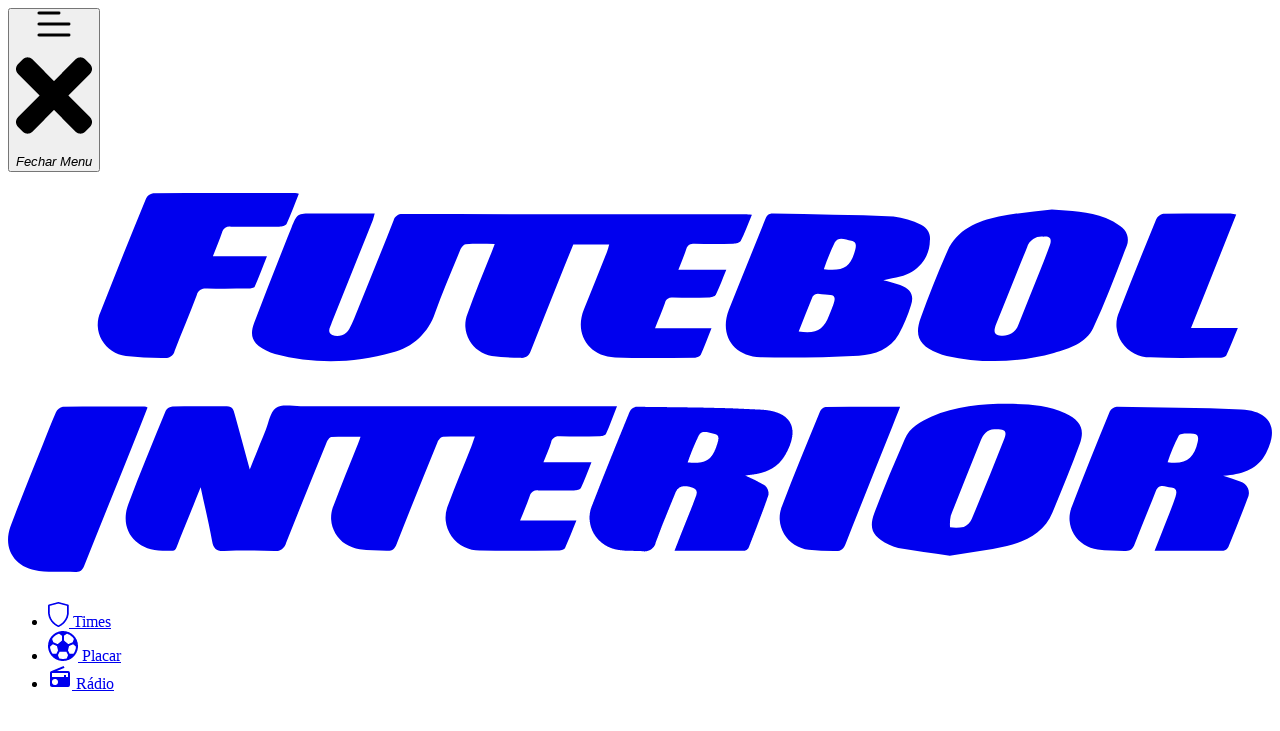

--- FILE ---
content_type: text/html; charset=UTF-8
request_url: https://www.futebolinterior.com.br/paulista-sub-20-botafogo-faz-3-a-0-e-assume-lideranca-de-grupo-do-guarani/
body_size: 41039
content:

<!DOCTYPE html>
<html lang="pt-BR" prefix="og: https://ogp.me/ns#">

<head>
    <!--START PWA SESSION-->
    <link rel="manifest" href="https://www.futebolinterior.com.br/manifest.json" crossorigin="use-credentials">
    <!-- <meta name="apple-mobile-web-app-capable" content="yes"> -->
    <meta name="mobile-web-app-capable" content="yes">
    <meta name="apple-mobile-web-app-status-bar-style" content="black">
    <meta name="apple-mobile-web-app-title" content="APP FUTEBOL INTERIOR">
    <meta name="msapplication-TileImage" content="images/hello-icon-144.png">
    <meta name="msapplication-TileColor" content="#048c00">
    <meta name="theme-color" content="#156F31">
    <link rel="manifest" href="/manifest.json">
    <!-- END PWA SESSION-->
    <meta name="msvalidate.01" content="875EFC7177CE4D0D49EA0385A28097B0" />
    <meta charset="UTF-8">
    <meta name="viewport" content="width=device-width, initial-scale=1.0">

    <meta name="getlinko-verify-code" content="getlinko-verify-f2e1a92c1a6c26c54f0cb30b3dff260f3e1fac4f"/>

    <meta name="author" content="Futebol Interior <futebolinterior.com.br> | DevRocket <devrocket.com.br>">

    
                
    
    
<!-- Otimização dos mecanismos de pesquisa pelo Rank Math PRO - https://rankmath.com/ -->
<title>PAULISTA SUB-20: Botafogo faz 3 a 0 e assume liderança de grupo do Guarani</title>
<meta name="description" content="Campinas, SP, 18 (AFI) - Duas partidas abriram a terceira rodada da segunda fase do Campeonato Paulista Sub-20 na tarde desta quinta-feira (18). O Botafogo"/>
<meta name="robots" content="follow, index, max-snippet:-1, max-video-preview:-1, max-image-preview:large"/>
<link rel="canonical" href="https://www.futebolinterior.com.br/paulista-sub-20-botafogo-faz-3-a-0-e-assume-lideranca-de-grupo-do-guarani/" />
<meta property="og:locale" content="pt_BR" />
<meta property="og:type" content="article" />
<meta property="og:title" content="PAULISTA SUB-20: Botafogo faz 3 a 0 e assume liderança de grupo do Guarani" />
<meta property="og:description" content="Campinas, SP, 18 (AFI) - Duas partidas abriram a terceira rodada da segunda fase do Campeonato Paulista Sub-20 na tarde desta quinta-feira (18). O Botafogo" />
<meta property="og:url" content="https://www.futebolinterior.com.br/paulista-sub-20-botafogo-faz-3-a-0-e-assume-lideranca-de-grupo-do-guarani/" />
<meta property="og:site_name" content="Futebol Interior" />
<meta property="article:publisher" content="https://www.facebook.com/futebolinterioroficial" />
<meta property="article:tag" content="Botafogo" />
<meta property="article:tag" content="fpf" />
<meta property="article:tag" content="guarani" />
<meta property="article:tag" content="Paulista Sub-20" />
<meta property="article:tag" content="sub-20" />
<meta property="article:section" content="Futebol Base" />
<meta property="og:updated_time" content="2024-07-18T17:27:43-03:00" />
<meta property="og:image" content="https://images.futebolinterior.com.br/2024/07/Screenshot_6-6.jpg" />
<meta property="og:image:secure_url" content="https://images.futebolinterior.com.br/2024/07/Screenshot_6-6.jpg" />
<meta property="og:image:width" content="791" />
<meta property="og:image:height" content="497" />
<meta property="og:image:alt" content="PAULISTA SUB-20" />
<meta property="og:image:type" content="image/jpeg" />
<meta property="article:published_time" content="2024-07-18T17:27:40-03:00" />
<meta property="article:modified_time" content="2024-07-18T17:27:43-03:00" />
<meta name="twitter:card" content="summary_large_image" />
<meta name="twitter:title" content="PAULISTA SUB-20: Botafogo faz 3 a 0 e assume liderança de grupo do Guarani" />
<meta name="twitter:description" content="Campinas, SP, 18 (AFI) - Duas partidas abriram a terceira rodada da segunda fase do Campeonato Paulista Sub-20 na tarde desta quinta-feira (18). O Botafogo" />
<meta name="twitter:site" content="@futebolinterior" />
<meta name="twitter:creator" content="@futebolinterior" />
<meta name="twitter:image" content="https://images.futebolinterior.com.br/2024/07/Screenshot_6-6.jpg" />
<meta name="twitter:label1" content="Escrito por" />
<meta name="twitter:data1" content="Caio Alves" />
<meta name="twitter:label2" content="Tempo para leitura" />
<meta name="twitter:data2" content="1 minuto" />
<script type="application/ld+json" class="rank-math-schema-pro">{"@context":"https://schema.org","@graph":[{"articleSection":"Futebol Base","headline":"PAULISTA SUB-20: Botafogo faz 3 a 0 e assume lideran\u00e7a de grupo do Guarani","description":"Campinas, SP, 18 (AFI) - Duas partidas abriram a terceira rodada da segunda fase do Campeonato Paulista Sub-20 na tarde desta quinta-feira (18). O Botafogo","keywords":"PAULISTA SUB-20","@type":"NewsArticle","datePublished":"2024-07-18T17:27:40-03:00","dateModified":"2024-07-18T17:27:43-03:00","image":{"@type":"ImageObject","url":"https://images.futebolinterior.com.br/2024/07/Screenshot_6-6.jpg"},"isAccessibleForFree":"true","author":{"@type":"Person","name":"Caio Alves","url":"https://www.futebolinterior.com.br/autor/"},"name":"PAULISTA SUB-20: Botafogo faz 3 a 0 e assume lideran\u00e7a de grupo do Guarani","mainEntityOfPage":{"@id":"https://www.futebolinterior.com.br/paulista-sub-20-botafogo-faz-3-a-0-e-assume-lideranca-de-grupo-do-guarani/#webpage"}},{"@type":["NewsMediaOrganization","Organization"],"@id":"https://www.futebolinterior.com.br/#organization","name":"Futebol Interior","url":"https://www.futebolinterior.com.br","sameAs":["https://www.facebook.com/futebolinterioroficial","https://twitter.com/futebolinterior"],"logo":{"@type":"ImageObject","@id":"https://www.futebolinterior.com.br/#logo","url":"https://images.futebolinterior.com.br/2021/12/logo-futebol-interior.webp","contentUrl":"https://images.futebolinterior.com.br/2021/12/logo-futebol-interior.webp","caption":"Futebol Interior","inLanguage":"pt-BR","width":"407","height":"407"}},{"@type":"WebSite","@id":"https://www.futebolinterior.com.br/#website","url":"https://www.futebolinterior.com.br","name":"Futebol Interior","publisher":{"@id":"https://www.futebolinterior.com.br/#organization"},"inLanguage":"pt-BR"},{"@type":"ImageObject","@id":"https://images.futebolinterior.com.br/2024/07/Screenshot_6-6.jpg","url":"https://images.futebolinterior.com.br/2024/07/Screenshot_6-6.jpg","width":"791","height":"497","inLanguage":"pt-BR"},{"@type":"WebPage","@id":"https://www.futebolinterior.com.br/paulista-sub-20-botafogo-faz-3-a-0-e-assume-lideranca-de-grupo-do-guarani/#webpage","url":"https://www.futebolinterior.com.br/paulista-sub-20-botafogo-faz-3-a-0-e-assume-lideranca-de-grupo-do-guarani/","name":"PAULISTA SUB-20: Botafogo faz 3 a 0 e assume lideran\u00e7a de grupo do Guarani","datePublished":"2024-07-18T17:27:40-03:00","dateModified":"2024-07-18T17:27:43-03:00","isPartOf":{"@id":"https://www.futebolinterior.com.br/#website"},"primaryImageOfPage":{"@id":"https://images.futebolinterior.com.br/2024/07/Screenshot_6-6.jpg"},"inLanguage":"pt-BR"},{"@type":"Person","@id":"https://www.futebolinterior.com.br/autor/caioalves/","name":"Caio Alves","url":"https://www.futebolinterior.com.br/autor/caioalves/","image":{"@type":"ImageObject","@id":"https://secure.gravatar.com/avatar/fa8530c714b587231471a95428a7f0140a51f64f7ea71f1e396491d22c273d63?s=96&amp;d=mm&amp;r=g","url":"https://secure.gravatar.com/avatar/fa8530c714b587231471a95428a7f0140a51f64f7ea71f1e396491d22c273d63?s=96&amp;d=mm&amp;r=g","caption":"Caio Alves","inLanguage":"pt-BR"},"worksFor":{"@id":"https://www.futebolinterior.com.br/#organization"}},{"@type":"NewsArticle","headline":"PAULISTA SUB-20: Botafogo faz 3 a 0 e assume lideran\u00e7a de grupo do Guarani","keywords":"PAULISTA SUB-20","datePublished":"2024-07-18T17:27:40-03:00","dateModified":"2024-07-18T17:27:43-03:00","articleSection":"Futebol Base, Futebol Interior","author":{"@id":"https://www.futebolinterior.com.br/autor/caioalves/","name":"Caio Alves"},"publisher":{"@id":"https://www.futebolinterior.com.br/#organization"},"description":"Campinas, SP, 18 (AFI) - Duas partidas abriram a terceira rodada da segunda fase do Campeonato Paulista Sub-20 na tarde desta quinta-feira (18). O Botafogo","name":"PAULISTA SUB-20: Botafogo faz 3 a 0 e assume lideran\u00e7a de grupo do Guarani","@id":"https://www.futebolinterior.com.br/paulista-sub-20-botafogo-faz-3-a-0-e-assume-lideranca-de-grupo-do-guarani/#richSnippet","isPartOf":{"@id":"https://www.futebolinterior.com.br/paulista-sub-20-botafogo-faz-3-a-0-e-assume-lideranca-de-grupo-do-guarani/#webpage"},"image":{"@id":"https://images.futebolinterior.com.br/2024/07/Screenshot_6-6.jpg"},"inLanguage":"pt-BR","mainEntityOfPage":{"@id":"https://www.futebolinterior.com.br/paulista-sub-20-botafogo-faz-3-a-0-e-assume-lideranca-de-grupo-do-guarani/#webpage"}}]}</script>
<!-- /Plugin de SEO Rank Math para WordPress -->

<link rel='dns-prefetch' href='//www.futebolinterior.com.br' />
<link rel="alternate" type="application/octet-stream" title="Feed para Futebol Interior &raquo;" href="https://www.futebolinterior.com.br/feed/" />
<link rel="alternate" type="application/octet-stream" title="Feed de comentários para Futebol Interior &raquo;" href="https://www.futebolinterior.com.br/comments/feed/" />
<link rel="alternate" title="oEmbed (JSON)" type="application/json+oembed" href="https://www.futebolinterior.com.br/wp-json/oembed/1.0/embed?url=https%3A%2F%2Fwww.futebolinterior.com.br%2Fpaulista-sub-20-botafogo-faz-3-a-0-e-assume-lideranca-de-grupo-do-guarani%2F" />
<link rel="alternate" title="oEmbed (XML)" type="text/xml+oembed" href="https://www.futebolinterior.com.br/wp-json/oembed/1.0/embed?url=https%3A%2F%2Fwww.futebolinterior.com.br%2Fpaulista-sub-20-botafogo-faz-3-a-0-e-assume-lideranca-de-grupo-do-guarani%2F&#038;format=xml" />
<style id='wp-img-auto-sizes-contain-inline-css' type='text/css'>
img:is([sizes=auto i],[sizes^="auto," i]){contain-intrinsic-size:3000px 1500px}
/*# sourceURL=wp-img-auto-sizes-contain-inline-css */
</style>
<style id='classic-theme-styles-inline-css' type='text/css'>
/*! This file is auto-generated */
.wp-block-button__link{color:#fff;background-color:#32373c;border-radius:9999px;box-shadow:none;text-decoration:none;padding:calc(.667em + 2px) calc(1.333em + 2px);font-size:1.125em}.wp-block-file__button{background:#32373c;color:#fff;text-decoration:none}
/*# sourceURL=/wp-includes/css/classic-themes.min.css */
</style>
<link rel='stylesheet' id='contact-form-7-css' href='https://www.futebolinterior.com.br/wp-content/plugins/contact-form-7/includes/css/styles.css?ver=6.1.4' type='text/css' media='all' />
<link rel='stylesheet' id='gn-frontend-gnfollow-style-css' href='https://www.futebolinterior.com.br/wp-content/plugins/gn-publisher/assets/css/gn-frontend-gnfollow.min.css?ver=1.5.26' type='text/css' media='all' />
<link rel='stylesheet' id='ep_general_styles-css' href='https://www.futebolinterior.com.br/wp-content/plugins/elasticpress/dist/css/general-styles.css?ver=66295efe92a630617c00' type='text/css' media='all' />
<link rel='stylesheet' id='elasticpress-autosuggest-css' href='https://www.futebolinterior.com.br/wp-content/plugins/elasticpress/dist/css/autosuggest-styles.css?ver=d87f34a78edccbda21b1' type='text/css' media='all' />
<link rel='stylesheet' id='site-css-css' href='https://www.futebolinterior.com.br/wp-content/themes/futebol-interior/assets/css/site.min.css?ver=20251015' type='text/css' media='all' />
<link rel='stylesheet' id='searchterm-highlighting-css' href='https://www.futebolinterior.com.br/wp-content/plugins/elasticpress/dist/css/highlighting-styles.css?ver=252562c4ed9241547293' type='text/css' media='all' />
<script type="text/javascript" src="https://www.futebolinterior.com.br/wp-includes/js/jquery/jquery.min.js?ver=3.7.1" id="jquery-core-js"></script>
<script type="text/javascript" src="https://www.futebolinterior.com.br/wp-includes/js/jquery/jquery-migrate.min.js?ver=3.4.1" id="jquery-migrate-js"></script>
<link rel="https://api.w.org/" href="https://www.futebolinterior.com.br/wp-json/" /><link rel="alternate" title="JSON" type="application/json" href="https://www.futebolinterior.com.br/wp-json/wp/v2/posts/2119545" /><link rel="EditURI" type="application/rsd+xml" title="RSD" href="https://www.futebolinterior.com.br/xmlrpc.php?rsd" />
<meta name="generator" content="WordPress 6.9" />
<link rel='shortlink' href='https://www.futebolinterior.com.br/?p=2119545' />

    
    <style>
        @media screen and (min-width: 960px) {
            .hotlinks__menu .hotlinks__item a {
                min-height: 44px;
            }

            .menu-itens-flex {
                display: flex;
            }
        }
    </style>

    <meta name="siteurl" content="https://www.futebolinterior.com.br">

    
            
                    <script async src="https://pagead2.googlesyndication.com/pagead/js/adsbygoogle.js?client=ca-pub-3432944523248450" crossorigin="anonymous"></script>
<script async='async' src='https://www.googletagservices.com/tag/js/gpt.js'></script>
<script>
    var googletag = googletag || {};
    googletag.cmd = googletag.cmd || [];
</script>                
        <!-- Google tag (gtag.js) -->
        <script async src="https://www.googletagmanager.com/gtag/js?id=G-07GKNWVEGG"></script>
        <script>
            window.dataLayer = window.dataLayer || [];

            function gtag() {
                dataLayer.push(arguments);
            }
            gtag('js', new Date());

            gtag('config', 'G-07GKNWVEGG');
        </script>

    
    <style defer>
        @font-face {
            font-family: RobotoSlab;
            src: url("https://www.futebolinterior.com.br/wp-content/themes/futebol-interior/assets/fonts/Roboto_Slab/RobotoSlab-Regular.ttf");
            src: url("https://www.futebolinterior.com.br/wp-content/themes/futebol-interior/assets/fonts/Roboto_Slab/RobotoSlab-Regular.ttf") format("truetype");
            font-weight: normal;
            font-style: normal;
            font-display: swap;
        }

        @font-face {
            font-family: RobotoSlabBold;
            src: url("https://www.futebolinterior.com.br/wp-content/themes/futebol-interior/assets/fonts/Roboto_Slab/RobotoSlab-Bold.ttf");
            src: url("https://www.futebolinterior.com.br/wp-content/themes/futebol-interior/assets/fonts/Roboto_Slab/RobotoSlab-Bold.ttf") format("truetype");
            font-weight: normal;
            font-style: normal;
            font-display: swap;
        }

        @font-face {
            font-family: OpenSans;
            src: url("https://www.futebolinterior.com.br/wp-content/themes/futebol-interior/assets/fonts/Open_Sans/OpenSans-Regular.ttf");
            src: url("https://www.futebolinterior.com.br/wp-content/themes/futebol-interior/assets/fonts/Open_Sans/OpenSans-Regular.ttf") format("truetype");
            font-style: normal;
            font-display: swap;
        }

        @font-face {
            font-family: OpenSansBold;
            src: url("https://www.futebolinterior.com.br/wp-content/themes/futebol-interior/assets/fonts/Open_Sans/OpenSans-Bold.ttf");
            src: url("https://www.futebolinterior.com.br/wp-content/themes/futebol-interior/assets/fonts/Open_Sans/OpenSans-Bold.ttf") format("truetype");
            font-style: normal;
            font-display: swap;
        }
    </style>        

    <link rel="stylesheet" id="above-the-fold-css-css" href="https://www.futebolinterior.com.br/wp-content/themes/futebol-interior/assets/css/above_the_fold.min.css" type="text/css" async>

                                        <link rel='preload' href='https://images.futebolinterior.com.br/2024/07/Screenshot_6-6.jpg' as='image'>                        
<style id='wp-block-heading-inline-css' type='text/css'>
h1:where(.wp-block-heading).has-background,h2:where(.wp-block-heading).has-background,h3:where(.wp-block-heading).has-background,h4:where(.wp-block-heading).has-background,h5:where(.wp-block-heading).has-background,h6:where(.wp-block-heading).has-background{padding:1.25em 2.375em}h1.has-text-align-left[style*=writing-mode]:where([style*=vertical-lr]),h1.has-text-align-right[style*=writing-mode]:where([style*=vertical-rl]),h2.has-text-align-left[style*=writing-mode]:where([style*=vertical-lr]),h2.has-text-align-right[style*=writing-mode]:where([style*=vertical-rl]),h3.has-text-align-left[style*=writing-mode]:where([style*=vertical-lr]),h3.has-text-align-right[style*=writing-mode]:where([style*=vertical-rl]),h4.has-text-align-left[style*=writing-mode]:where([style*=vertical-lr]),h4.has-text-align-right[style*=writing-mode]:where([style*=vertical-rl]),h5.has-text-align-left[style*=writing-mode]:where([style*=vertical-lr]),h5.has-text-align-right[style*=writing-mode]:where([style*=vertical-rl]),h6.has-text-align-left[style*=writing-mode]:where([style*=vertical-lr]),h6.has-text-align-right[style*=writing-mode]:where([style*=vertical-rl]){rotate:180deg}
/*# sourceURL=https://www.futebolinterior.com.br/wp-includes/blocks/heading/style.min.css */
</style>
<style id='wp-block-paragraph-inline-css' type='text/css'>
.is-small-text{font-size:.875em}.is-regular-text{font-size:1em}.is-large-text{font-size:2.25em}.is-larger-text{font-size:3em}.has-drop-cap:not(:focus):first-letter{float:left;font-size:8.4em;font-style:normal;font-weight:100;line-height:.68;margin:.05em .1em 0 0;text-transform:uppercase}body.rtl .has-drop-cap:not(:focus):first-letter{float:none;margin-left:.1em}p.has-drop-cap.has-background{overflow:hidden}:root :where(p.has-background){padding:1.25em 2.375em}:where(p.has-text-color:not(.has-link-color)) a{color:inherit}p.has-text-align-left[style*="writing-mode:vertical-lr"],p.has-text-align-right[style*="writing-mode:vertical-rl"]{rotate:180deg}
/*# sourceURL=https://www.futebolinterior.com.br/wp-includes/blocks/paragraph/style.min.css */
</style>
<style id='wp-block-pullquote-inline-css' type='text/css'>
.wp-block-pullquote{box-sizing:border-box;margin:0 0 1em;overflow-wrap:break-word;padding:4em 0;text-align:center}.wp-block-pullquote blockquote,.wp-block-pullquote p{color:inherit}.wp-block-pullquote blockquote{margin:0}.wp-block-pullquote p{margin-top:0}.wp-block-pullquote p:last-child{margin-bottom:0}.wp-block-pullquote.alignleft,.wp-block-pullquote.alignright{max-width:420px}.wp-block-pullquote cite,.wp-block-pullquote footer{position:relative}.wp-block-pullquote .has-text-color a{color:inherit}.wp-block-pullquote.has-text-align-left blockquote{text-align:left}.wp-block-pullquote.has-text-align-right blockquote{text-align:right}.wp-block-pullquote.has-text-align-center blockquote{text-align:center}.wp-block-pullquote.is-style-solid-color{border:none}.wp-block-pullquote.is-style-solid-color blockquote{margin-left:auto;margin-right:auto;max-width:60%}.wp-block-pullquote.is-style-solid-color blockquote p{font-size:2em;margin-bottom:0;margin-top:0}.wp-block-pullquote.is-style-solid-color blockquote cite{font-style:normal;text-transform:none}.wp-block-pullquote :where(cite){color:inherit;display:block}
/*# sourceURL=https://www.futebolinterior.com.br/wp-includes/blocks/pullquote/style.min.css */
</style>
<style id='global-styles-inline-css' type='text/css'>
:root{--wp--preset--aspect-ratio--square: 1;--wp--preset--aspect-ratio--4-3: 4/3;--wp--preset--aspect-ratio--3-4: 3/4;--wp--preset--aspect-ratio--3-2: 3/2;--wp--preset--aspect-ratio--2-3: 2/3;--wp--preset--aspect-ratio--16-9: 16/9;--wp--preset--aspect-ratio--9-16: 9/16;--wp--preset--color--black: #000000;--wp--preset--color--cyan-bluish-gray: #abb8c3;--wp--preset--color--white: #ffffff;--wp--preset--color--pale-pink: #f78da7;--wp--preset--color--vivid-red: #cf2e2e;--wp--preset--color--luminous-vivid-orange: #ff6900;--wp--preset--color--luminous-vivid-amber: #fcb900;--wp--preset--color--light-green-cyan: #7bdcb5;--wp--preset--color--vivid-green-cyan: #00d084;--wp--preset--color--pale-cyan-blue: #8ed1fc;--wp--preset--color--vivid-cyan-blue: #0693e3;--wp--preset--color--vivid-purple: #9b51e0;--wp--preset--gradient--vivid-cyan-blue-to-vivid-purple: linear-gradient(135deg,rgb(6,147,227) 0%,rgb(155,81,224) 100%);--wp--preset--gradient--light-green-cyan-to-vivid-green-cyan: linear-gradient(135deg,rgb(122,220,180) 0%,rgb(0,208,130) 100%);--wp--preset--gradient--luminous-vivid-amber-to-luminous-vivid-orange: linear-gradient(135deg,rgb(252,185,0) 0%,rgb(255,105,0) 100%);--wp--preset--gradient--luminous-vivid-orange-to-vivid-red: linear-gradient(135deg,rgb(255,105,0) 0%,rgb(207,46,46) 100%);--wp--preset--gradient--very-light-gray-to-cyan-bluish-gray: linear-gradient(135deg,rgb(238,238,238) 0%,rgb(169,184,195) 100%);--wp--preset--gradient--cool-to-warm-spectrum: linear-gradient(135deg,rgb(74,234,220) 0%,rgb(151,120,209) 20%,rgb(207,42,186) 40%,rgb(238,44,130) 60%,rgb(251,105,98) 80%,rgb(254,248,76) 100%);--wp--preset--gradient--blush-light-purple: linear-gradient(135deg,rgb(255,206,236) 0%,rgb(152,150,240) 100%);--wp--preset--gradient--blush-bordeaux: linear-gradient(135deg,rgb(254,205,165) 0%,rgb(254,45,45) 50%,rgb(107,0,62) 100%);--wp--preset--gradient--luminous-dusk: linear-gradient(135deg,rgb(255,203,112) 0%,rgb(199,81,192) 50%,rgb(65,88,208) 100%);--wp--preset--gradient--pale-ocean: linear-gradient(135deg,rgb(255,245,203) 0%,rgb(182,227,212) 50%,rgb(51,167,181) 100%);--wp--preset--gradient--electric-grass: linear-gradient(135deg,rgb(202,248,128) 0%,rgb(113,206,126) 100%);--wp--preset--gradient--midnight: linear-gradient(135deg,rgb(2,3,129) 0%,rgb(40,116,252) 100%);--wp--preset--font-size--small: 13px;--wp--preset--font-size--medium: 20px;--wp--preset--font-size--large: 36px;--wp--preset--font-size--x-large: 42px;--wp--preset--spacing--20: 0.44rem;--wp--preset--spacing--30: 0.67rem;--wp--preset--spacing--40: 1rem;--wp--preset--spacing--50: 1.5rem;--wp--preset--spacing--60: 2.25rem;--wp--preset--spacing--70: 3.38rem;--wp--preset--spacing--80: 5.06rem;--wp--preset--shadow--natural: 6px 6px 9px rgba(0, 0, 0, 0.2);--wp--preset--shadow--deep: 12px 12px 50px rgba(0, 0, 0, 0.4);--wp--preset--shadow--sharp: 6px 6px 0px rgba(0, 0, 0, 0.2);--wp--preset--shadow--outlined: 6px 6px 0px -3px rgb(255, 255, 255), 6px 6px rgb(0, 0, 0);--wp--preset--shadow--crisp: 6px 6px 0px rgb(0, 0, 0);}:where(.is-layout-flex){gap: 0.5em;}:where(.is-layout-grid){gap: 0.5em;}body .is-layout-flex{display: flex;}.is-layout-flex{flex-wrap: wrap;align-items: center;}.is-layout-flex > :is(*, div){margin: 0;}body .is-layout-grid{display: grid;}.is-layout-grid > :is(*, div){margin: 0;}:where(.wp-block-columns.is-layout-flex){gap: 2em;}:where(.wp-block-columns.is-layout-grid){gap: 2em;}:where(.wp-block-post-template.is-layout-flex){gap: 1.25em;}:where(.wp-block-post-template.is-layout-grid){gap: 1.25em;}.has-black-color{color: var(--wp--preset--color--black) !important;}.has-cyan-bluish-gray-color{color: var(--wp--preset--color--cyan-bluish-gray) !important;}.has-white-color{color: var(--wp--preset--color--white) !important;}.has-pale-pink-color{color: var(--wp--preset--color--pale-pink) !important;}.has-vivid-red-color{color: var(--wp--preset--color--vivid-red) !important;}.has-luminous-vivid-orange-color{color: var(--wp--preset--color--luminous-vivid-orange) !important;}.has-luminous-vivid-amber-color{color: var(--wp--preset--color--luminous-vivid-amber) !important;}.has-light-green-cyan-color{color: var(--wp--preset--color--light-green-cyan) !important;}.has-vivid-green-cyan-color{color: var(--wp--preset--color--vivid-green-cyan) !important;}.has-pale-cyan-blue-color{color: var(--wp--preset--color--pale-cyan-blue) !important;}.has-vivid-cyan-blue-color{color: var(--wp--preset--color--vivid-cyan-blue) !important;}.has-vivid-purple-color{color: var(--wp--preset--color--vivid-purple) !important;}.has-black-background-color{background-color: var(--wp--preset--color--black) !important;}.has-cyan-bluish-gray-background-color{background-color: var(--wp--preset--color--cyan-bluish-gray) !important;}.has-white-background-color{background-color: var(--wp--preset--color--white) !important;}.has-pale-pink-background-color{background-color: var(--wp--preset--color--pale-pink) !important;}.has-vivid-red-background-color{background-color: var(--wp--preset--color--vivid-red) !important;}.has-luminous-vivid-orange-background-color{background-color: var(--wp--preset--color--luminous-vivid-orange) !important;}.has-luminous-vivid-amber-background-color{background-color: var(--wp--preset--color--luminous-vivid-amber) !important;}.has-light-green-cyan-background-color{background-color: var(--wp--preset--color--light-green-cyan) !important;}.has-vivid-green-cyan-background-color{background-color: var(--wp--preset--color--vivid-green-cyan) !important;}.has-pale-cyan-blue-background-color{background-color: var(--wp--preset--color--pale-cyan-blue) !important;}.has-vivid-cyan-blue-background-color{background-color: var(--wp--preset--color--vivid-cyan-blue) !important;}.has-vivid-purple-background-color{background-color: var(--wp--preset--color--vivid-purple) !important;}.has-black-border-color{border-color: var(--wp--preset--color--black) !important;}.has-cyan-bluish-gray-border-color{border-color: var(--wp--preset--color--cyan-bluish-gray) !important;}.has-white-border-color{border-color: var(--wp--preset--color--white) !important;}.has-pale-pink-border-color{border-color: var(--wp--preset--color--pale-pink) !important;}.has-vivid-red-border-color{border-color: var(--wp--preset--color--vivid-red) !important;}.has-luminous-vivid-orange-border-color{border-color: var(--wp--preset--color--luminous-vivid-orange) !important;}.has-luminous-vivid-amber-border-color{border-color: var(--wp--preset--color--luminous-vivid-amber) !important;}.has-light-green-cyan-border-color{border-color: var(--wp--preset--color--light-green-cyan) !important;}.has-vivid-green-cyan-border-color{border-color: var(--wp--preset--color--vivid-green-cyan) !important;}.has-pale-cyan-blue-border-color{border-color: var(--wp--preset--color--pale-cyan-blue) !important;}.has-vivid-cyan-blue-border-color{border-color: var(--wp--preset--color--vivid-cyan-blue) !important;}.has-vivid-purple-border-color{border-color: var(--wp--preset--color--vivid-purple) !important;}.has-vivid-cyan-blue-to-vivid-purple-gradient-background{background: var(--wp--preset--gradient--vivid-cyan-blue-to-vivid-purple) !important;}.has-light-green-cyan-to-vivid-green-cyan-gradient-background{background: var(--wp--preset--gradient--light-green-cyan-to-vivid-green-cyan) !important;}.has-luminous-vivid-amber-to-luminous-vivid-orange-gradient-background{background: var(--wp--preset--gradient--luminous-vivid-amber-to-luminous-vivid-orange) !important;}.has-luminous-vivid-orange-to-vivid-red-gradient-background{background: var(--wp--preset--gradient--luminous-vivid-orange-to-vivid-red) !important;}.has-very-light-gray-to-cyan-bluish-gray-gradient-background{background: var(--wp--preset--gradient--very-light-gray-to-cyan-bluish-gray) !important;}.has-cool-to-warm-spectrum-gradient-background{background: var(--wp--preset--gradient--cool-to-warm-spectrum) !important;}.has-blush-light-purple-gradient-background{background: var(--wp--preset--gradient--blush-light-purple) !important;}.has-blush-bordeaux-gradient-background{background: var(--wp--preset--gradient--blush-bordeaux) !important;}.has-luminous-dusk-gradient-background{background: var(--wp--preset--gradient--luminous-dusk) !important;}.has-pale-ocean-gradient-background{background: var(--wp--preset--gradient--pale-ocean) !important;}.has-electric-grass-gradient-background{background: var(--wp--preset--gradient--electric-grass) !important;}.has-midnight-gradient-background{background: var(--wp--preset--gradient--midnight) !important;}.has-small-font-size{font-size: var(--wp--preset--font-size--small) !important;}.has-medium-font-size{font-size: var(--wp--preset--font-size--medium) !important;}.has-large-font-size{font-size: var(--wp--preset--font-size--large) !important;}.has-x-large-font-size{font-size: var(--wp--preset--font-size--x-large) !important;}
:root :where(.wp-block-pullquote){font-size: 1.5em;line-height: 1.6;}
/*# sourceURL=global-styles-inline-css */
</style>
</head>

<body class="wp-singular post-template-default single single-post postid-2119545 single-format-standard wp-embed-responsive wp-theme-futebol-interior">

    <input type="hidden" id="ads-fi-params" data-page="noticia" data-clube="020701,20702,20710,20712,20737,20745,20760,20765,1960948,20858,20864,20899,1796721,21086,21090,21107,2047371,1458221,21157,21166,2047366,21805,21235,21249,21283,21284,21285,21290,21297,21298,21362,21363,1034341,21486,21487,21492,21479,21507,1074003,21550,1034298,20706,21573,21578,21089,21592,21654,21659,1578638,21669,21692,21730,20808,21726,21776,1812021,2047363,21810,21862,1578614,21874,21878,21879,21915,21917,21923,21927,21970,1796729,22009,22014,1796725,22100,22131,22146,22155,22156,22188" data-campeonato="0" data-display="1">

    <script>
        if(window.innerWidth <= 768) {
            const inputADSFIParams =  document.getElementById("ads-fi-params");
            if(inputADSFIParams){
                inputADSFIParams.setAttribute("data-display", "2");
            }
        }
   </script>

    <!--START PWA FI JS MAIN -->
    <script src="/js/main.js"></script>
    <!--END PWA FI JS MAIN -->

                        <!--  -->
            
    <div id="app">
        <audio id="lance" ref="GolAudio" v-model="GolAudio" preload="metadata" src="https://www.futebolinterior.com.br/wp-content/themes/futebol-interior/assets/gol.mp3"></audio>
        

<header class="header">
    <div class="header__limit">

        <button class="header__toggle" aria-label="Menu" title="Menu">
            <i class="icon -open">
                <svg xmlns="http://www.w3.org/2000/svg" width="34" height="26" viewBox="0 0 34 26" fill="none" aria-hidden="true" focusable="false" role="img"><path d="M2 13H32H2Z" fill="currentColor"/><path d="M2 13H32" stroke="currentColor" stroke-width="3" stroke-linecap="round" stroke-linejoin="round"/><path d="M2 2H22H2Z" fill="currentColor"/><path d="M2 2H22" stroke="currentColor" stroke-width="3" stroke-linecap="round" stroke-linejoin="round"/><path d="M2 24H32H2Z" fill="currentColor"/><path d="M2 24H32" stroke="currentColor" stroke-width="3" stroke-linecap="round" stroke-linejoin="round"/></svg>            </i>

            <i class="icon -close -is-hidden">
                <div><svg aria-hidden="true" focusable="false" role="img" xmlns="http://www.w3.org/2000/svg" viewBox="0 0 352 512"><path fill="currentColor" d="M242.72 256l100.07-100.07c12.28-12.28 12.28-32.19 0-44.48l-22.24-22.24c-12.28-12.28-32.19-12.28-44.48 0L176 189.28 75.93 89.21c-12.28-12.28-32.19-12.28-44.48 0L9.21 111.45c-12.28 12.28-12.28 32.19 0 44.48L109.28 256 9.21 356.07c-12.28 12.28-12.28 32.19 0 44.48l22.24 22.24c12.28 12.28 32.2 12.28 44.48 0L176 322.72l100.07 100.07c12.28 12.28 32.2 12.28 44.48 0l22.24-22.24c12.28-12.28 12.28-32.19 0-44.48L242.72 256z"></path></svg></div>
                <div>Fechar Menu</div>
            </i>
        </button>

        <a href="/" class="header__logo">
                            <h1 class="header__title" title="Futebol Interior">
                    <i class="header__icon  icon">
                        <svg viewBox="0 0 300 90" fill="currentColor" xmlns="http://www.w3.org/2000/svg"><title> Futebol Interior </title><path d="M176.564 5.13815C175.619 7.41689 174.859 9.45561 173.898 11.4061C173.702 11.8023 172.769 12.025 172.159 12.0394C169.085 12.1011 166.011 12.1011 162.935 12.0394C161.918 12.0394 161.315 12.2693 160.991 13.2887C160.479 14.8864 159.805 16.4379 159.108 18.2496H170.485C169.607 20.3967 168.907 22.3299 167.999 24.1691C167.8 24.5725 166.869 24.8241 166.274 24.8385C163.452 24.9012 160.629 24.9012 157.805 24.8385C157.381 24.7653 156.945 24.8575 156.592 25.095C156.239 25.3326 155.998 25.6959 155.921 26.1051C155.254 28.0412 154.415 29.9267 153.567 32.0897H166.97C166.062 34.3873 165.309 36.4274 164.427 38.4097C164.277 38.6146 164.08 38.7831 163.851 38.9018C163.623 39.0204 163.368 39.0861 163.109 39.0937C156.771 39.1298 150.426 39.2686 144.095 39.0503C137.765 38.8319 134.346 33.3722 136.681 27.6638C138.541 23.1063 140.353 18.5272 142.175 13.9509C142.374 13.4564 142.487 12.9287 142.694 12.2361H134.168C133.038 14.9992 131.86 17.904 130.696 20.816C128.485 26.3495 126.256 31.8743 124.114 37.4294C123.632 38.6888 122.985 39.2889 121.543 39.1472C119.294 39.1353 117.049 38.9846 114.82 38.696C113.701 38.4888 112.644 38.0453 111.722 37.3971C110.801 36.749 110.04 35.9122 109.492 34.9466C108.944 33.981 108.623 32.9103 108.553 31.8111C108.483 30.7119 108.665 29.6112 109.085 28.5877C110.87 23.6153 112.927 18.7339 114.865 13.8092C115.057 13.3147 115.242 12.8115 115.518 12.0843C113.085 12.0843 110.845 12.012 108.614 12.1464C108.165 12.1725 107.59 12.9142 107.376 13.4391C105.316 18.4477 103.147 23.4244 101.35 28.5241C100.626 30.7942 99.3099 32.8462 97.5287 34.4832C95.7475 36.1201 93.5609 37.287 91.1788 37.8719C82.1234 40.5123 72.4824 40.6386 63.3563 38.2362C62.6351 38.0299 61.9375 37.7532 61.2741 37.4106C58.1328 35.8707 57.2189 34.0851 58.4126 30.8795C60.939 24.1055 63.648 17.4109 66.2762 10.6586C66.5888 9.8648 66.9209 9.07823 67.244 8.29311C68.6411 4.875 68.6411 4.875 72.3507 4.875H87.0383C86.8349 5.57771 86.7481 6.03172 86.5791 6.45103C83.373 14.4594 80.1605 22.4774 76.9415 30.505C76.9128 30.5589 76.8887 30.615 76.8697 30.6727C76.6213 31.7109 75.5234 32.8575 76.9519 33.7409C77.6893 34.0283 78.5108 34.0406 79.2571 33.7756C80.0033 33.5106 80.6212 32.987 80.9907 32.3066C81.8194 30.6829 82.497 28.981 83.1671 27.2864C85.9763 20.3707 88.79 13.4217 91.5318 6.46549C91.6522 6.0042 91.943 5.60145 92.3495 5.33321C92.7559 5.06498 93.2499 4.94982 93.7382 5.00947C120.853 5.03839 147.967 5.04706 175.082 5.03549C175.427 5.05718 175.795 5.09478 176.564 5.13815Z" fill="curentColor"></path><path d="M83.6664 57.8786C81.1698 57.8786 78.9321 57.8063 76.7152 57.948C76.2934 57.974 75.7923 58.8155 75.5664 59.378C72.3459 67.2625 69.1344 75.1513 66.0126 83.0719C65.8887 83.6827 65.5269 84.2241 65.0019 84.5844C64.4769 84.9447 63.8288 85.0963 63.1914 85.008C59.2409 84.8807 55.2829 84.8518 51.3324 85.008C49.4118 85.0918 48.7641 84.4296 48.444 82.6945C47.6961 78.5853 46.7223 74.5107 45.7216 69.8636C44.5249 72.848 43.5227 75.345 42.5175 77.8392C41.9191 79.2952 41.3208 80.7701 40.7359 82.2362C39.46 85.4504 40.2872 84.9704 36.6882 84.9299C30.1544 84.8533 26.34 79.8331 28.5464 73.9107C31.3256 66.4513 34.4026 59.0917 37.4301 51.706C37.599 51.4278 37.8327 51.1914 38.1126 51.0157C38.3925 50.84 38.711 50.7298 39.0427 50.6939C43.3088 50.61 47.5689 50.6939 51.847 50.6172C53.3907 50.584 53.5298 51.5383 53.802 52.536C54.9508 56.7508 56.1026 60.967 57.3831 65.6401C58.7578 62.2249 59.9589 59.2117 61.187 56.2085C61.917 54.4142 62.2071 51.9634 63.5803 51.0322C64.9535 50.1011 67.4321 50.6433 69.4245 50.6433C93.5893 50.6288 117.752 50.6288 141.914 50.6433H144.547C143.624 53.0203 142.86 55.1603 141.911 57.2279C141.753 57.5735 140.864 57.7629 140.315 57.7701C137.243 57.8251 134.166 57.8352 131.089 57.7701C130.845 57.7232 130.595 57.7238 130.352 57.772C130.109 57.8201 129.878 57.9149 129.673 58.0506C129.469 58.1863 129.294 58.3602 129.16 58.5621C129.026 58.764 128.935 58.9898 128.893 59.2261C128.444 60.7227 127.764 62.1382 127.081 63.9152H138.481C137.573 66.2012 136.861 68.1748 135.973 70.0632C135.804 70.4275 134.926 70.6097 134.36 70.6198C131.536 70.6748 128.712 70.6849 125.886 70.6198C125.433 70.5387 124.964 70.6317 124.58 70.8789C124.196 71.1262 123.927 71.5083 123.83 71.9443C123.189 73.8341 122.383 75.6675 121.539 77.7973H134.905C133.94 80.17 133.146 82.2608 132.212 84.2879C132.063 84.6263 131.324 84.8851 130.853 84.888C124.639 84.9241 118.425 85.0326 112.214 84.888C110.853 84.9355 109.501 84.6492 108.284 84.0558C107.068 83.4623 106.026 82.5811 105.257 81.4941C104.487 80.407 104.015 79.1495 103.883 77.8385C103.752 76.5275 103.966 75.2057 104.505 73.996C106.215 69.3807 108.135 64.8377 109.95 60.26C110.232 59.537 110.469 58.8039 110.816 57.8424C108.111 57.8424 105.679 57.7802 103.25 57.9002C102.791 57.9263 102.168 58.6232 101.962 59.1235C98.6711 67.1786 95.4162 75.238 92.239 83.3336C91.7529 84.567 91.174 85.0687 89.8143 84.9574C87.6977 84.7723 85.5287 84.9386 83.454 84.5757C82.2635 84.4238 81.1253 84.0081 80.1284 83.361C79.1314 82.7139 78.3026 81.8529 77.7067 80.8452C77.1107 79.8375 76.7636 78.7103 76.6926 77.5515C76.6216 76.3928 76.8284 75.2339 77.2971 74.1652C79.0562 69.4328 81.0023 64.7668 82.8556 60.0778C83.1443 59.4618 83.3553 58.7851 83.6664 57.8786Z" fill="curentColor"></path><path d="M207.749 20.6964C209.119 21.0608 210.472 21.3514 211.742 21.8214C214.246 22.7496 215.131 24.2273 214.317 26.6767C213.59 29.055 212.618 31.3572 211.417 33.549C209.41 37.0655 205.787 38.442 201.938 38.6198C194.176 38.9842 186.381 39.2199 178.624 39.0015C172.078 38.8165 168.795 33.6329 171.092 27.7423C173.906 20.5533 176.881 13.4178 179.735 6.24033C180.112 5.33086 180.483 4.84215 181.592 4.86818C191.123 5.09374 200.659 5.15736 210.178 5.55932C212.461 5.83607 214.675 6.50288 216.717 7.52863C217.431 7.86372 218.018 8.4086 218.393 9.08537C218.767 9.76213 218.911 10.5361 218.803 11.2966C218.802 13.2797 218.106 15.2039 216.83 16.7564C215.553 18.3089 213.771 19.3984 211.773 19.8477C210.514 20.1528 209.206 20.3827 207.749 20.6964ZM187.669 32.9042C191.895 33.4825 193.575 32.5398 194.896 29.0595C195.005 28.7703 195.118 28.4913 195.235 28.2108C197.25 23.3222 196.059 24.4645 192.222 23.9006C191.971 23.9107 191.727 23.9803 191.51 24.1033C191.293 24.2264 191.111 24.3991 190.979 24.6061C189.828 27.3432 188.769 30.1136 187.669 32.9042ZM193.635 18.1213C198.421 18.6375 199.999 17.608 201.087 13.4612C201.347 12.4707 201.37 11.5034 200.138 11.3212C198.831 11.1289 197.126 10.1775 196.249 11.7217C195.24 13.8003 194.367 15.9382 193.635 18.1227V18.1213Z" fill="curentColor"></path><path d="M247.758 3.91602C252.145 4.28038 256.483 4.28038 260.562 5.94027C261.778 6.42655 262.918 7.07217 263.952 7.85898C264.727 8.34702 265.308 9.07627 265.596 9.92623C265.885 10.7762 265.865 11.696 265.54 12.5336C262.96 19.0864 260.577 25.7144 257.572 32.0778C255.9 35.6159 251.957 36.9779 248.239 37.9973C239.953 40.3037 231.196 40.5405 222.789 38.6855C222.06 38.5119 221.347 38.2793 220.658 37.9901C216.32 36.255 215.062 33.9416 216.619 29.6761C218.574 24.3148 220.667 18.9881 222.979 13.7611C225.24 8.68604 230.032 6.66611 235.154 5.58169C239.276 4.7315 243.549 4.451 247.758 3.91602ZM245.755 10.3633C244.905 10.26 244.044 10.4569 243.332 10.9178C242.62 11.3787 242.104 12.0726 241.879 12.8719C239.424 18.9563 236.977 25.0425 234.539 31.1307C234.424 31.4109 234.327 31.6977 234.249 31.9896C233.95 33.1839 234.336 33.8418 235.71 33.8693C236.59 33.9639 237.477 33.7621 238.221 33.2979C238.964 32.8337 239.52 32.1356 239.792 31.3216C241.547 26.9203 243.333 22.5349 245.088 18.1335C245.836 16.2148 246.594 14.2932 247.291 12.3499C247.75 11.0588 247.465 10.1623 245.755 10.3633Z" fill="curentColor"></path><path d="M223.528 86.1223C219.294 85.4919 215.284 84.9208 211.281 84.2773C210.491 84.1053 209.731 83.8259 209.023 83.4474C205.328 81.6776 204.225 79.8066 205.582 76.1167C207.793 70.1364 210.316 64.2603 212.855 58.4001C214.011 55.7353 216.508 54.3154 219.113 53.1514C224.893 50.5748 231.08 50.0717 237.31 50.0645C241.958 50.0645 246.613 50.3045 250.922 52.2781C254.541 53.938 255.664 56.0375 254.363 59.6088C252.378 65.0902 250.127 70.4863 247.896 75.8839C245.952 80.5802 241.763 82.7317 237.104 83.845C232.627 84.9135 228.006 85.395 223.528 86.1223ZM234.447 56.1271C232.564 55.9276 231.487 57.2188 230.775 59.0189C228.425 64.8907 226.045 70.7481 223.762 76.6415C223.569 77.5388 223.513 78.4585 223.596 79.3714C224.678 79.5115 225.775 79.492 226.85 79.3136C227.704 78.9445 228.379 78.2713 228.733 77.4339C231.377 71.0931 233.955 64.7254 236.468 58.3307C237.14 56.597 236.671 56.1025 234.447 56.1271Z" fill="curentColor"></path><path d="M158.187 84.9679C158.887 83.1807 159.467 81.6698 160.07 80.1631C161.075 77.6155 162.145 75.1025 163.082 72.5187C163.403 71.641 164.005 70.506 162.447 69.971C160.397 69.248 159.057 69.6066 158.454 71.0626C156.866 75.0056 155.178 78.9182 153.754 82.919C153.692 83.2677 153.558 83.6007 153.36 83.8981C153.162 84.1956 152.904 84.4514 152.601 84.6505C152.298 84.8495 151.958 84.9876 151.599 85.0565C151.24 85.1254 150.87 85.1238 150.511 85.0517C148.775 84.8985 146.844 85.1023 145.077 84.7857C143.836 84.6428 142.646 84.2207 141.604 83.553C140.562 82.8853 139.696 81.9908 139.077 80.9412C138.457 79.8916 138.101 78.7162 138.036 77.5094C137.971 76.3025 138.201 75.0978 138.705 73.992C141.547 66.618 144.531 59.3002 147.521 51.9869C147.656 51.6836 147.863 51.415 148.124 51.2026C148.386 50.9902 148.695 50.8399 149.028 50.7637C158.993 50.9083 168.987 50.862 178.91 51.4548C186.103 51.8886 187.982 56.0455 184.498 62.1545C182.615 65.4627 179.573 66.6064 175.98 66.9592C175.653 66.9919 175.328 67.043 175.007 67.1125C176.622 67.7902 178.185 68.5782 179.685 69.4707C180.002 69.7666 180.24 70.1338 180.375 70.5397C180.511 70.9456 180.54 71.3776 180.461 71.7972C179.022 75.9903 177.392 80.1111 175.781 84.2435C175.692 84.4231 175.561 84.5802 175.398 84.7022C175.235 84.8242 175.045 84.9078 174.843 84.9462C169.392 84.9823 163.958 84.9679 158.187 84.9679ZM161.313 63.9719C165.742 64.4231 167.233 63.3936 168.445 59.2106C168.698 58.3431 168.855 57.4162 167.636 57.2008C166.417 56.9854 164.762 56.0614 163.938 57.5825C162.939 59.6622 162.062 61.7949 161.313 63.9705V63.9719Z" fill="curentColor"></path><path d="M288.405 67.1423C289.778 67.5219 291.127 67.9801 292.444 68.5145C292.856 68.6357 293.236 68.8432 293.556 69.1222C293.876 69.4012 294.128 69.7448 294.295 70.1287C294.463 70.5126 294.54 70.9274 294.523 71.3436C294.506 71.7598 294.394 72.1672 294.195 72.537C292.761 76.4134 291.213 80.2508 289.647 84.0767C289.534 84.2972 289.369 84.489 289.166 84.6369C288.962 84.7848 288.726 84.8846 288.475 84.9283C283.147 84.9833 277.818 84.9645 272.142 84.9645C273.396 81.7835 274.579 78.8266 275.732 75.864C276.219 74.6186 276.676 73.3655 277.103 72.1046C277.453 71.0781 277.502 70.0515 276.055 69.9199C274.778 69.8071 273.213 68.795 272.413 70.8221C270.768 75.0153 269.024 79.1621 267.415 83.3697C266.956 84.5813 266.358 85.1279 264.983 85.0107C262.867 84.8257 260.69 85.0107 258.619 84.6464C257.459 84.4967 256.35 84.0934 255.376 83.4672C254.402 82.8409 253.588 82.0083 252.997 81.0325C252.405 80.0567 252.052 78.9635 251.963 77.8358C251.875 76.7082 252.054 75.576 252.486 74.5251C255.328 66.8806 258.451 59.3533 261.523 51.8028C261.691 51.5164 261.927 51.2726 262.211 51.0916C262.495 50.9106 262.82 50.7975 263.158 50.7617C273.006 50.9063 282.862 50.954 292.694 51.4138C299.6 51.7377 301.709 55.8469 298.587 61.7954C296.629 65.52 293.267 66.6811 289.346 67.0585L288.405 67.1423ZM275.224 63.9353C279.544 64.5137 281.467 63.1415 282.378 59.0612C282.597 58.0852 282.495 57.2191 281.369 57.1497C280.172 57.0774 278.262 56.9603 277.889 57.5647C276.816 59.6111 275.925 61.7424 275.227 63.9353H275.224Z" fill="curentColor"></path><path d="M69.034 0.180969C68.0438 2.68527 67.1463 5.06955 66.1082 7.37287C65.9272 7.76182 64.9788 7.98738 64.3566 7.99605C60.5302 8.05196 56.7029 8.05196 52.8746 7.99605C52.4176 7.92007 51.948 8.01792 51.5641 8.26912C51.1801 8.52031 50.9116 8.90536 50.8148 9.34363C50.197 11.164 49.4371 12.9512 48.6339 15H61.4621C60.4345 17.6214 59.5565 19.9797 58.5438 22.2801C58.4151 22.5693 57.576 22.6907 57.0599 22.6994C53.799 22.7356 50.5336 22.7717 47.2682 22.6994C46.7266 22.601 46.1665 22.7081 45.7044 22.9983C45.2423 23.2886 44.9136 23.7397 44.7866 24.2581C43.1187 28.6984 41.2355 33.0607 39.5407 37.4938C39.4241 38.0455 39.0867 38.5303 38.602 38.8425C38.1173 39.1548 37.5245 39.2693 36.9529 39.161C33.9517 39.1803 30.9517 39.0355 27.9674 38.7272C26.7753 38.5635 25.6388 38.1341 24.6477 37.4731C23.6567 36.812 22.8381 35.9373 22.2567 34.9181C21.6753 33.8988 21.3469 32.7629 21.2976 31.5999C21.2482 30.437 21.4791 29.2789 21.9721 28.217C25.4893 19.2042 29.0868 10.2251 32.7646 1.27985C32.922 0.961831 33.1553 0.684468 33.4453 0.470562C33.7352 0.256655 34.0735 0.11231 34.4324 0.0493922C45.6621 -0.00169628 56.8949 -0.0185651 68.1306 -0.00121431C68.4357 0.0396786 68.7375 0.100546 69.034 0.180969Z" fill="curentColor"></path><path d="M33.1183 50.9252C31.9321 53.9399 30.7728 56.917 29.5821 59.8897C25.7558 69.4197 21.8995 78.9351 18.1106 88.4795C17.6887 89.5466 17.1876 90.0526 15.964 89.9977C13.0905 89.8777 10.1797 90.096 7.34056 89.7461C1.59357 89.0362 -1.34425 84.4758 0.600335 79.1506C3.01461 72.5977 5.69963 66.1519 8.28593 59.6613C9.29562 57.1136 10.2589 54.5645 11.3778 52.0674C11.5298 51.7431 11.7558 51.4563 12.039 51.2287C12.3222 51.001 12.6552 50.8384 13.0128 50.7531C19.4673 50.6692 25.9263 50.7097 32.3838 50.7198C32.6348 50.7655 32.8808 50.8342 33.1183 50.9252Z" fill="curentColor"></path><path d="M291.514 5.12717C287.924 14.1583 284.393 22.9999 280.782 32.0643H291.899C290.928 34.4225 290.095 36.5466 289.154 38.6171C289.018 38.9063 288.333 39.1087 287.9 39.1087C282.319 39.1087 276.731 39.2533 271.158 39.0321C269.811 39.0392 268.484 38.7192 267.299 38.1013C266.113 37.4835 265.108 36.5877 264.374 35.4961C263.64 34.4045 263.202 33.1523 263.099 31.8543C262.997 30.5564 263.234 29.2543 263.788 28.0678C266.627 20.7631 269.539 13.4825 272.525 6.22605C272.678 5.90457 272.907 5.62184 273.192 5.40006C273.478 5.17829 273.812 5.02351 274.17 4.94788C279.498 4.83799 284.831 4.86402 290.164 4.86402C290.621 4.9155 291.072 5.00351 291.514 5.12717Z" fill="curentColor"></path><path d="M211.737 50.7565C211.01 52.6246 210.434 54.1414 209.831 55.6524C206.151 64.8584 202.446 74.0572 198.813 83.2777C198.319 84.527 197.683 85.1458 196.24 85.0287C194.176 85.0382 192.113 84.9373 190.061 84.7265C188.848 84.5824 187.687 84.1675 186.668 83.5145C185.65 82.8616 184.803 81.9885 184.195 80.9645C183.586 79.9404 183.232 78.7935 183.162 77.6145C183.091 76.4354 183.305 75.2567 183.787 74.1715C186.578 66.6528 189.71 59.2469 192.75 51.8207C192.871 51.5681 193.051 51.3459 193.276 51.1716C193.501 50.9973 193.764 50.8755 194.045 50.8158C199.81 50.7349 205.577 50.7565 211.737 50.7565Z" fill="curentColor"></path></svg>                    </i>
                </h1>
                    </a>

        <nav class="hotlinks">
            <ul class="hotlinks__menu_frontpage hotlinks__menu">
                
                <li class="hotlinks__item">
                    <a href="#" class="has-overlay" data-highlight="-clubes-visible">
						<span class="clubes-menu"><svg width="21" height="25" viewBox="0 0 21 25" fill="none" xmlns="http://www.w3.org/2000/svg"><path d="M19.9116 2.49172L10.7801 0.0477388C10.5423 -0.0158462 10.291 -0.0159796 10.0531 0.0477388L0.921853 2.49172C0.379136 2.63704 0 3.09715 0 3.61063V10.1257C0 13.5684 1.14748 16.8704 3.3182 19.6749C5.00119 21.8496 7.25006 23.645 9.82153 24.8672C10.0078 24.9558 10.2122 25 10.4167 25C10.6211 25 10.8254 24.9558 11.0118 24.8672C13.5832 23.645 15.8321 21.8495 17.5151 19.6749C19.6859 16.8705 20.8333 13.5684 20.8333 10.1257V3.61063C20.8333 3.09701 20.4542 2.63697 19.9116 2.49172ZM19.1196 10.1257C19.1196 13.2467 18.0799 16.2397 16.1129 18.781C14.6299 20.697 12.664 22.2879 10.4167 23.3927C8.16934 22.2879 6.20337 20.697 4.72043 18.781C2.75343 16.2397 1.71372 13.2467 1.71372 10.1257V3.90133L10.4167 1.57198L19.1196 3.90133V10.1257Z" fill="currentColor"/></svg></span>
                        <span class="clubes-menu">                         
                            Times
                        </span>
                    </a>
                </li>

                <li class="hotlinks__item -live">
                    <a href="https://www.futebolinterior.com.br/placar-ao-vivo/">
						<span class="placar-menu"><svg width="30" height="30" viewBox="0 0 30 30" fill="none" xmlns="http://www.w3.org/2000/svg"><path d="M15.0008 8.32897e-08C12.034 -0.000156207 9.1338 0.879466 6.66694 2.52763C4.20009 4.17579 2.27738 6.51846 1.14196 9.25938C0.00655268 12.0003 -0.290564 15.0164 0.288189 17.9262C0.866942 20.8359 2.29557 23.5088 4.3934 25.6066C6.49124 27.7044 9.16405 29.1331 12.0738 29.7118C14.9836 30.2906 17.9997 29.9934 20.7406 28.858C23.4815 27.7226 25.8242 25.7999 27.4724 23.3331C29.1205 20.8662 30.0002 17.966 30 14.9992C30.0002 13.0294 29.6124 11.0789 28.8587 9.25901C28.105 7.43913 27.0001 5.78555 25.6073 4.3927C24.2144 2.99986 22.5609 1.89503 20.741 1.14132C18.9211 0.387617 16.9706 -0.000207503 15.0008 8.32897e-08ZM24.1808 5.81762C24.7886 6.42286 25.3345 7.08731 25.8102 7.80107C25.8359 7.83725 25.852 7.87931 25.8571 7.92337C25.8623 7.96743 25.8562 8.01206 25.8395 8.05315L24.8011 11.0331C24.7883 11.0695 24.7683 11.103 24.7422 11.1315C24.7161 11.1601 24.6846 11.183 24.6494 11.199L20.5031 13.0877C20.4538 13.1093 20.3994 13.1167 20.3461 13.1092C20.2928 13.1017 20.2426 13.0794 20.2012 13.045L16.119 9.61068C16.0871 9.58283 16.0615 9.54845 16.0441 9.50986C16.0266 9.47128 16.0177 9.4294 16.0178 9.38705V4.83853C16.0183 4.79142 16.0304 4.74517 16.053 4.70383C16.0756 4.6625 16.108 4.62735 16.1474 4.60146L18.9132 2.71915C18.9495 2.69387 18.9911 2.67741 19.0349 2.6711C19.0787 2.66479 19.1233 2.6688 19.1653 2.6828C21.0536 3.33308 22.7689 4.40516 24.1808 5.81762ZM18.8515 27.28C18.8373 27.3223 18.8127 27.3602 18.78 27.3905C18.7472 27.4207 18.7075 27.4422 18.6643 27.4531C17.4742 27.8005 16.2405 27.9753 15.0008 27.9723C13.7613 27.9722 12.528 27.7975 11.3373 27.4531C11.2953 27.4399 11.2567 27.4175 11.2243 27.3876C11.1919 27.3576 11.1666 27.3209 11.15 27.28L9.96471 24.1792C9.95097 24.1408 9.94515 24.1 9.9476 24.0592C9.95004 24.0185 9.9607 23.9787 9.97893 23.9422L11.587 20.8919C11.6118 20.8465 11.6482 20.8086 11.6925 20.7819C11.7368 20.7552 11.7874 20.7408 11.8391 20.7402H18.149C18.2009 20.7399 18.2519 20.7539 18.2964 20.7807C18.3408 20.8074 18.3771 20.8459 18.4011 20.8919L20.0092 23.9422C20.0275 23.9787 20.0381 24.0185 20.0406 24.0592C20.043 24.1 20.0372 24.1408 20.0234 24.1792L18.8515 27.28ZM13.9909 4.85276L13.9909 9.40285C13.991 9.4452 13.9821 9.48708 13.9646 9.52567C13.9472 9.56425 13.9216 9.59863 13.8897 9.62649L9.80113 13.0521C9.75974 13.0868 9.70947 13.1093 9.656 13.117C9.60252 13.1246 9.54797 13.1172 9.49848 13.0956L5.35218 11.2061C5.31694 11.1902 5.28532 11.1673 5.25923 11.1388C5.23314 11.1103 5.21315 11.0767 5.20046 11.0402L4.15974 8.06896C4.14458 8.02758 4.13933 7.98322 4.14441 7.93945C4.14949 7.89567 4.16475 7.85369 4.18897 7.81688C5.7848 5.43134 8.12127 3.6372 10.8379 2.71125C10.8798 2.69725 10.9245 2.69324 10.9683 2.69955C11.012 2.70586 11.0537 2.72232 11.09 2.7476L13.8558 4.62991C13.8976 4.6498 13.9327 4.6815 13.9567 4.7211C13.9807 4.7607 13.9926 4.80647 13.9909 4.85276ZM2.14309 15.5832L4.74608 13.3334C4.78802 13.2971 4.83958 13.2736 4.89454 13.2659C4.9495 13.2582 5.00553 13.2665 5.05585 13.29L8.83469 15.0063C8.87396 15.0248 8.90856 15.0518 8.93592 15.0855C8.96329 15.1191 8.9827 15.1585 8.99273 15.2007L10.0469 19.3304C10.0618 19.4007 10.0543 19.474 10.0256 19.5398L8.35266 22.7055C8.32822 22.7528 8.29078 22.7923 8.24474 22.8191C8.19869 22.846 8.14594 22.8592 8.09267 22.8572L4.77374 22.8137C4.72913 22.8128 4.68529 22.8019 4.64538 22.782C4.60548 22.762 4.5705 22.7335 4.54299 22.6983C3.06131 20.6952 2.19202 18.3056 2.04036 15.8187C2.04004 15.7744 2.04902 15.7306 2.06672 15.69C2.08442 15.6495 2.11043 15.6131 2.14309 15.5832ZM21.6426 22.7007L19.9768 19.5398C19.9591 19.5082 19.9481 19.4733 19.9444 19.4373C19.9408 19.4013 19.9445 19.3649 19.9555 19.3304L21.0081 15.1983C21.0181 15.1561 21.0375 15.1167 21.0649 15.0831C21.0922 15.0494 21.1268 15.0224 21.1661 15.0039L24.9426 13.29C24.9933 13.2683 25.0489 13.2609 25.1035 13.2686C25.1581 13.2762 25.2096 13.2987 25.2523 13.3334L27.8553 15.5832C27.8892 15.6123 27.916 15.6488 27.9335 15.6899C27.9511 15.731 27.9589 15.7756 27.9565 15.8202C27.8069 18.3076 26.9374 20.6978 25.4539 22.6999C25.4274 22.7362 25.3927 22.7656 25.3525 22.7857C25.3124 22.8058 25.268 22.8159 25.2231 22.8153L21.8986 22.8588C21.8462 22.8558 21.7953 22.8397 21.7506 22.8122C21.7059 22.7846 21.6688 22.7463 21.6426 22.7007Z" fill="currentColor"/></svg></span>
                        <span class="placar-menu">Placar</span>
                    </a>
                </li>

                <li class="hotlinks__item box-radio-menu">
                    <a href="https://www.radios.com.br/aovivo/radio-futebol-interior/16685" target="_blank">
						<span class="radio-menu"><svg xmlns="//www.w3.org/2000/svg" xmlns:xlink="//www.w3.org/1999/xlink" version="1.1" height="24" viewBox="0 0 24 24 "> <path fill="currentColor" d="M20,6A2,2 0 0,1 22,8V20A2,2 0 0,1 20,22H4A2,2 0 0,1 2,20V8C2,7.15 2.53,6.42 3.28,6.13L15.71,1L16.47,2.83L8.83,6H20M20,8H4V12H16V10H18V12H20V8M7,14A3,3 0 0,0 4,17A3,3 0 0,0 7,20A3,3 0 0,0 10,17A3,3 0 0,0 7,14Z "> </path></svg></span>
                        <span class="radio-menu">Rádio</span>
                    </a>
                </li>

                <li class="hotlinks__item box-noticias-menu">
                    <a href="https://www.futebolinterior.com.br/ultimas-noticias/">
						<span class="noticias-menu">
                            <svg xmlns="http://www.w3.org/2000/svg" fill="currentColor" class="bi bi-newspaper" viewBox="0 0 16 16">
                                <path d="M0 2.5A1.5 1.5 0 0 1 1.5 1h11A1.5 1.5 0 0 1 14 2.5v10.528c0 .3-.05.654-.238.972h.738a.5.5 0 0 0 .5-.5v-9a.5.5 0 0 1 1 0v9a1.5 1.5 0 0 1-1.5 1.5H1.497A1.497 1.497 0 0 1 0 13.5zM12 14c.37 0 .654-.211.853-.441.092-.106.147-.279.147-.531V2.5a.5.5 0 0 0-.5-.5h-11a.5.5 0 0 0-.5.5v11c0 .278.223.5.497.5z"/>
                                <path d="M2 3h10v2H2zm0 3h4v3H2zm0 4h4v1H2zm0 2h4v1H2zm5-6h2v1H7zm3 0h2v1h-2zM7 8h2v1H7zm3 0h2v1h-2zm-3 2h2v1H7zm3 0h2v1h-2zm-3 2h2v1H7zm3 0h2v1h-2z"/>
                            </svg>
                        </span>
                        <span class="noticias-menu">Notícias</span>
                    </a>
                </li>

                
                <li class="hotlinks__item box-apostas-menu">
                    <a href="https://www.radios.com.br/aovivo/radio-futebol-interior/16685" target="_blank">
						<span class="apostas-menu"><svg xmlns="//www.w3.org/2000/svg" xmlns:xlink="//www.w3.org/1999/xlink" version="1.1" height="24" viewBox="0 0 24 24 "> <path fill="currentColor" d="M20,6A2,2 0 0,1 22,8V20A2,2 0 0,1 20,22H4A2,2 0 0,1 2,20V8C2,7.15 2.53,6.42 3.28,6.13L15.71,1L16.47,2.83L8.83,6H20M20,8H4V12H16V10H18V12H20V8M7,14A3,3 0 0,0 4,17A3,3 0 0,0 7,20A3,3 0 0,0 10,17A3,3 0 0,0 7,14Z "> </path></svg></span>
                        <span class="apostas-menu">Rádio</span>
                    </a>
                </li>
                
            </ul>
                            
            <div id="script__temp-menu-center-fi-ads" class="script__center"></div>

        </nav>
                
        <div class="hotlinks__item gift-ads-menu">
            <input type="checkbox" hidden id="btn-gift-ads-menu">
            <label for="btn-gift-ads-menu" id="label-gift-ads-menu"> <svg xmlns="http://www.w3.org/2000/svg" height="1em" viewBox="0 0 512 512" style="fill:#ffffff"><path d="M190.5 68.8L225.3 128H224 152c-22.1 0-40-17.9-40-40s17.9-40 40-40h2.2c14.9 0 28.8 7.9 36.3 20.8zM64 88c0 14.4 3.5 28 9.6 40H32c-17.7 0-32 14.3-32 32v64c0 17.7 14.3 32 32 32H480c17.7 0 32-14.3 32-32V160c0-17.7-14.3-32-32-32H438.4c6.1-12 9.6-25.6 9.6-40c0-48.6-39.4-88-88-88h-2.2c-31.9 0-61.5 16.9-77.7 44.4L256 85.5l-24.1-41C215.7 16.9 186.1 0 154.2 0H152C103.4 0 64 39.4 64 88zm336 0c0 22.1-17.9 40-40 40H288h-1.3l34.8-59.2C329.1 55.9 342.9 48 357.8 48H360c22.1 0 40 17.9 40 40zM32 288V464c0 26.5 21.5 48 48 48H224V288H32zM288 512H432c26.5 0 48-21.5 48-48V288H288V512z"/></svg>
            <span class="spn-gift-notification">1</span>
            </label>

            <div id="box-gift-ads-menu">

                
                                    <div class="template-gift-ads" >
                        <div class="template-gift-ads-img">
                            <a href="https://www.futebolinterior.com.br/" target="_blank">
                                <svg viewBox="0 0 300 90" fill="currentColor" xmlns="http://www.w3.org/2000/svg"><title> Futebol Interior </title><path d="M176.564 5.13815C175.619 7.41689 174.859 9.45561 173.898 11.4061C173.702 11.8023 172.769 12.025 172.159 12.0394C169.085 12.1011 166.011 12.1011 162.935 12.0394C161.918 12.0394 161.315 12.2693 160.991 13.2887C160.479 14.8864 159.805 16.4379 159.108 18.2496H170.485C169.607 20.3967 168.907 22.3299 167.999 24.1691C167.8 24.5725 166.869 24.8241 166.274 24.8385C163.452 24.9012 160.629 24.9012 157.805 24.8385C157.381 24.7653 156.945 24.8575 156.592 25.095C156.239 25.3326 155.998 25.6959 155.921 26.1051C155.254 28.0412 154.415 29.9267 153.567 32.0897H166.97C166.062 34.3873 165.309 36.4274 164.427 38.4097C164.277 38.6146 164.08 38.7831 163.851 38.9018C163.623 39.0204 163.368 39.0861 163.109 39.0937C156.771 39.1298 150.426 39.2686 144.095 39.0503C137.765 38.8319 134.346 33.3722 136.681 27.6638C138.541 23.1063 140.353 18.5272 142.175 13.9509C142.374 13.4564 142.487 12.9287 142.694 12.2361H134.168C133.038 14.9992 131.86 17.904 130.696 20.816C128.485 26.3495 126.256 31.8743 124.114 37.4294C123.632 38.6888 122.985 39.2889 121.543 39.1472C119.294 39.1353 117.049 38.9846 114.82 38.696C113.701 38.4888 112.644 38.0453 111.722 37.3971C110.801 36.749 110.04 35.9122 109.492 34.9466C108.944 33.981 108.623 32.9103 108.553 31.8111C108.483 30.7119 108.665 29.6112 109.085 28.5877C110.87 23.6153 112.927 18.7339 114.865 13.8092C115.057 13.3147 115.242 12.8115 115.518 12.0843C113.085 12.0843 110.845 12.012 108.614 12.1464C108.165 12.1725 107.59 12.9142 107.376 13.4391C105.316 18.4477 103.147 23.4244 101.35 28.5241C100.626 30.7942 99.3099 32.8462 97.5287 34.4832C95.7475 36.1201 93.5609 37.287 91.1788 37.8719C82.1234 40.5123 72.4824 40.6386 63.3563 38.2362C62.6351 38.0299 61.9375 37.7532 61.2741 37.4106C58.1328 35.8707 57.2189 34.0851 58.4126 30.8795C60.939 24.1055 63.648 17.4109 66.2762 10.6586C66.5888 9.8648 66.9209 9.07823 67.244 8.29311C68.6411 4.875 68.6411 4.875 72.3507 4.875H87.0383C86.8349 5.57771 86.7481 6.03172 86.5791 6.45103C83.373 14.4594 80.1605 22.4774 76.9415 30.505C76.9128 30.5589 76.8887 30.615 76.8697 30.6727C76.6213 31.7109 75.5234 32.8575 76.9519 33.7409C77.6893 34.0283 78.5108 34.0406 79.2571 33.7756C80.0033 33.5106 80.6212 32.987 80.9907 32.3066C81.8194 30.6829 82.497 28.981 83.1671 27.2864C85.9763 20.3707 88.79 13.4217 91.5318 6.46549C91.6522 6.0042 91.943 5.60145 92.3495 5.33321C92.7559 5.06498 93.2499 4.94982 93.7382 5.00947C120.853 5.03839 147.967 5.04706 175.082 5.03549C175.427 5.05718 175.795 5.09478 176.564 5.13815Z" fill="curentColor"></path><path d="M83.6664 57.8786C81.1698 57.8786 78.9321 57.8063 76.7152 57.948C76.2934 57.974 75.7923 58.8155 75.5664 59.378C72.3459 67.2625 69.1344 75.1513 66.0126 83.0719C65.8887 83.6827 65.5269 84.2241 65.0019 84.5844C64.4769 84.9447 63.8288 85.0963 63.1914 85.008C59.2409 84.8807 55.2829 84.8518 51.3324 85.008C49.4118 85.0918 48.7641 84.4296 48.444 82.6945C47.6961 78.5853 46.7223 74.5107 45.7216 69.8636C44.5249 72.848 43.5227 75.345 42.5175 77.8392C41.9191 79.2952 41.3208 80.7701 40.7359 82.2362C39.46 85.4504 40.2872 84.9704 36.6882 84.9299C30.1544 84.8533 26.34 79.8331 28.5464 73.9107C31.3256 66.4513 34.4026 59.0917 37.4301 51.706C37.599 51.4278 37.8327 51.1914 38.1126 51.0157C38.3925 50.84 38.711 50.7298 39.0427 50.6939C43.3088 50.61 47.5689 50.6939 51.847 50.6172C53.3907 50.584 53.5298 51.5383 53.802 52.536C54.9508 56.7508 56.1026 60.967 57.3831 65.6401C58.7578 62.2249 59.9589 59.2117 61.187 56.2085C61.917 54.4142 62.2071 51.9634 63.5803 51.0322C64.9535 50.1011 67.4321 50.6433 69.4245 50.6433C93.5893 50.6288 117.752 50.6288 141.914 50.6433H144.547C143.624 53.0203 142.86 55.1603 141.911 57.2279C141.753 57.5735 140.864 57.7629 140.315 57.7701C137.243 57.8251 134.166 57.8352 131.089 57.7701C130.845 57.7232 130.595 57.7238 130.352 57.772C130.109 57.8201 129.878 57.9149 129.673 58.0506C129.469 58.1863 129.294 58.3602 129.16 58.5621C129.026 58.764 128.935 58.9898 128.893 59.2261C128.444 60.7227 127.764 62.1382 127.081 63.9152H138.481C137.573 66.2012 136.861 68.1748 135.973 70.0632C135.804 70.4275 134.926 70.6097 134.36 70.6198C131.536 70.6748 128.712 70.6849 125.886 70.6198C125.433 70.5387 124.964 70.6317 124.58 70.8789C124.196 71.1262 123.927 71.5083 123.83 71.9443C123.189 73.8341 122.383 75.6675 121.539 77.7973H134.905C133.94 80.17 133.146 82.2608 132.212 84.2879C132.063 84.6263 131.324 84.8851 130.853 84.888C124.639 84.9241 118.425 85.0326 112.214 84.888C110.853 84.9355 109.501 84.6492 108.284 84.0558C107.068 83.4623 106.026 82.5811 105.257 81.4941C104.487 80.407 104.015 79.1495 103.883 77.8385C103.752 76.5275 103.966 75.2057 104.505 73.996C106.215 69.3807 108.135 64.8377 109.95 60.26C110.232 59.537 110.469 58.8039 110.816 57.8424C108.111 57.8424 105.679 57.7802 103.25 57.9002C102.791 57.9263 102.168 58.6232 101.962 59.1235C98.6711 67.1786 95.4162 75.238 92.239 83.3336C91.7529 84.567 91.174 85.0687 89.8143 84.9574C87.6977 84.7723 85.5287 84.9386 83.454 84.5757C82.2635 84.4238 81.1253 84.0081 80.1284 83.361C79.1314 82.7139 78.3026 81.8529 77.7067 80.8452C77.1107 79.8375 76.7636 78.7103 76.6926 77.5515C76.6216 76.3928 76.8284 75.2339 77.2971 74.1652C79.0562 69.4328 81.0023 64.7668 82.8556 60.0778C83.1443 59.4618 83.3553 58.7851 83.6664 57.8786Z" fill="curentColor"></path><path d="M207.749 20.6964C209.119 21.0608 210.472 21.3514 211.742 21.8214C214.246 22.7496 215.131 24.2273 214.317 26.6767C213.59 29.055 212.618 31.3572 211.417 33.549C209.41 37.0655 205.787 38.442 201.938 38.6198C194.176 38.9842 186.381 39.2199 178.624 39.0015C172.078 38.8165 168.795 33.6329 171.092 27.7423C173.906 20.5533 176.881 13.4178 179.735 6.24033C180.112 5.33086 180.483 4.84215 181.592 4.86818C191.123 5.09374 200.659 5.15736 210.178 5.55932C212.461 5.83607 214.675 6.50288 216.717 7.52863C217.431 7.86372 218.018 8.4086 218.393 9.08537C218.767 9.76213 218.911 10.5361 218.803 11.2966C218.802 13.2797 218.106 15.2039 216.83 16.7564C215.553 18.3089 213.771 19.3984 211.773 19.8477C210.514 20.1528 209.206 20.3827 207.749 20.6964ZM187.669 32.9042C191.895 33.4825 193.575 32.5398 194.896 29.0595C195.005 28.7703 195.118 28.4913 195.235 28.2108C197.25 23.3222 196.059 24.4645 192.222 23.9006C191.971 23.9107 191.727 23.9803 191.51 24.1033C191.293 24.2264 191.111 24.3991 190.979 24.6061C189.828 27.3432 188.769 30.1136 187.669 32.9042ZM193.635 18.1213C198.421 18.6375 199.999 17.608 201.087 13.4612C201.347 12.4707 201.37 11.5034 200.138 11.3212C198.831 11.1289 197.126 10.1775 196.249 11.7217C195.24 13.8003 194.367 15.9382 193.635 18.1227V18.1213Z" fill="curentColor"></path><path d="M247.758 3.91602C252.145 4.28038 256.483 4.28038 260.562 5.94027C261.778 6.42655 262.918 7.07217 263.952 7.85898C264.727 8.34702 265.308 9.07627 265.596 9.92623C265.885 10.7762 265.865 11.696 265.54 12.5336C262.96 19.0864 260.577 25.7144 257.572 32.0778C255.9 35.6159 251.957 36.9779 248.239 37.9973C239.953 40.3037 231.196 40.5405 222.789 38.6855C222.06 38.5119 221.347 38.2793 220.658 37.9901C216.32 36.255 215.062 33.9416 216.619 29.6761C218.574 24.3148 220.667 18.9881 222.979 13.7611C225.24 8.68604 230.032 6.66611 235.154 5.58169C239.276 4.7315 243.549 4.451 247.758 3.91602ZM245.755 10.3633C244.905 10.26 244.044 10.4569 243.332 10.9178C242.62 11.3787 242.104 12.0726 241.879 12.8719C239.424 18.9563 236.977 25.0425 234.539 31.1307C234.424 31.4109 234.327 31.6977 234.249 31.9896C233.95 33.1839 234.336 33.8418 235.71 33.8693C236.59 33.9639 237.477 33.7621 238.221 33.2979C238.964 32.8337 239.52 32.1356 239.792 31.3216C241.547 26.9203 243.333 22.5349 245.088 18.1335C245.836 16.2148 246.594 14.2932 247.291 12.3499C247.75 11.0588 247.465 10.1623 245.755 10.3633Z" fill="curentColor"></path><path d="M223.528 86.1223C219.294 85.4919 215.284 84.9208 211.281 84.2773C210.491 84.1053 209.731 83.8259 209.023 83.4474C205.328 81.6776 204.225 79.8066 205.582 76.1167C207.793 70.1364 210.316 64.2603 212.855 58.4001C214.011 55.7353 216.508 54.3154 219.113 53.1514C224.893 50.5748 231.08 50.0717 237.31 50.0645C241.958 50.0645 246.613 50.3045 250.922 52.2781C254.541 53.938 255.664 56.0375 254.363 59.6088C252.378 65.0902 250.127 70.4863 247.896 75.8839C245.952 80.5802 241.763 82.7317 237.104 83.845C232.627 84.9135 228.006 85.395 223.528 86.1223ZM234.447 56.1271C232.564 55.9276 231.487 57.2188 230.775 59.0189C228.425 64.8907 226.045 70.7481 223.762 76.6415C223.569 77.5388 223.513 78.4585 223.596 79.3714C224.678 79.5115 225.775 79.492 226.85 79.3136C227.704 78.9445 228.379 78.2713 228.733 77.4339C231.377 71.0931 233.955 64.7254 236.468 58.3307C237.14 56.597 236.671 56.1025 234.447 56.1271Z" fill="curentColor"></path><path d="M158.187 84.9679C158.887 83.1807 159.467 81.6698 160.07 80.1631C161.075 77.6155 162.145 75.1025 163.082 72.5187C163.403 71.641 164.005 70.506 162.447 69.971C160.397 69.248 159.057 69.6066 158.454 71.0626C156.866 75.0056 155.178 78.9182 153.754 82.919C153.692 83.2677 153.558 83.6007 153.36 83.8981C153.162 84.1956 152.904 84.4514 152.601 84.6505C152.298 84.8495 151.958 84.9876 151.599 85.0565C151.24 85.1254 150.87 85.1238 150.511 85.0517C148.775 84.8985 146.844 85.1023 145.077 84.7857C143.836 84.6428 142.646 84.2207 141.604 83.553C140.562 82.8853 139.696 81.9908 139.077 80.9412C138.457 79.8916 138.101 78.7162 138.036 77.5094C137.971 76.3025 138.201 75.0978 138.705 73.992C141.547 66.618 144.531 59.3002 147.521 51.9869C147.656 51.6836 147.863 51.415 148.124 51.2026C148.386 50.9902 148.695 50.8399 149.028 50.7637C158.993 50.9083 168.987 50.862 178.91 51.4548C186.103 51.8886 187.982 56.0455 184.498 62.1545C182.615 65.4627 179.573 66.6064 175.98 66.9592C175.653 66.9919 175.328 67.043 175.007 67.1125C176.622 67.7902 178.185 68.5782 179.685 69.4707C180.002 69.7666 180.24 70.1338 180.375 70.5397C180.511 70.9456 180.54 71.3776 180.461 71.7972C179.022 75.9903 177.392 80.1111 175.781 84.2435C175.692 84.4231 175.561 84.5802 175.398 84.7022C175.235 84.8242 175.045 84.9078 174.843 84.9462C169.392 84.9823 163.958 84.9679 158.187 84.9679ZM161.313 63.9719C165.742 64.4231 167.233 63.3936 168.445 59.2106C168.698 58.3431 168.855 57.4162 167.636 57.2008C166.417 56.9854 164.762 56.0614 163.938 57.5825C162.939 59.6622 162.062 61.7949 161.313 63.9705V63.9719Z" fill="curentColor"></path><path d="M288.405 67.1423C289.778 67.5219 291.127 67.9801 292.444 68.5145C292.856 68.6357 293.236 68.8432 293.556 69.1222C293.876 69.4012 294.128 69.7448 294.295 70.1287C294.463 70.5126 294.54 70.9274 294.523 71.3436C294.506 71.7598 294.394 72.1672 294.195 72.537C292.761 76.4134 291.213 80.2508 289.647 84.0767C289.534 84.2972 289.369 84.489 289.166 84.6369C288.962 84.7848 288.726 84.8846 288.475 84.9283C283.147 84.9833 277.818 84.9645 272.142 84.9645C273.396 81.7835 274.579 78.8266 275.732 75.864C276.219 74.6186 276.676 73.3655 277.103 72.1046C277.453 71.0781 277.502 70.0515 276.055 69.9199C274.778 69.8071 273.213 68.795 272.413 70.8221C270.768 75.0153 269.024 79.1621 267.415 83.3697C266.956 84.5813 266.358 85.1279 264.983 85.0107C262.867 84.8257 260.69 85.0107 258.619 84.6464C257.459 84.4967 256.35 84.0934 255.376 83.4672C254.402 82.8409 253.588 82.0083 252.997 81.0325C252.405 80.0567 252.052 78.9635 251.963 77.8358C251.875 76.7082 252.054 75.576 252.486 74.5251C255.328 66.8806 258.451 59.3533 261.523 51.8028C261.691 51.5164 261.927 51.2726 262.211 51.0916C262.495 50.9106 262.82 50.7975 263.158 50.7617C273.006 50.9063 282.862 50.954 292.694 51.4138C299.6 51.7377 301.709 55.8469 298.587 61.7954C296.629 65.52 293.267 66.6811 289.346 67.0585L288.405 67.1423ZM275.224 63.9353C279.544 64.5137 281.467 63.1415 282.378 59.0612C282.597 58.0852 282.495 57.2191 281.369 57.1497C280.172 57.0774 278.262 56.9603 277.889 57.5647C276.816 59.6111 275.925 61.7424 275.227 63.9353H275.224Z" fill="curentColor"></path><path d="M69.034 0.180969C68.0438 2.68527 67.1463 5.06955 66.1082 7.37287C65.9272 7.76182 64.9788 7.98738 64.3566 7.99605C60.5302 8.05196 56.7029 8.05196 52.8746 7.99605C52.4176 7.92007 51.948 8.01792 51.5641 8.26912C51.1801 8.52031 50.9116 8.90536 50.8148 9.34363C50.197 11.164 49.4371 12.9512 48.6339 15H61.4621C60.4345 17.6214 59.5565 19.9797 58.5438 22.2801C58.4151 22.5693 57.576 22.6907 57.0599 22.6994C53.799 22.7356 50.5336 22.7717 47.2682 22.6994C46.7266 22.601 46.1665 22.7081 45.7044 22.9983C45.2423 23.2886 44.9136 23.7397 44.7866 24.2581C43.1187 28.6984 41.2355 33.0607 39.5407 37.4938C39.4241 38.0455 39.0867 38.5303 38.602 38.8425C38.1173 39.1548 37.5245 39.2693 36.9529 39.161C33.9517 39.1803 30.9517 39.0355 27.9674 38.7272C26.7753 38.5635 25.6388 38.1341 24.6477 37.4731C23.6567 36.812 22.8381 35.9373 22.2567 34.9181C21.6753 33.8988 21.3469 32.7629 21.2976 31.5999C21.2482 30.437 21.4791 29.2789 21.9721 28.217C25.4893 19.2042 29.0868 10.2251 32.7646 1.27985C32.922 0.961831 33.1553 0.684468 33.4453 0.470562C33.7352 0.256655 34.0735 0.11231 34.4324 0.0493922C45.6621 -0.00169628 56.8949 -0.0185651 68.1306 -0.00121431C68.4357 0.0396786 68.7375 0.100546 69.034 0.180969Z" fill="curentColor"></path><path d="M33.1183 50.9252C31.9321 53.9399 30.7728 56.917 29.5821 59.8897C25.7558 69.4197 21.8995 78.9351 18.1106 88.4795C17.6887 89.5466 17.1876 90.0526 15.964 89.9977C13.0905 89.8777 10.1797 90.096 7.34056 89.7461C1.59357 89.0362 -1.34425 84.4758 0.600335 79.1506C3.01461 72.5977 5.69963 66.1519 8.28593 59.6613C9.29562 57.1136 10.2589 54.5645 11.3778 52.0674C11.5298 51.7431 11.7558 51.4563 12.039 51.2287C12.3222 51.001 12.6552 50.8384 13.0128 50.7531C19.4673 50.6692 25.9263 50.7097 32.3838 50.7198C32.6348 50.7655 32.8808 50.8342 33.1183 50.9252Z" fill="curentColor"></path><path d="M291.514 5.12717C287.924 14.1583 284.393 22.9999 280.782 32.0643H291.899C290.928 34.4225 290.095 36.5466 289.154 38.6171C289.018 38.9063 288.333 39.1087 287.9 39.1087C282.319 39.1087 276.731 39.2533 271.158 39.0321C269.811 39.0392 268.484 38.7192 267.299 38.1013C266.113 37.4835 265.108 36.5877 264.374 35.4961C263.64 34.4045 263.202 33.1523 263.099 31.8543C262.997 30.5564 263.234 29.2543 263.788 28.0678C266.627 20.7631 269.539 13.4825 272.525 6.22605C272.678 5.90457 272.907 5.62184 273.192 5.40006C273.478 5.17829 273.812 5.02351 274.17 4.94788C279.498 4.83799 284.831 4.86402 290.164 4.86402C290.621 4.9155 291.072 5.00351 291.514 5.12717Z" fill="curentColor"></path><path d="M211.737 50.7565C211.01 52.6246 210.434 54.1414 209.831 55.6524C206.151 64.8584 202.446 74.0572 198.813 83.2777C198.319 84.527 197.683 85.1458 196.24 85.0287C194.176 85.0382 192.113 84.9373 190.061 84.7265C188.848 84.5824 187.687 84.1675 186.668 83.5145C185.65 82.8616 184.803 81.9885 184.195 80.9645C183.586 79.9404 183.232 78.7935 183.162 77.6145C183.091 76.4354 183.305 75.2567 183.787 74.1715C186.578 66.6528 189.71 59.2469 192.75 51.8207C192.871 51.5681 193.051 51.3459 193.276 51.1716C193.501 50.9973 193.764 50.8755 194.045 50.8158C199.81 50.7349 205.577 50.7565 211.737 50.7565Z" fill="curentColor"></path>
                                </svg>
                            </a> 
                        </div>

                        <div class="template-gift-ads-media-social">
                            <ul>
                                <li>
                                    <a class="" href="https://www.facebook.com/profile.php?id=61562823538554" rel="nofollow" target="_blank">
                                        <i class="icon"> 
                                            <svg focusable="false" aria-hidden="true" role="img" xmlns="http://www.w3.org/2000/svg" viewBox="0 0 448 512"><title> Siga-nos no Facebook </title><path fill="currentColor" d="M400 32H48A48 48 0 0 0 0 80v352a48 48 0 0 0 48 48h137.25V327.69h-63V256h63v-54.64c0-62.15 37-96.48 93.67-96.48 27.14 0 55.52 4.84 55.52 4.84v61h-31.27c-30.81 0-40.42 19.12-40.42 38.73V256h68.78l-11 71.69h-57.78V480H400a48 48 0 0 0 48-48V80a48 48 0 0 0-48-48z"></path></svg>                        </i>
                                    </a>
                                </li>
                                <li>
                                    <a href="https://twitter.com/futebolinterior/" rel="nofollow" target="_blank">
                                        <i class="icon">
                                            <svg focusable="false" aria-hidden="true" role="img" xmlns="http://www.w3.org/2000/svg" viewBox="0 0 448 512"><title> Siga-nos no Twitter </title><path fill="currentColor" d="M400 32H48C21.5 32 0 53.5 0 80v352c0 26.5 21.5 48 48 48h352c26.5 0 48-21.5 48-48V80c0-26.5-21.5-48-48-48zm-48.9 158.8c.2 2.8.2 5.7.2 8.5 0 86.7-66 186.6-186.6 186.6-37.2 0-71.7-10.8-100.7-29.4 5.3.6 10.4.8 15.8.8 30.7 0 58.9-10.4 81.4-28-28.8-.6-53-19.5-61.3-45.5 10.1 1.5 19.2 1.5 29.6-1.2-30-6.1-52.5-32.5-52.5-64.4v-.8c8.7 4.9 18.9 7.9 29.6 8.3a65.447 65.447 0 0 1-29.2-54.6c0-12.2 3.2-23.4 8.9-33.1 32.3 39.8 80.8 65.8 135.2 68.6-9.3-44.5 24-80.6 64-80.6 18.9 0 35.9 7.9 47.9 20.7 14.8-2.8 29-8.3 41.6-15.8-4.9 15.2-15.2 28-28.8 36.1 13.2-1.4 26-5.1 37.8-10.2-8.9 13.1-20.1 24.7-32.9 34z"></path></svg>                        </i>
                                    </a>
                                </li>
                                <li>
                                    <a href="https://www.instagram.com/futebolinterior/" rel="nofollow" target="_blank">
                                        <i class="icon">
                                            <svg focusable="false" aria-hidden="true" role="img" xmlns="http://www.w3.org/2000/svg" viewBox="0 0 24 24"><title> Siga-nos no Instagram </title><path fill="currentColor" d="M12 2.163c3.204 0 3.584.012 4.85.07 3.252.148 4.771 1.691 4.919 4.919.058 1.265.069 1.645.069 4.849 0 3.205-.012 3.584-.069 4.849-.149 3.225-1.664 4.771-4.919 4.919-1.266.058-1.644.07-4.85.07-3.204 0-3.584-.012-4.849-.07-3.26-.149-4.771-1.699-4.919-4.92-.058-1.265-.07-1.644-.07-4.849 0-3.204.013-3.583.07-4.849.149-3.227 1.664-4.771 4.919-4.919 1.266-.057 1.645-.069 4.849-.069zm0-2.163c-3.259 0-3.667.014-4.947.072-4.358.2-6.78 2.618-6.98 6.98-.059 1.281-.073 1.689-.073 4.948 0 3.259.014 3.668.072 4.948.2 4.358 2.618 6.78 6.98 6.98 1.281.058 1.689.072 4.948.072 3.259 0 3.668-.014 4.948-.072 4.354-.2 6.782-2.618 6.979-6.98.059-1.28.073-1.689.073-4.948 0-3.259-.014-3.667-.072-4.947-.196-4.354-2.617-6.78-6.979-6.98-1.281-.059-1.69-.073-4.949-.073zm0 5.838c-3.403 0-6.162 2.759-6.162 6.162s2.759 6.163 6.162 6.163 6.162-2.759 6.162-6.163c0-3.403-2.759-6.162-6.162-6.162zm0 10.162c-2.209 0-4-1.79-4-4 0-2.209 1.791-4 4-4s4 1.791 4 4c0 2.21-1.791 4-4 4zm6.406-11.845c-.796 0-1.441.645-1.441 1.44s.645 1.44 1.441 1.44c.795 0 1.439-.645 1.439-1.44s-.644-1.44-1.439-1.44z"></path></svg>                        </i>
                                    </a>
                                </li>
                                <li>
                                    <a href="https://www.youtube.com/c/PortalFIoficial" rel="nofollow" target="_blank" title="Siga-nos no YouTube">
                                        <i class="icon">                            
                                            <svg xmlns="http://www.w3.org/2000/svg" version="1.1" xmlns:xlink="http://www.w3.org/1999/xlink" xmlns:svgjs="http://svgjs.com/svgjs" width="22" height="22" x="0" y="0" viewBox="0 0 512 512" style="enable-background:new 0 0 512 512" xml:space="preserve" class=""><g><path xmlns="http://www.w3.org/2000/svg" d="m224.113281 303.960938 83.273438-47.960938-83.273438-47.960938zm0 0" fill="currentColor" data-original="#000000" class=""></path><path xmlns="http://www.w3.org/2000/svg" d="m475.074219 0h-438.148438c-20.394531 0-36.925781 16.53125-36.925781 36.925781v438.148438c0 20.394531 16.53125 36.925781 36.925781 36.925781h438.148438c20.394531 0 36.925781-16.53125 36.925781-36.925781v-438.148438c0-20.394531-16.53125-36.925781-36.925781-36.925781zm-59.113281 256.261719s0 51.917969-6.585938 76.953125c-3.691406 13.703125-14.496094 24.507812-28.199219 28.195312-25.035156 6.589844-125.175781 6.589844-125.175781 6.589844s-99.878906 0-125.175781-6.851562c-13.703125-3.6875-24.507813-14.496094-28.199219-28.199219-6.589844-24.769531-6.589844-76.949219-6.589844-76.949219s0-51.914062 6.589844-76.949219c3.6875-13.703125 14.757812-24.773437 28.199219-28.460937 25.035156-6.589844 125.175781-6.589844 125.175781-6.589844s100.140625 0 125.175781 6.851562c13.703125 3.6875 24.507813 14.496094 28.199219 28.199219 6.851562 25.035157 6.585938 77.210938 6.585938 77.210938zm0 0" fill="currentColor" data-original="#000000" class=""></path></g></svg>
                                        </i>
                                    </a>
                                </li>
                            </ul>
                        </div>
                    </div>
                            </div>
        </div>        
        
        <nav class="hmenu menu-itens-flex">
        
            <div class="box-search-mobile">
                <form class="search__form" action="https://www.futebolinterior.com.br" name="s" autocomplete="off">
                    <div class="search__group">
                        <input id="header-search" type="text" name="s" value="">
                        <button class="search__btn">
                            <i class="icon">
                                <svg xmlns="http://www.w3.org/2000/svg" aria-hidden="true" focusable="false" role="img" viewBox="0 0 512 512"><title> Buscar </title> <path fill="currentColor" d="M505 442.7L405.3 343c-4.5-4.5-10.6-7-17-7H372c27.6-35.3 44-79.7 44-128C416 93.1 322.9 0 208 0S0 93.1 0 208s93.1 208 208 208c48.3 0 92.7-16.4 128-44v16.3c0 6.4 2.5 12.5 7 17l99.7 99.7c9.4 9.4 24.6 9.4 33.9 0l28.3-28.3c9.4-9.4 9.4-24.6.1-34zM208 336c-70.7 0-128-57.2-128-128 0-70.7 57.2-128 128-128 70.7 0 128 57.2 128 128 0 70.7-57.2 128-128 128z"/></svg>                            </i>
                        </button>
                    </div>
                </form>
            </div>

            
                <div id="menu-header-container-desktop" style="display: none;">
                    <div class="menu-header-container"><ul id="menu-header" class="menu"><li id="menu-item-291452" class="menu-item menu-item-type-custom menu-item-object-custom menu-item-has-children menu-item-291452"><a href="#">Campeonatos</a>
<ul class="sub-menu">
	<li id="menu-item-291453" class="menu-item menu-item-type-custom menu-item-object-custom menu-item-has-children menu-item-291453"><a href="#">Nacionais</a>
	<ul class="sub-menu">
		<li id="menu-item-291455" class="menu-item menu-item-type-post_type menu-item-object-estrutura_jogos menu-item-291455"><a href="https://www.futebolinterior.com.br/campeonato/campeonato-brasileiro-serie-a/">Brasileiro – Série A</a></li>
		<li id="menu-item-291456" class="menu-item menu-item-type-post_type menu-item-object-estrutura_jogos menu-item-291456"><a href="https://www.futebolinterior.com.br/campeonato/campeonato-brasileiro-serie-b/">Brasileiro – Série B</a></li>
		<li id="menu-item-1760824" class="menu-item menu-item-type-post_type menu-item-object-estrutura_jogos menu-item-1760824"><a href="https://www.futebolinterior.com.br/campeonato/campeonato-brasileiro-serie-c/">Brasileiro – Série C</a></li>
		<li id="menu-item-1722999" class="menu-item menu-item-type-post_type menu-item-object-estrutura_jogos menu-item-1722999"><a href="https://www.futebolinterior.com.br/campeonato/campeonato-brasileiro-serie-d/">Brasileiro – Série D</a></li>
		<li id="menu-item-291657" class="menu-item menu-item-type-post_type menu-item-object-estrutura_jogos menu-item-291657"><a href="https://www.futebolinterior.com.br/campeonato/campeonato-brasileiro-aspirantes/">Brasileiro – Aspirantes</a></li>
		<li id="menu-item-291698" class="menu-item menu-item-type-post_type menu-item-object-estrutura_jogos menu-item-291698"><a href="https://www.futebolinterior.com.br/campeonato/campeonato-brasileiro-sub-17/">Brasileiro – Sub-17</a></li>
		<li id="menu-item-291699" class="menu-item menu-item-type-post_type menu-item-object-estrutura_jogos menu-item-291699"><a href="https://www.futebolinterior.com.br/campeonato/campeonato-brasileiro-sub-20/">Brasileiro – Sub-20</a></li>
		<li id="menu-item-291700" class="menu-item menu-item-type-post_type menu-item-object-estrutura_jogos menu-item-291700"><a href="https://www.futebolinterior.com.br/campeonato/feminino-a1/">Feminino – A1</a></li>
		<li id="menu-item-291701" class="menu-item menu-item-type-post_type menu-item-object-estrutura_jogos menu-item-291701"><a href="https://www.futebolinterior.com.br/campeonato/feminino-a2/">Feminino – A2</a></li>
		<li id="menu-item-1053850" class="menu-item menu-item-type-post_type menu-item-object-estrutura_jogos menu-item-1053850"><a href="https://www.futebolinterior.com.br/campeonato/feminino-sub-18/">Feminino – Sub-18</a></li>
		<li id="menu-item-1053849" class="menu-item menu-item-type-post_type menu-item-object-estrutura_jogos menu-item-1053849"><a href="https://www.futebolinterior.com.br/campeonato/feminino-sub-16/">Feminino – Sub-16</a></li>
		<li id="menu-item-291681" class="menu-item menu-item-type-post_type menu-item-object-estrutura_jogos menu-item-291681"><a href="https://www.futebolinterior.com.br/campeonato/copa-do-brasil-unica/">Copa do Brasil</a></li>
		<li id="menu-item-291703" class="menu-item menu-item-type-post_type menu-item-object-estrutura_jogos menu-item-291703"><a href="https://www.futebolinterior.com.br/campeonato/copa-do-brasil-sub-20-unica/">Copa do Brasil Sub-20</a></li>
		<li id="menu-item-291702" class="menu-item menu-item-type-post_type menu-item-object-estrutura_jogos menu-item-291702"><a href="https://www.futebolinterior.com.br/campeonato/copa-do-brasil-sub-17-unica/">Copa do Brasil Sub-17</a></li>
		<li id="menu-item-291682" class="menu-item menu-item-type-post_type menu-item-object-estrutura_jogos menu-item-291682"><a href="https://www.futebolinterior.com.br/campeonato/copa-do-nordeste-unica/">Copa do Nordeste</a></li>
		<li id="menu-item-291704" class="menu-item menu-item-type-post_type menu-item-object-estrutura_jogos menu-item-291704"><a href="https://www.futebolinterior.com.br/campeonato/copa-do-nordeste-sub-20/">Copa do Nordeste – Sub-20</a></li>
		<li id="menu-item-291685" class="menu-item menu-item-type-post_type menu-item-object-estrutura_jogos menu-item-291685"><a href="https://www.futebolinterior.com.br/campeonato/copa-verde-de-futebol-unica/">Copa Verde</a></li>
	</ul>
</li>
	<li id="menu-item-291645" class="menu-item menu-item-type-custom menu-item-object-custom menu-item-has-children menu-item-291645"><a href="#">Paulistas</a>
	<ul class="sub-menu">
		<li id="menu-item-291459" class="menu-item menu-item-type-post_type menu-item-object-estrutura_jogos menu-item-291459"><a href="https://www.futebolinterior.com.br/campeonato/campeonato-paulista-serie-a1/">Paulistão A1</a></li>
		<li id="menu-item-291460" class="menu-item menu-item-type-post_type menu-item-object-estrutura_jogos menu-item-291460"><a href="https://www.futebolinterior.com.br/campeonato/campeonato-paulista-serie-a2/">Paulistão A2</a></li>
		<li id="menu-item-291461" class="menu-item menu-item-type-post_type menu-item-object-estrutura_jogos menu-item-291461"><a href="https://www.futebolinterior.com.br/campeonato/campeonato-paulista-serie-a3/">Paulistão A3</a></li>
		<li id="menu-item-2217822" class="menu-item menu-item-type-post_type menu-item-object-estrutura_jogos menu-item-2217822"><a href="https://www.futebolinterior.com.br/campeonato/paulista-a4/">Paulistão A4</a></li>
		<li id="menu-item-291689" class="menu-item menu-item-type-post_type menu-item-object-estrutura_jogos menu-item-291689"><a href="https://www.futebolinterior.com.br/campeonato/campeonato-paulista-2a-divisao/">Paulistão 2ª Divisão</a></li>
		<li id="menu-item-291710" class="menu-item menu-item-type-post_type menu-item-object-estrutura_jogos menu-item-291710"><a href="https://www.futebolinterior.com.br/campeonato/paulista-sub-15-unica/">Paulista Sub-15</a></li>
		<li id="menu-item-291711" class="menu-item menu-item-type-post_type menu-item-object-estrutura_jogos menu-item-291711"><a href="https://www.futebolinterior.com.br/campeonato/paulista-sub-17-unica/">Paulista Sub-17</a></li>
		<li id="menu-item-291712" class="menu-item menu-item-type-post_type menu-item-object-estrutura_jogos menu-item-291712"><a href="https://www.futebolinterior.com.br/campeonato/paulista-sub-20-1a-divisao-unica/">Paulista Sub-20 – 1ª Divisão</a></li>
		<li id="menu-item-291708" class="menu-item menu-item-type-post_type menu-item-object-estrutura_jogos menu-item-291708"><a href="https://www.futebolinterior.com.br/campeonato/palista-sub-20-2a-divisao-unica/">Paulista Sub-20 – 2ª Divisão</a></li>
		<li id="menu-item-291709" class="menu-item menu-item-type-post_type menu-item-object-estrutura_jogos menu-item-291709"><a href="https://www.futebolinterior.com.br/campeonato/paulista-feminino-unica/">Paulista Feminino</a></li>
		<li id="menu-item-291683" class="menu-item menu-item-type-post_type menu-item-object-estrutura_jogos menu-item-291683"><a href="https://www.futebolinterior.com.br/campeonato/copa-paulista-unica/">Copa Paulista</a></li>
		<li id="menu-item-291705" class="menu-item menu-item-type-post_type menu-item-object-estrutura_jogos menu-item-291705"><a href="https://www.futebolinterior.com.br/campeonato/copa-paulista-feminina-unica/">Copa Paulista Feminina</a></li>
		<li id="menu-item-291684" class="menu-item menu-item-type-post_type menu-item-object-estrutura_jogos menu-item-291684"><a href="https://www.futebolinterior.com.br/campeonato/copa-sao-paulo-junior-unica/">Copa SP</a></li>
	</ul>
</li>
	<li id="menu-item-291646" class="menu-item menu-item-type-custom menu-item-object-custom menu-item-has-children menu-item-291646"><a href="#">Outros Estados</a>
	<ul class="sub-menu">
		<li id="menu-item-291651" class="menu-item menu-item-type-post_type menu-item-object-estrutura_jogos menu-item-291651"><a href="https://www.futebolinterior.com.br/campeonato/campeonato-acreano-unica/">Acreano</a></li>
		<li id="menu-item-291652" class="menu-item menu-item-type-post_type menu-item-object-estrutura_jogos menu-item-291652"><a href="https://www.futebolinterior.com.br/campeonato/campeonato-alagoano-unica/">Alagoano</a></li>
		<li id="menu-item-291653" class="menu-item menu-item-type-post_type menu-item-object-estrutura_jogos menu-item-291653"><a href="https://www.futebolinterior.com.br/campeonato/campeonato-amapaense-unica/">Amapaense</a></li>
		<li id="menu-item-291654" class="menu-item menu-item-type-post_type menu-item-object-estrutura_jogos menu-item-291654"><a href="https://www.futebolinterior.com.br/campeonato/campeonato-amazonense-unica/">Amazonense</a></li>
		<li id="menu-item-291656" class="menu-item menu-item-type-post_type menu-item-object-estrutura_jogos menu-item-291656"><a href="https://www.futebolinterior.com.br/campeonato/campeonato-baiano-unica/">Baiano</a></li>
		<li id="menu-item-291658" class="menu-item menu-item-type-post_type menu-item-object-estrutura_jogos menu-item-291658"><a href="https://www.futebolinterior.com.br/campeonato/campeonato-brasiliense-unica/">Brasiliense</a></li>
		<li id="menu-item-291659" class="menu-item menu-item-type-post_type menu-item-object-estrutura_jogos menu-item-291659"><a href="https://www.futebolinterior.com.br/campeonato/campeonato-capixaba-unica/">Capixaba</a></li>
		<li id="menu-item-291660" class="menu-item menu-item-type-post_type menu-item-object-estrutura_jogos menu-item-291660"><a href="https://www.futebolinterior.com.br/campeonato/campeonato-carioca-unica/">Carioca</a></li>
		<li id="menu-item-291661" class="menu-item menu-item-type-post_type menu-item-object-estrutura_jogos menu-item-291661"><a href="https://www.futebolinterior.com.br/campeonato/campeonato-catarinense-unica/">Catarinense</a></li>
		<li id="menu-item-291662" class="menu-item menu-item-type-post_type menu-item-object-estrutura_jogos menu-item-291662"><a href="https://www.futebolinterior.com.br/campeonato/campeonato-cearense-unica/">Cearense</a></li>
		<li id="menu-item-291664" class="menu-item menu-item-type-post_type menu-item-object-estrutura_jogos menu-item-291664"><a href="https://www.futebolinterior.com.br/campeonato/campeonato-gaucho-unica/">Gaúcho</a></li>
		<li id="menu-item-291665" class="menu-item menu-item-type-post_type menu-item-object-estrutura_jogos menu-item-291665"><a href="https://www.futebolinterior.com.br/campeonato/campeonato-goiano-primeira-divisao/">Goiano</a></li>
		<li id="menu-item-291667" class="menu-item menu-item-type-post_type menu-item-object-estrutura_jogos menu-item-291667"><a href="https://www.futebolinterior.com.br/campeonato/campeonato-maranhense-unica/">Maranhense</a></li>
		<li id="menu-item-291668" class="menu-item menu-item-type-post_type menu-item-object-estrutura_jogos menu-item-291668"><a href="https://www.futebolinterior.com.br/campeonato/campeonato-mato-grossense-unica/">Mato-Grossense</a></li>
		<li id="menu-item-291669" class="menu-item menu-item-type-post_type menu-item-object-estrutura_jogos menu-item-291669"><a href="https://www.futebolinterior.com.br/campeonato/campeonato-mineiro-unica/">Mineiro</a></li>
		<li id="menu-item-291670" class="menu-item menu-item-type-post_type menu-item-object-estrutura_jogos menu-item-291670"><a href="https://www.futebolinterior.com.br/campeonato/campeonato-paraense-unica/">Paraense</a></li>
		<li id="menu-item-291671" class="menu-item menu-item-type-post_type menu-item-object-estrutura_jogos menu-item-291671"><a href="https://www.futebolinterior.com.br/campeonato/campeonato-paraibano-unica/">Paraibano</a></li>
		<li id="menu-item-291672" class="menu-item menu-item-type-post_type menu-item-object-estrutura_jogos menu-item-291672"><a href="https://www.futebolinterior.com.br/campeonato/campeonato-paranaense-unica/">Paranaense</a></li>
		<li id="menu-item-291673" class="menu-item menu-item-type-post_type menu-item-object-estrutura_jogos menu-item-291673"><a href="https://www.futebolinterior.com.br/campeonato/campeonato-pernambucano-a1/">Pernambucano</a></li>
		<li id="menu-item-291674" class="menu-item menu-item-type-post_type menu-item-object-estrutura_jogos menu-item-291674"><a href="https://www.futebolinterior.com.br/campeonato/campeonato-piauiense-unica/">Piauiense</a></li>
		<li id="menu-item-291675" class="menu-item menu-item-type-post_type menu-item-object-estrutura_jogos menu-item-291675"><a href="https://www.futebolinterior.com.br/campeonato/campeonato-potiguar-unica/">Potiguar</a></li>
		<li id="menu-item-291676" class="menu-item menu-item-type-post_type menu-item-object-estrutura_jogos menu-item-291676"><a href="https://www.futebolinterior.com.br/campeonato/campeonato-rondoniense-unica/">Rondoniense</a></li>
		<li id="menu-item-291677" class="menu-item menu-item-type-post_type menu-item-object-estrutura_jogos menu-item-291677"><a href="https://www.futebolinterior.com.br/campeonato/campeonato-roraimense-unica/">Roraimense</a></li>
		<li id="menu-item-291678" class="menu-item menu-item-type-post_type menu-item-object-estrutura_jogos menu-item-291678"><a href="https://www.futebolinterior.com.br/campeonato/campeonato-sergipano-unica/">Sergipano</a></li>
		<li id="menu-item-291679" class="menu-item menu-item-type-post_type menu-item-object-estrutura_jogos menu-item-291679"><a href="https://www.futebolinterior.com.br/campeonato/campeonato-sul-mato-grossense-unica/">Sul-Mato-Grossense</a></li>
		<li id="menu-item-291680" class="menu-item menu-item-type-post_type menu-item-object-estrutura_jogos menu-item-291680"><a href="https://www.futebolinterior.com.br/campeonato/campeonato-tocantinense-unica/">Tocantinense</a></li>
	</ul>
</li>
	<li id="menu-item-291454" class="menu-item menu-item-type-custom menu-item-object-custom menu-item-has-children menu-item-291454"><a href="#">Internacionais</a>
	<ul class="sub-menu">
		<li id="menu-item-291697" class="menu-item menu-item-type-post_type menu-item-object-estrutura_jogos menu-item-291697"><a href="https://www.futebolinterior.com.br/campeonato/bundesliga-unica/">Alemão</a></li>
		<li id="menu-item-291687" class="menu-item menu-item-type-post_type menu-item-object-estrutura_jogos menu-item-291687"><a href="https://www.futebolinterior.com.br/campeonato/espanhol-unica/">Espanhol</a></li>
		<li id="menu-item-291663" class="menu-item menu-item-type-post_type menu-item-object-estrutura_jogos menu-item-291663"><a href="https://www.futebolinterior.com.br/campeonato/campeonato-frances-unica/">Francês</a></li>
		<li id="menu-item-291690" class="menu-item menu-item-type-post_type menu-item-object-estrutura_jogos menu-item-291690"><a href="https://www.futebolinterior.com.br/campeonato/ingles-unica/">Inglês</a></li>
		<li id="menu-item-291666" class="menu-item menu-item-type-post_type menu-item-object-estrutura_jogos menu-item-291666"><a href="https://www.futebolinterior.com.br/campeonato/campeonato-italiano-unica/">Italiano</a></li>
		<li id="menu-item-291462" class="menu-item menu-item-type-post_type menu-item-object-estrutura_jogos menu-item-291462"><a href="https://www.futebolinterior.com.br/campeonato/campeonato-portugues-unica/">Português</a></li>
		<li id="menu-item-2147889" class="menu-item menu-item-type-post_type menu-item-object-estrutura_jogos menu-item-2147889"><a href="https://www.futebolinterior.com.br/campeonato/saudita-unica-2024-2025/">Saudita</a></li>
		<li id="menu-item-291691" class="menu-item menu-item-type-post_type menu-item-object-estrutura_jogos menu-item-291691"><a href="https://www.futebolinterior.com.br/campeonato/liga-dos-campeoes-da-europa-unica/">Liga dos Campeões</a></li>
		<li id="menu-item-291692" class="menu-item menu-item-type-post_type menu-item-object-estrutura_jogos menu-item-291692"><a href="https://www.futebolinterior.com.br/campeonato/liga-europa-unica/">Liga Europa</a></li>
	</ul>
</li>
	<li id="menu-item-291648" class="menu-item menu-item-type-custom menu-item-object-custom menu-item-has-children menu-item-291648"><a href="#">Seleções</a>
	<ul class="sub-menu">
		<li id="menu-item-2367325" class="menu-item menu-item-type-post_type menu-item-object-estrutura_jogos menu-item-2367325"><a href="https://www.futebolinterior.com.br/campeonato/copa-do-mundo-eua-can-mex/">Copa do Mundo</a></li>
		<li id="menu-item-291463" class="menu-item menu-item-type-post_type menu-item-object-estrutura_jogos menu-item-291463"><a href="https://www.futebolinterior.com.br/campeonato/copa-america-unica/">Copa América</a></li>
		<li id="menu-item-1884088" class="menu-item menu-item-type-custom menu-item-object-custom menu-item-1884088"><a href="https://www.futebolinterior.com.br/campeonato/copa-do-mundo-feminina-2023/">Copa do Mundo &#8211; Feminina</a></li>
		<li id="menu-item-291686" class="menu-item menu-item-type-post_type menu-item-object-estrutura_jogos menu-item-291686"><a href="https://www.futebolinterior.com.br/campeonato/eliminatorias-america-do-sul-unica/">Eliminatórias – América do Sul</a></li>
		<li id="menu-item-1490650" class="menu-item menu-item-type-post_type menu-item-object-estrutura_jogos menu-item-1490650"><a href="https://www.futebolinterior.com.br/campeonato/eliminatorias-europa-unica-2021-fase-de-grupos/">Eliminatórias – Europa</a></li>
		<li id="menu-item-291470" class="menu-item menu-item-type-post_type menu-item-object-estrutura_jogos menu-item-291470"><a href="https://www.futebolinterior.com.br/campeonato/eurocopa-uefa/">Eurocopa</a></li>
		<li id="menu-item-291714" class="menu-item menu-item-type-post_type menu-item-object-estrutura_jogos menu-item-291714"><a href="https://www.futebolinterior.com.br/campeonato/liga-das-nacoes-uefa-liga-a/">Liga das Nações A</a></li>
		<li id="menu-item-1996007" class="menu-item menu-item-type-post_type menu-item-object-estrutura_jogos menu-item-1996007"><a href="https://www.futebolinterior.com.br/campeonato/torneio-pre-olimpico-unica-2024/">Pré-Olímpico</a></li>
	</ul>
</li>
	<li id="menu-item-291649" class="menu-item menu-item-type-custom menu-item-object-custom menu-item-has-children menu-item-291649"><a href="#">Continentais</a>
	<ul class="sub-menu">
		<li id="menu-item-291693" class="menu-item menu-item-type-post_type menu-item-object-estrutura_jogos menu-item-291693"><a href="https://www.futebolinterior.com.br/campeonato/mundial-de-clubes-unica/">Copa Intercontinental</a></li>
		<li id="menu-item-291695" class="menu-item menu-item-type-post_type menu-item-object-estrutura_jogos menu-item-291695"><a href="https://www.futebolinterior.com.br/campeonato/taca-libertadores-da-america-unica/">Libertadores</a></li>
		<li id="menu-item-291707" class="menu-item menu-item-type-post_type menu-item-object-estrutura_jogos menu-item-291707"><a href="https://www.futebolinterior.com.br/campeonato/libertadores-feminina-unica/">Libertadores Feminina</a></li>
		<li id="menu-item-2253553" class="menu-item menu-item-type-post_type menu-item-object-estrutura_jogos menu-item-2253553"><a href="https://www.futebolinterior.com.br/campeonato/mundial-de-clubes-3/">Mundial de Clubes</a></li>
		<li id="menu-item-291696" class="menu-item menu-item-type-post_type menu-item-object-estrutura_jogos menu-item-291696"><a href="https://www.futebolinterior.com.br/campeonato/copa-sul-americana-unica/">Sul-Americana</a></li>
		<li id="menu-item-291694" class="menu-item menu-item-type-post_type menu-item-object-estrutura_jogos menu-item-291694"><a href="https://www.futebolinterior.com.br/campeonato/recopa-sul-americana-unica/">Recopa</a></li>
	</ul>
</li>
	<li id="menu-item-292483" class="menu-item menu-item-type-custom menu-item-object-custom menu-item-292483"><a href="https://www.futebolinterior.com.br/campeonato/">Ver todos!</a></li>
</ul>
</li>
<li id="menu-item-291471" class="menu-item menu-item-type-custom menu-item-object-custom menu-item-has-children menu-item-291471"><a href="#">Canais</a>
<ul class="sub-menu">
	<li id="menu-item-291475" class="menu-item menu-item-type-taxonomy menu-item-object-category menu-item-291475"><a href="https://www.futebolinterior.com.br/mercado-da-bola/">Mercado da bola</a></li>
	<li id="menu-item-291630" class="menu-item menu-item-type-taxonomy menu-item-object-category current-post-ancestor current-menu-parent current-post-parent menu-item-291630"><a href="https://www.futebolinterior.com.br/futebol-interior/">Futebol Interior</a></li>
	<li id="menu-item-291628" class="menu-item menu-item-type-taxonomy menu-item-object-category menu-item-291628"><a href="https://www.futebolinterior.com.br/futebol-brasil/">Futebol Brasil</a></li>
	<li id="menu-item-291625" class="menu-item menu-item-type-taxonomy menu-item-object-category menu-item-291625"><a href="https://www.futebolinterior.com.br/estaduais/">Estaduais</a></li>
	<li id="menu-item-291633" class="menu-item menu-item-type-taxonomy menu-item-object-category menu-item-291633"><a href="https://www.futebolinterior.com.br/grandes-clubes-de-sao-paulo/">Grandes clubes de SP</a></li>
	<li id="menu-item-291473" class="menu-item menu-item-type-taxonomy menu-item-object-category menu-item-291473"><a href="https://www.futebolinterior.com.br/grandes-clubes-do-brasil/">Grandes clubes do Brasil</a></li>
	<li id="menu-item-291624" class="menu-item menu-item-type-taxonomy menu-item-object-category menu-item-291624"><a href="https://www.futebolinterior.com.br/derbi-campineiro/">Dérbi Campineiro</a></li>
	<li id="menu-item-291629" class="menu-item menu-item-type-taxonomy menu-item-object-category menu-item-291629"><a href="https://www.futebolinterior.com.br/futebol-feminino/">Futebol Feminino</a></li>
	<li id="menu-item-291627" class="menu-item menu-item-type-taxonomy menu-item-object-category current-post-ancestor current-menu-parent current-post-parent menu-item-291627"><a href="https://www.futebolinterior.com.br/futebol-base/">Futebol Base</a></li>
	<li id="menu-item-291474" class="menu-item menu-item-type-taxonomy menu-item-object-category menu-item-291474"><a href="https://www.futebolinterior.com.br/futebol-mundo/">Futebol Mundo</a></li>
	<li id="menu-item-291642" class="menu-item menu-item-type-taxonomy menu-item-object-category menu-item-291642"><a href="https://www.futebolinterior.com.br/selecao-da-rodada/">Seleção da Rodada FI</a></li>
	<li id="menu-item-2263700" class="menu-item menu-item-type-taxonomy menu-item-object-category menu-item-2263700"><a href="https://www.futebolinterior.com.br/premiacoes/">Premiações</a></li>
	<li id="menu-item-291559" class="menu-item menu-item-type-taxonomy menu-item-object-category menu-item-291559"><a href="https://www.futebolinterior.com.br/luto/">Luto!</a></li>
	<li id="menu-item-291632" class="menu-item menu-item-type-taxonomy menu-item-object-category menu-item-291632"><a href="https://www.futebolinterior.com.br/gatas-fi/">Gatas FI</a></li>
	<li id="menu-item-291641" class="menu-item menu-item-type-taxonomy menu-item-object-category menu-item-291641"><a href="https://www.futebolinterior.com.br/selecao-brasileira/">Seleção Brasileira</a></li>
	<li id="menu-item-291640" class="menu-item menu-item-type-taxonomy menu-item-object-category menu-item-291640"><a href="https://www.futebolinterior.com.br/personalidades/">Personalidades</a></li>
	<li id="menu-item-292474" class="menu-item menu-item-type-taxonomy menu-item-object-category menu-item-292474"><a href="https://www.futebolinterior.com.br/grande-area/">Grande Área</a></li>
	<li id="menu-item-1760823" class="menu-item menu-item-type-taxonomy menu-item-object-category menu-item-1760823"><a href="https://www.futebolinterior.com.br/colunaecolunistas/">Coluna e colunistas</a></li>
	<li id="menu-item-1053857" class="menu-item menu-item-type-taxonomy menu-item-object-category menu-item-1053857"><a href="https://www.futebolinterior.com.br/marketing-e-negocios/">Marketing e Negócios</a></li>
	<li id="menu-item-291635" class="menu-item menu-item-type-taxonomy menu-item-object-category menu-item-291635"><a href="https://www.futebolinterior.com.br/hat-trick-fi/">Hat-trick FI</a></li>
	<li id="menu-item-2183440" class="menu-item menu-item-type-taxonomy menu-item-object-category menu-item-2183440"><a href="https://www.futebolinterior.com.br/formula-1/">Fórmula 1</a></li>
	<li id="menu-item-2232875" class="menu-item menu-item-type-taxonomy menu-item-object-category menu-item-2232875"><a href="https://www.futebolinterior.com.br/outros-esportes/">Outros Esportes</a></li>
	<li id="menu-item-291636" class="menu-item menu-item-type-taxonomy menu-item-object-category menu-item-291636"><a href="https://www.futebolinterior.com.br/loterias/">Loterias</a></li>
	<li id="menu-item-292496" class="menu-item menu-item-type-post_type menu-item-object-page menu-item-292496"><a href="https://www.futebolinterior.com.br/canais/">Ver Todos!</a></li>
</ul>
</li>
<li id="menu-item-1719458" class="menu-item menu-item-type-custom menu-item-object-custom menu-item-1719458"><a href="https://www.futebolinterior.com.br/clubes/">Clubes</a></li>
</ul></div>                </div>

                <div id="menu-header-container-mobile" style="display: none;">
                    <div class="menu-header-mobile-container"><ul id="menu-header-mobile" class="menu"><li id="menu-item-2186101" class="menu-item menu-item-type-custom menu-item-object-custom menu-item-2186101"><a href="https://www.futebolinterior.com.br/placar-ao-vivo/">Placar ao vivo</a></li>
<li id="menu-item-2186084" class="menu-item menu-item-type-custom menu-item-object-custom menu-item-2186084"><a href="https://www.futebolinterior.com.br/clubes/">Times</a></li>
<li id="menu-item-2185972" class="menu-item menu-item-type-custom menu-item-object-custom menu-item-has-children menu-item-2185972"><a href="#">Campeonatos</a>
<ul class="sub-menu">
	<li id="menu-item-2185973" class="menu-item menu-item-type-custom menu-item-object-custom menu-item-has-children menu-item-2185973"><a href="#">Nacionais</a>
	<ul class="sub-menu">
		<li id="menu-item-2185974" class="menu-item menu-item-type-post_type menu-item-object-estrutura_jogos menu-item-2185974"><a href="https://www.futebolinterior.com.br/campeonato/campeonato-brasileiro-serie-a/">Brasileiro – Série A</a></li>
		<li id="menu-item-2185975" class="menu-item menu-item-type-post_type menu-item-object-estrutura_jogos menu-item-2185975"><a href="https://www.futebolinterior.com.br/campeonato/campeonato-brasileiro-serie-b/">Brasileiro – Série B</a></li>
		<li id="menu-item-2185976" class="menu-item menu-item-type-post_type menu-item-object-estrutura_jogos menu-item-2185976"><a href="https://www.futebolinterior.com.br/campeonato/campeonato-brasileiro-serie-c/">Brasileiro – Série C</a></li>
		<li id="menu-item-2185977" class="menu-item menu-item-type-post_type menu-item-object-estrutura_jogos menu-item-2185977"><a href="https://www.futebolinterior.com.br/campeonato/campeonato-brasileiro-serie-d/">Brasileiro – Série D</a></li>
		<li id="menu-item-2185978" class="menu-item menu-item-type-post_type menu-item-object-estrutura_jogos menu-item-2185978"><a href="https://www.futebolinterior.com.br/campeonato/campeonato-brasileiro-aspirantes/">Brasileiro – Aspirantes</a></li>
		<li id="menu-item-2185979" class="menu-item menu-item-type-post_type menu-item-object-estrutura_jogos menu-item-2185979"><a href="https://www.futebolinterior.com.br/campeonato/campeonato-brasileiro-sub-17/">Brasileiro – Sub-17</a></li>
		<li id="menu-item-2185980" class="menu-item menu-item-type-post_type menu-item-object-estrutura_jogos menu-item-2185980"><a href="https://www.futebolinterior.com.br/campeonato/campeonato-brasileiro-sub-20/">Brasileiro – Sub-20</a></li>
		<li id="menu-item-2185981" class="menu-item menu-item-type-post_type menu-item-object-estrutura_jogos menu-item-2185981"><a href="https://www.futebolinterior.com.br/campeonato/feminino-a1/">Feminino – A1</a></li>
		<li id="menu-item-2185982" class="menu-item menu-item-type-post_type menu-item-object-estrutura_jogos menu-item-2185982"><a href="https://www.futebolinterior.com.br/campeonato/feminino-a2/">Feminino – A2</a></li>
		<li id="menu-item-2185983" class="menu-item menu-item-type-post_type menu-item-object-estrutura_jogos menu-item-2185983"><a href="https://www.futebolinterior.com.br/campeonato/feminino-sub-18/">Feminino – Sub-18</a></li>
		<li id="menu-item-2185984" class="menu-item menu-item-type-post_type menu-item-object-estrutura_jogos menu-item-2185984"><a href="https://www.futebolinterior.com.br/campeonato/feminino-sub-16/">Feminino – Sub-16</a></li>
		<li id="menu-item-2185985" class="menu-item menu-item-type-post_type menu-item-object-estrutura_jogos menu-item-2185985"><a href="https://www.futebolinterior.com.br/campeonato/copa-do-brasil-unica/">Copa do Brasil</a></li>
		<li id="menu-item-2185986" class="menu-item menu-item-type-post_type menu-item-object-estrutura_jogos menu-item-2185986"><a href="https://www.futebolinterior.com.br/campeonato/copa-do-brasil-sub-20-unica/">Copa do Brasil Sub-20</a></li>
		<li id="menu-item-2185987" class="menu-item menu-item-type-post_type menu-item-object-estrutura_jogos menu-item-2185987"><a href="https://www.futebolinterior.com.br/campeonato/copa-do-brasil-sub-17-unica/">Copa do Brasil Sub-17</a></li>
		<li id="menu-item-2185988" class="menu-item menu-item-type-custom menu-item-object-custom menu-item-2185988"><a href="https://www.futebolinterior.com.br/campeonato/supercopa-unica-2024/">Supercopa Rei</a></li>
		<li id="menu-item-2185989" class="menu-item menu-item-type-post_type menu-item-object-estrutura_jogos menu-item-2185989"><a href="https://www.futebolinterior.com.br/campeonato/copa-do-nordeste-unica/">Copa do Nordeste</a></li>
		<li id="menu-item-2185990" class="menu-item menu-item-type-post_type menu-item-object-estrutura_jogos menu-item-2185990"><a href="https://www.futebolinterior.com.br/campeonato/copa-do-nordeste-sub-20/">Copa do Nordeste – Sub-20</a></li>
		<li id="menu-item-2185991" class="menu-item menu-item-type-post_type menu-item-object-estrutura_jogos menu-item-2185991"><a href="https://www.futebolinterior.com.br/campeonato/copa-verde-de-futebol-unica/">Copa Verde</a></li>
	</ul>
</li>
	<li id="menu-item-2185992" class="menu-item menu-item-type-custom menu-item-object-custom menu-item-has-children menu-item-2185992"><a href="#">Paulistas</a>
	<ul class="sub-menu">
		<li id="menu-item-2185993" class="menu-item menu-item-type-post_type menu-item-object-estrutura_jogos menu-item-2185993"><a href="https://www.futebolinterior.com.br/campeonato/campeonato-paulista-serie-a1/">Paulista A1</a></li>
		<li id="menu-item-2185994" class="menu-item menu-item-type-post_type menu-item-object-estrutura_jogos menu-item-2185994"><a href="https://www.futebolinterior.com.br/campeonato/campeonato-paulista-serie-a2/">Paulista A2</a></li>
		<li id="menu-item-2185995" class="menu-item menu-item-type-post_type menu-item-object-estrutura_jogos menu-item-2185995"><a href="https://www.futebolinterior.com.br/campeonato/campeonato-paulista-serie-a3/">Paulista A3</a></li>
		<li id="menu-item-2252629" class="menu-item menu-item-type-post_type menu-item-object-estrutura_jogos menu-item-2252629"><a href="https://www.futebolinterior.com.br/campeonato/paulista-a4/">Paulistão A4</a></li>
		<li id="menu-item-2185997" class="menu-item menu-item-type-post_type menu-item-object-estrutura_jogos menu-item-2185997"><a href="https://www.futebolinterior.com.br/campeonato/campeonato-paulista-2a-divisao/">Paulista – 2ª Divisão</a></li>
		<li id="menu-item-2185998" class="menu-item menu-item-type-post_type menu-item-object-estrutura_jogos menu-item-2185998"><a href="https://www.futebolinterior.com.br/campeonato/paulista-sub-15-unica/">Paulista Sub-15</a></li>
		<li id="menu-item-2185999" class="menu-item menu-item-type-post_type menu-item-object-estrutura_jogos menu-item-2185999"><a href="https://www.futebolinterior.com.br/campeonato/paulista-sub-17-unica/">Paulista Sub-17</a></li>
		<li id="menu-item-2186000" class="menu-item menu-item-type-post_type menu-item-object-estrutura_jogos menu-item-2186000"><a href="https://www.futebolinterior.com.br/campeonato/paulista-sub-20-1a-divisao-unica/">Paulista Sub-20 – 1ª Divisão</a></li>
		<li id="menu-item-2186001" class="menu-item menu-item-type-post_type menu-item-object-estrutura_jogos menu-item-2186001"><a href="https://www.futebolinterior.com.br/campeonato/palista-sub-20-2a-divisao-unica/">Paulista Sub-20 – 2ª Divisão</a></li>
		<li id="menu-item-2186002" class="menu-item menu-item-type-post_type menu-item-object-estrutura_jogos menu-item-2186002"><a href="https://www.futebolinterior.com.br/campeonato/paulista-feminino-unica/">Paulista Feminino</a></li>
		<li id="menu-item-2186003" class="menu-item menu-item-type-post_type menu-item-object-estrutura_jogos menu-item-2186003"><a href="https://www.futebolinterior.com.br/campeonato/copa-paulista-unica/">Copa Paulista</a></li>
		<li id="menu-item-2186004" class="menu-item menu-item-type-post_type menu-item-object-estrutura_jogos menu-item-2186004"><a href="https://www.futebolinterior.com.br/campeonato/copa-paulista-feminina-unica/">Copa Paulista Feminina</a></li>
		<li id="menu-item-2186005" class="menu-item menu-item-type-post_type menu-item-object-estrutura_jogos menu-item-2186005"><a href="https://www.futebolinterior.com.br/campeonato/copa-sao-paulo-junior-unica/">Copa SP</a></li>
	</ul>
</li>
	<li id="menu-item-2186006" class="menu-item menu-item-type-custom menu-item-object-custom menu-item-has-children menu-item-2186006"><a href="#">Outros Estados</a>
	<ul class="sub-menu">
		<li id="menu-item-2186007" class="menu-item menu-item-type-post_type menu-item-object-estrutura_jogos menu-item-2186007"><a href="https://www.futebolinterior.com.br/campeonato/campeonato-acreano-unica/">Acreano</a></li>
		<li id="menu-item-2186008" class="menu-item menu-item-type-post_type menu-item-object-estrutura_jogos menu-item-2186008"><a href="https://www.futebolinterior.com.br/campeonato/campeonato-alagoano-unica/">Alagoano</a></li>
		<li id="menu-item-2186009" class="menu-item menu-item-type-post_type menu-item-object-estrutura_jogos menu-item-2186009"><a href="https://www.futebolinterior.com.br/campeonato/campeonato-amapaense-unica/">Amapaense</a></li>
		<li id="menu-item-2186010" class="menu-item menu-item-type-post_type menu-item-object-estrutura_jogos menu-item-2186010"><a href="https://www.futebolinterior.com.br/campeonato/campeonato-amazonense-unica/">Amazonense</a></li>
		<li id="menu-item-2186011" class="menu-item menu-item-type-post_type menu-item-object-estrutura_jogos menu-item-2186011"><a href="https://www.futebolinterior.com.br/campeonato/campeonato-baiano-unica/">Baiano</a></li>
		<li id="menu-item-2186012" class="menu-item menu-item-type-post_type menu-item-object-estrutura_jogos menu-item-2186012"><a href="https://www.futebolinterior.com.br/campeonato/campeonato-brasiliense-unica/">Brasiliense</a></li>
		<li id="menu-item-2186013" class="menu-item menu-item-type-post_type menu-item-object-estrutura_jogos menu-item-2186013"><a href="https://www.futebolinterior.com.br/campeonato/campeonato-capixaba-unica/">Capixaba</a></li>
		<li id="menu-item-2186014" class="menu-item menu-item-type-post_type menu-item-object-estrutura_jogos menu-item-2186014"><a href="https://www.futebolinterior.com.br/campeonato/campeonato-carioca-unica/">Carioca</a></li>
		<li id="menu-item-2186015" class="menu-item menu-item-type-post_type menu-item-object-estrutura_jogos menu-item-2186015"><a href="https://www.futebolinterior.com.br/campeonato/campeonato-catarinense-unica/">Catarinense</a></li>
		<li id="menu-item-2186016" class="menu-item menu-item-type-post_type menu-item-object-estrutura_jogos menu-item-2186016"><a href="https://www.futebolinterior.com.br/campeonato/campeonato-cearense-unica/">Cearense</a></li>
		<li id="menu-item-2186017" class="menu-item menu-item-type-post_type menu-item-object-estrutura_jogos menu-item-2186017"><a href="https://www.futebolinterior.com.br/campeonato/campeonato-gaucho-unica/">Gaúcho</a></li>
		<li id="menu-item-2186018" class="menu-item menu-item-type-post_type menu-item-object-estrutura_jogos menu-item-2186018"><a href="https://www.futebolinterior.com.br/campeonato/campeonato-goiano-primeira-divisao/">Goiano</a></li>
		<li id="menu-item-2186019" class="menu-item menu-item-type-post_type menu-item-object-estrutura_jogos menu-item-2186019"><a href="https://www.futebolinterior.com.br/campeonato/campeonato-maranhense-unica/">Maranhense</a></li>
		<li id="menu-item-2186020" class="menu-item menu-item-type-post_type menu-item-object-estrutura_jogos menu-item-2186020"><a href="https://www.futebolinterior.com.br/campeonato/campeonato-mato-grossense-unica/">Mato-Grossense</a></li>
		<li id="menu-item-2186021" class="menu-item menu-item-type-post_type menu-item-object-estrutura_jogos menu-item-2186021"><a href="https://www.futebolinterior.com.br/campeonato/campeonato-mineiro-unica/">Mineiro</a></li>
		<li id="menu-item-2186022" class="menu-item menu-item-type-post_type menu-item-object-estrutura_jogos menu-item-2186022"><a href="https://www.futebolinterior.com.br/campeonato/campeonato-paraense-unica/">Paraense</a></li>
		<li id="menu-item-2186023" class="menu-item menu-item-type-post_type menu-item-object-estrutura_jogos menu-item-2186023"><a href="https://www.futebolinterior.com.br/campeonato/campeonato-paraibano-unica/">Paraibano</a></li>
		<li id="menu-item-2186024" class="menu-item menu-item-type-post_type menu-item-object-estrutura_jogos menu-item-2186024"><a href="https://www.futebolinterior.com.br/campeonato/campeonato-paranaense-unica/">Paranaense</a></li>
		<li id="menu-item-2186025" class="menu-item menu-item-type-post_type menu-item-object-estrutura_jogos menu-item-2186025"><a href="https://www.futebolinterior.com.br/campeonato/campeonato-pernambucano-a1/">Pernambucano</a></li>
		<li id="menu-item-2186026" class="menu-item menu-item-type-post_type menu-item-object-estrutura_jogos menu-item-2186026"><a href="https://www.futebolinterior.com.br/campeonato/campeonato-piauiense-unica/">Piauiense</a></li>
		<li id="menu-item-2186027" class="menu-item menu-item-type-post_type menu-item-object-estrutura_jogos menu-item-2186027"><a href="https://www.futebolinterior.com.br/campeonato/campeonato-potiguar-unica/">Potiguar</a></li>
		<li id="menu-item-2186028" class="menu-item menu-item-type-post_type menu-item-object-estrutura_jogos menu-item-2186028"><a href="https://www.futebolinterior.com.br/campeonato/campeonato-rondoniense-unica/">Rondoniense</a></li>
		<li id="menu-item-2186029" class="menu-item menu-item-type-post_type menu-item-object-estrutura_jogos menu-item-2186029"><a href="https://www.futebolinterior.com.br/campeonato/campeonato-roraimense-unica/">Roraimense</a></li>
		<li id="menu-item-2186030" class="menu-item menu-item-type-post_type menu-item-object-estrutura_jogos menu-item-2186030"><a href="https://www.futebolinterior.com.br/campeonato/campeonato-sergipano-unica/">Sergipano</a></li>
		<li id="menu-item-2186031" class="menu-item menu-item-type-post_type menu-item-object-estrutura_jogos menu-item-2186031"><a href="https://www.futebolinterior.com.br/campeonato/campeonato-sul-mato-grossense-unica/">Sul-Mato-Grossense</a></li>
		<li id="menu-item-2186032" class="menu-item menu-item-type-post_type menu-item-object-estrutura_jogos menu-item-2186032"><a href="https://www.futebolinterior.com.br/campeonato/campeonato-tocantinense-unica/">Tocantinense</a></li>
	</ul>
</li>
	<li id="menu-item-2186033" class="menu-item menu-item-type-custom menu-item-object-custom menu-item-has-children menu-item-2186033"><a href="#">Internacionais</a>
	<ul class="sub-menu">
		<li id="menu-item-2186034" class="menu-item menu-item-type-post_type menu-item-object-estrutura_jogos menu-item-2186034"><a href="https://www.futebolinterior.com.br/campeonato/bundesliga-unica/">Alemão</a></li>
		<li id="menu-item-2186035" class="menu-item menu-item-type-post_type menu-item-object-estrutura_jogos menu-item-2186035"><a href="https://www.futebolinterior.com.br/campeonato/espanhol-unica/">Espanhol</a></li>
		<li id="menu-item-2186036" class="menu-item menu-item-type-post_type menu-item-object-estrutura_jogos menu-item-2186036"><a href="https://www.futebolinterior.com.br/campeonato/campeonato-frances-unica/">Francês</a></li>
		<li id="menu-item-2186037" class="menu-item menu-item-type-post_type menu-item-object-estrutura_jogos menu-item-2186037"><a href="https://www.futebolinterior.com.br/campeonato/ingles-unica/">Inglês</a></li>
		<li id="menu-item-2186038" class="menu-item menu-item-type-post_type menu-item-object-estrutura_jogos menu-item-2186038"><a href="https://www.futebolinterior.com.br/campeonato/campeonato-italiano-unica/">Italiano</a></li>
		<li id="menu-item-2186039" class="menu-item menu-item-type-post_type menu-item-object-estrutura_jogos menu-item-2186039"><a href="https://www.futebolinterior.com.br/campeonato/campeonato-portugues-unica/">Português</a></li>
		<li id="menu-item-2186040" class="menu-item menu-item-type-post_type menu-item-object-estrutura_jogos menu-item-2186040"><a href="https://www.futebolinterior.com.br/campeonato/saudita-unica-2024-2025/">Saudita</a></li>
		<li id="menu-item-2186041" class="menu-item menu-item-type-post_type menu-item-object-estrutura_jogos menu-item-2186041"><a href="https://www.futebolinterior.com.br/campeonato/liga-dos-campeoes-da-europa-unica/">Liga dos Campeões</a></li>
		<li id="menu-item-2186042" class="menu-item menu-item-type-post_type menu-item-object-estrutura_jogos menu-item-2186042"><a href="https://www.futebolinterior.com.br/campeonato/liga-europa-unica/">Liga Europa</a></li>
	</ul>
</li>
	<li id="menu-item-2186043" class="menu-item menu-item-type-custom menu-item-object-custom menu-item-has-children menu-item-2186043"><a href="#">Seleções</a>
	<ul class="sub-menu">
		<li id="menu-item-2367323" class="menu-item menu-item-type-post_type menu-item-object-estrutura_jogos menu-item-2367323"><a href="https://www.futebolinterior.com.br/campeonato/copa-do-mundo-eua-can-mex/">Copa do Mundo – EUA-CAN-MEX</a></li>
		<li id="menu-item-2186044" class="menu-item menu-item-type-post_type menu-item-object-estrutura_jogos menu-item-2186044"><a href="https://www.futebolinterior.com.br/campeonato/copa-america-unica/">Copa América</a></li>
		<li id="menu-item-2186046" class="menu-item menu-item-type-custom menu-item-object-custom menu-item-2186046"><a href="https://www.futebolinterior.com.br/campeonato/copa-do-mundo-feminina-2023/">Copa do Mundo &#8211; Feminina</a></li>
		<li id="menu-item-2186047" class="menu-item menu-item-type-post_type menu-item-object-estrutura_jogos menu-item-2186047"><a href="https://www.futebolinterior.com.br/campeonato/eliminatorias-america-do-sul-unica/">Eliminatórias – América do Sul</a></li>
		<li id="menu-item-2186048" class="menu-item menu-item-type-post_type menu-item-object-estrutura_jogos menu-item-2186048"><a href="https://www.futebolinterior.com.br/campeonato/eliminatorias-europa-unica-2021-fase-de-grupos/">Eliminatórias – Europa</a></li>
		<li id="menu-item-2186049" class="menu-item menu-item-type-post_type menu-item-object-estrutura_jogos menu-item-2186049"><a href="https://www.futebolinterior.com.br/campeonato/eurocopa-uefa/">Eurocopa</a></li>
		<li id="menu-item-2186050" class="menu-item menu-item-type-post_type menu-item-object-estrutura_jogos menu-item-2186050"><a href="https://www.futebolinterior.com.br/campeonato/liga-das-nacoes-uefa-liga-a/">Liga das Nações A</a></li>
		<li id="menu-item-2186051" class="menu-item menu-item-type-post_type menu-item-object-estrutura_jogos menu-item-2186051"><a href="https://www.futebolinterior.com.br/campeonato/torneio-pre-olimpico-unica-2024/">Pré-Olímpico</a></li>
	</ul>
</li>
	<li id="menu-item-2186052" class="menu-item menu-item-type-custom menu-item-object-custom menu-item-has-children menu-item-2186052"><a href="#">Continentais</a>
	<ul class="sub-menu">
		<li id="menu-item-2186053" class="menu-item menu-item-type-post_type menu-item-object-estrutura_jogos menu-item-2186053"><a href="https://www.futebolinterior.com.br/campeonato/taca-libertadores-da-america-unica/">Libertadores</a></li>
		<li id="menu-item-2186054" class="menu-item menu-item-type-post_type menu-item-object-estrutura_jogos menu-item-2186054"><a href="https://www.futebolinterior.com.br/campeonato/libertadores-feminina-unica/">Libertadores Feminina</a></li>
		<li id="menu-item-2186055" class="menu-item menu-item-type-post_type menu-item-object-estrutura_jogos menu-item-2186055"><a href="https://www.futebolinterior.com.br/campeonato/mundial-de-clubes-unica/">Mundial</a></li>
		<li id="menu-item-2186056" class="menu-item menu-item-type-post_type menu-item-object-estrutura_jogos menu-item-2186056"><a href="https://www.futebolinterior.com.br/campeonato/copa-sul-americana-unica/">Sul-Americana</a></li>
		<li id="menu-item-2186057" class="menu-item menu-item-type-post_type menu-item-object-estrutura_jogos menu-item-2186057"><a href="https://www.futebolinterior.com.br/campeonato/recopa-sul-americana-unica/">Recopa</a></li>
	</ul>
</li>
	<li id="menu-item-2186058" class="menu-item menu-item-type-custom menu-item-object-custom menu-item-2186058"><a href="https://www.futebolinterior.com.br/campeonato/">Ver todos!</a></li>
</ul>
</li>
<li id="menu-item-2186103" class="menu-item menu-item-type-custom menu-item-object-custom menu-item-2186103"><a href="https://www.futebolinterior.com.br/ultimas-noticias/">Notícias</a></li>
<li id="menu-item-2186104" class="menu-item menu-item-type-custom menu-item-object-custom menu-item-2186104"><a href="https://www.radios.com.br/aovivo/radio-futebol-interior/16685">Rádio</a></li>
</ul></div>                </div>

                <script>
                    if(window.innerWidth <= 959){
                        document.getElementById('menu-header-container-mobile').style.display = 'block';
                        var el = document.getElementById('menu-header-container-desktop');
                        if (el) {
                            el.remove();
                        }

                        var menuMobile = document.querySelector('.hotlinks__menu_frontpage');
                        if(menuMobile){
                            menuMobile.classList.add('hotlinks__menu_frontpage-mobile');
                            menuMobile.classList.remove('hotlinks__menu_frontpage');
                        }

                    } else {
                        document.getElementById('menu-header-container-desktop').style.display = 'block';
                        var el = document.getElementById('menu-header-container-mobile');
                        if (el) {
                            el.remove();
                        }
                    }
                </script>
               
            
            <button class="header__show-search -on-hover-tooltip">
                <i class="icon -search">
                    <svg xmlns="http://www.w3.org/2000/svg" aria-hidden="true" focusable="false" role="img" viewBox="0 0 512 512"><path fill="currentColor" d="M505 442.7L405.3 343c-4.5-4.5-10.6-7-17-7H372c27.6-35.3 44-79.7 44-128C416 93.1 322.9 0 208 0S0 93.1 0 208s93.1 208 208 208c48.3 0 92.7-16.4 128-44v16.3c0 6.4 2.5 12.5 7 17l99.7 99.7c9.4 9.4 24.6 9.4 33.9 0l28.3-28.3c9.4-9.4 9.4-24.6.1-34zM208 336c-70.7 0-128-57.2-128-128 0-70.7 57.2-128 128-128 70.7 0 128 57.2 128 128 0 70.7-57.2 128-128 128z"/></svg>                </i>
                <i class="icon -close -is-hidden">
                    <svg aria-hidden="true" focusable="false" role="img" xmlns="http://www.w3.org/2000/svg" viewBox="0 0 352 512"><path fill="currentColor" d="M242.72 256l100.07-100.07c12.28-12.28 12.28-32.19 0-44.48l-22.24-22.24c-12.28-12.28-32.19-12.28-44.48 0L176 189.28 75.93 89.21c-12.28-12.28-32.19-12.28-44.48 0L9.21 111.45c-12.28 12.28-12.28 32.19 0 44.48L109.28 256 9.21 356.07c-12.28 12.28-12.28 32.19 0 44.48l22.24 22.24c12.28 12.28 32.2 12.28 44.48 0L176 322.72l100.07 100.07c12.28 12.28 32.2 12.28 44.48 0l22.24-22.24c12.28-12.28 12.28-32.19 0-44.48L242.72 256z"></path></svg>                </i>
            </button>
            
        </nav>

    </div>
    <a href="#" class="close-generic--overlay">
        <i class="icon">
            <svg aria-hidden="true" focusable="false" role="img" xmlns="http://www.w3.org/2000/svg" viewBox="0 0 352 512"><path fill="currentColor" d="M242.72 256l100.07-100.07c12.28-12.28 12.28-32.19 0-44.48l-22.24-22.24c-12.28-12.28-32.19-12.28-44.48 0L176 189.28 75.93 89.21c-12.28-12.28-32.19-12.28-44.48 0L9.21 111.45c-12.28 12.28-12.28 32.19 0 44.48L109.28 256 9.21 356.07c-12.28 12.28-12.28 32.19 0 44.48l22.24 22.24c12.28 12.28 32.2 12.28 44.48 0L176 322.72l100.07 100.07c12.28 12.28 32.2 12.28 44.48 0l22.24-22.24c12.28-12.28 12.28-32.19 0-44.48L242.72 256z"></path></svg>        </i>
    </a>
</header>

<div class="search--header">
    <div class="search__limit">
        <form class="search__form" action="https://www.futebolinterior.com.br" name="s" autocomplete="off">
            <label for="header-search"> Pesquisar </label>
            <div class="search__group">
                <input id="header-search" type="text" name="s" value="">
                <button class="search__btn">
                    <i class="icon">
                        <svg xmlns="http://www.w3.org/2000/svg" aria-hidden="true" focusable="false" role="img" viewBox="0 0 512 512"><title> Buscar </title> <path fill="currentColor" d="M505 442.7L405.3 343c-4.5-4.5-10.6-7-17-7H372c27.6-35.3 44-79.7 44-128C416 93.1 322.9 0 208 0S0 93.1 0 208s93.1 208 208 208c48.3 0 92.7-16.4 128-44v16.3c0 6.4 2.5 12.5 7 17l99.7 99.7c9.4 9.4 24.6 9.4 33.9 0l28.3-28.3c9.4-9.4 9.4-24.6.1-34zM208 336c-70.7 0-128-57.2-128-128 0-70.7 57.2-128 128-128 70.7 0 128 57.2 128 128 0 70.7-57.2 128-128 128z"/></svg>                    </i>
                </button>
            </div>
        </form>
    </div>
    
    <div class="fechar-busca-mobile">
        <button class="btn-fechar-busca-mobile">
            <i class="icon">
                <svg aria-hidden="true" focusable="false" role="img" xmlns="http://www.w3.org/2000/svg" viewBox="0 0 352 512"><path fill="currentColor" d="M242.72 256l100.07-100.07c12.28-12.28 12.28-32.19 0-44.48l-22.24-22.24c-12.28-12.28-32.19-12.28-44.48 0L176 189.28 75.93 89.21c-12.28-12.28-32.19-12.28-44.48 0L9.21 111.45c-12.28 12.28-12.28 32.19 0 44.48L109.28 256 9.21 356.07c-12.28 12.28-12.28 32.19 0 44.48l22.24 22.24c12.28 12.28 32.2 12.28 44.48 0L176 322.72l100.07 100.07c12.28 12.28 32.2 12.28 44.48 0l22.24-22.24c12.28-12.28 12.28-32.19 0-44.48L242.72 256z"></path></svg>            </i>
        </button>
    </div>

</div>

<div class="generic--overlay">
    <div class="generic--overlay__limit">
                <div class="clubes-list">
            <div class="clubes-menu__col menuteam">
                <div class="menuteam-selected">
                                            <ul class="menuteam__tab"><li class="menuteam__tab-item"  data-id="291332"><a href="#"> Brasileiro </a></li><li class="menuteam__tab-item"  data-id="291715"><a href="#"> Paulista </a></li><li class="menuteam__tab-item"  data-id="292215"><a href="#"> Mundo </a></li></ul><ul class="menuteam__tab--sub-menu"><li class="menuteam__tab-item"  data-id="291333"  data-parent="291332"><a href="#"> Série A </a></li><li class="menuteam__tab-item"  data-id="291336"  data-parent="291332"><a href="#"> Série B </a></li><li class="menuteam__tab-item"  data-id="291337"  data-parent="291332"><a href="#"> Série C </a></li><li class="menuteam__tab-item"  data-id="291716"  data-parent="291715"><a href="#"> Série A1 </a></li><li class="menuteam__tab-item"  data-id="291733"  data-parent="291715"><a href="#"> Série A2 </a></li><li class="menuteam__tab-item"  data-id="291753"  data-parent="291715"><a href="#"> Série A3 </a></li><li class="menuteam__tab-item"  data-id="1969541"  data-parent="291715"><a href="https://www.futebolinterior.com.br/campeonato/paulista-a4-2024/"> Série A4 </a></li><li class="menuteam__tab-item"  data-id="292219"  data-parent="292215"><a href="#"> Internacional </a></li></ul><ul class="menuteam__list"><li class="menuteam__list-item"  data-id="291574"  data-parent="291333"><a href="https://www.futebolinterior.com.br/clube/athletico-furacao-curitiba/"> <img class="svg__image" title="Athletico" src="https://images.futebolinterior.com.br/2020/11/unnamed-file-97-150x150.png" alt="Athletico" loading="lazy"><span>Athletico</span> </a></li><li class="menuteam__list-item"  data-id="291566"  data-parent="291333"><a href="https://www.futebolinterior.com.br/clube/clube-atletico-mineiro/"> <img class="svg__image" title="Atlético-MG" src="https://images.futebolinterior.com.br/2020/11/unnamed-file-59-150x150.png" alt="Atlético-MG" loading="lazy"><span>Atlético-MG</span> </a></li><li class="menuteam__list-item"  data-id="291573"  data-parent="291333"><a href="https://www.futebolinterior.com.br/clube/esporte-clube-bahia/"> <img class="svg__image" title="Bahia" src="https://images.futebolinterior.com.br/2020/11/unnamed-file-452-150x150.png" alt="Bahia" loading="lazy"><span>Bahia</span> </a></li><li class="menuteam__list-item"  data-id="291571"  data-parent="291333"><a href="https://www.futebolinterior.com.br/clube/botafogo-de-futebol-e-regatas/"> <img class="svg__image" title="Botafogo" src="https://images.futebolinterior.com.br/2020/11/unnamed-file-70-150x150.png" alt="Botafogo" loading="lazy"><span>Botafogo</span> </a></li><li class="menuteam__list-item"  data-id="291587"  data-parent="291333"><a href="https://www.futebolinterior.com.br/clube/associacao-chapecoense-de-futebol/"> <img class="svg__image" title="Chapecoense" src="https://images.futebolinterior.com.br/2020/11/unnamed-file-230-150x150.png" alt="Chapecoense" loading="lazy"><span>Chapecoense</span> </a></li><li class="menuteam__list-item"  data-id="291436"  data-parent="291333"><a href="https://www.futebolinterior.com.br/clube/corinthians-timao-coringao-fiel/"> <img class="svg__image" title="Corinthians" src="https://images.futebolinterior.com.br/2020/11/unnamed-file-36-150x150.png" alt="Corinthians" loading="lazy"><span>Corinthians</span> </a></li><li class="menuteam__list-item"  data-id="291575"  data-parent="291333"><a href="https://www.futebolinterior.com.br/clube/coritiba-foot-ball-club/"> <img class="svg__image" title="Coritiba" src="https://images.futebolinterior.com.br/2020/11/unnamed-file-81-150x150.png" alt="Coritiba" loading="lazy"><span>Coritiba</span> </a></li><li class="menuteam__list-item"  data-id="291590"  data-parent="291333"><a href="https://www.futebolinterior.com.br/clube/cruzeiro-esporte-clube/"> <img class="svg__image" title="Cruzeiro" src="https://images.futebolinterior.com.br/2020/11/unnamed-file-74-150x150.png" alt="Cruzeiro" loading="lazy"><span>Cruzeiro</span> </a></li><li class="menuteam__list-item"  data-id="291439"  data-parent="291333"><a href="https://www.futebolinterior.com.br/clube/clube-regatas-do-flamengo/"> <img class="svg__image" title="Flamengo" src="https://images.futebolinterior.com.br/2020/11/unnamed-file-107-150x150.png" alt="Flamengo" loading="lazy"><span>Flamengo</span> </a></li><li class="menuteam__list-item"  data-id="291582"  data-parent="291333"><a href="https://www.futebolinterior.com.br/clube/fluminense-football-club/"> <img class="svg__image" title="Fluminense" src="https://images.futebolinterior.com.br/2020/11/unnamed-file-99-150x150.png" alt="Fluminense" loading="lazy"><span>Fluminense</span> </a></li><li class="menuteam__list-item"  data-id="291578"  data-parent="291333"><a href="https://www.futebolinterior.com.br/clube/gremio-foot-ball-porto-alegrense/"> <img class="svg__image" title="Grêmio" src="https://images.futebolinterior.com.br/2020/11/unnamed-file-90-150x150.png" alt="Grêmio" loading="lazy"><span>Grêmio</span> </a></li><li class="menuteam__list-item"  data-id="291579"  data-parent="291333"><a href="https://www.futebolinterior.com.br/clube/sport-club-internacional/"> <img class="svg__image" title="Internacional" src="https://images.futebolinterior.com.br/2020/11/unnamed-file-69-150x150.png" alt="Internacional" loading="lazy"><span>Internacional</span> </a></li><li class="menuteam__list-item"  data-id="1030300"  data-parent="291333"><a href="https://www.futebolinterior.com.br/clube/mirassol-futebol-clube/"> <img class="svg__image" title="Mirassol" src="https://images.futebolinterior.com.br/2020/11/unnamed-file-17-150x150.png" alt="Mirassol" loading="lazy"><span>Mirassol</span> </a></li><li class="menuteam__list-item"  data-id="291437"  data-parent="291333"><a href="https://www.futebolinterior.com.br/clube/sociedade-esportiva-palmeiras/"> <img class="svg__image" title="Palmeiras" src="https://images.futebolinterior.com.br/2020/11/unnamed-file-150x150.png" alt="Palmeiras" loading="lazy"><span>Palmeiras</span> </a></li><li class="menuteam__list-item"  data-id="291569"  data-parent="291333"><a href="https://www.futebolinterior.com.br/clube/red-bull-bragantino/"> <img class="svg__image" title="Red Bull Bragantino" src="https://images.futebolinterior.com.br/2020/11/unnamed-file-27-150x150.png" alt="Red Bull Bragantino" loading="lazy"><span>Red Bull Bragantino</span> </a></li><li class="menuteam__list-item"  data-id="291614"  data-parent="291333"><a href="https://www.futebolinterior.com.br/clube/clube-do-remo/"> <img class="svg__image" title="Remo" src="https://images.futebolinterior.com.br/2020/11/unnamed-file-567-150x150.png" alt="Remo" loading="lazy"><span>Remo</span> </a></li><li class="menuteam__list-item"  data-id="291438"  data-parent="291333"><a href="https://www.futebolinterior.com.br/clube/santos-futebol-clube/"> <img class="svg__image" title="Santos" src="https://images.futebolinterior.com.br/2020/11/unnamed-file-38-150x150.png" alt="Santos" loading="lazy"><span>Santos</span> </a></li><li class="menuteam__list-item"  data-id="291568"  data-parent="291333"><a href="https://www.futebolinterior.com.br/clube/sao-paulo-futebol-clube/"> <img class="svg__image" title="São Paulo" src="https://images.futebolinterior.com.br/2020/11/unnamed-file-1-150x150.png" alt="São Paulo" loading="lazy"><span>São Paulo</span> </a></li><li class="menuteam__list-item"  data-id="291572"  data-parent="291333"><a href="https://www.futebolinterior.com.br/clube/club-de-regatas-vasco-da-gama/"> <img class="svg__image" title="Vasco da Gama" src="https://images.futebolinterior.com.br/2021/09/vasco-logo-150x150.png" alt="Vasco da Gama" loading="lazy"><span>Vasco da Gama</span> </a></li><li class="menuteam__list-item"  data-id="291601"  data-parent="291333"><a href="https://www.futebolinterior.com.br/clube/esporte-clube-vitoria/"> <img class="svg__image" title="Vitória" src="https://images.futebolinterior.com.br/2020/11/unnamed-file-78-150x150.png" alt="Vitória" loading="lazy"><span>Vitória</span> </a></li><li class="menuteam__list-item"  data-id="1033430"  data-parent="291336"><a href="https://www.futebolinterior.com.br/clube/america-futebol-clube-coelho/"> <img class="svg__image" title="América" src="https://images.futebolinterior.com.br/2020/11/unnamed-file-87-150x150.png" alt="América" loading="lazy"><span>América</span> </a></li><li class="menuteam__list-item"  data-id="1952396"  data-parent="291336"><a href="https://www.futebolinterior.com.br/clube/athletic-club/"> <img class="svg__image" title="Athletic" src="https://images.futebolinterior.com.br/2021/05/unnamed-file-28-150x150.png" alt="Athletic" loading="lazy"><span>Athletic</span> </a></li><li class="menuteam__list-item"  data-id="291567"  data-parent="291336"><a href="https://www.futebolinterior.com.br/clube/atletico-goianiense/"> <img class="svg__image" title="Atlético-GO" src="https://images.futebolinterior.com.br/2020/11/unnamed-file-114-150x150.png" alt="Atlético-GO" loading="lazy"><span>Atlético-GO</span> </a></li><li class="menuteam__list-item"  data-id="291584"  data-parent="291336"><a href="https://www.futebolinterior.com.br/clube/avai-futebol-clube/"> <img class="svg__image" title="Avaí" src="https://images.futebolinterior.com.br/2020/11/unnamed-file-93-150x150.png" alt="Avaí" loading="lazy"><span>Avaí</span> </a></li><li class="menuteam__list-item"  data-id="291585"  data-parent="291336"><a href="https://www.futebolinterior.com.br/clube/botafogo-futebol-clube/"> <img class="svg__image" title="Botafogo-SP" src="https://images.futebolinterior.com.br/2020/11/unnamed-file-10-150x150.png" alt="Botafogo-SP" loading="lazy"><span>Botafogo-SP</span> </a></li><li class="menuteam__list-item"  data-id="291576"  data-parent="291336"><a href="https://www.futebolinterior.com.br/clube/ceara-sporting-club/"> <img class="svg__image" title="Ceará" src="https://images.futebolinterior.com.br/2020/11/unnamed-file-120-150x150.png" alt="Ceará" loading="lazy"><span>Ceará</span> </a></li><li class="menuteam__list-item"  data-id="291589"  data-parent="291336"><a href="https://www.futebolinterior.com.br/clube/clube-de-regatas-brasil/"> <img class="svg__image" title="CRB" src="https://images.futebolinterior.com.br/2020/11/unnamed-file-82-150x150.png" alt="CRB" loading="lazy"><span>CRB</span> </a></li><li class="menuteam__list-item"  data-id="291606"  data-parent="291336"><a href="https://www.futebolinterior.com.br/clube/criciuma-esporte-clube/"> <img class="svg__image" title="Criciúma" src="https://images.futebolinterior.com.br/2020/11/unnamed-file-116-150x150.png" alt="Criciúma" loading="lazy"><span>Criciúma</span> </a></li><li class="menuteam__list-item"  data-id="291592"  data-parent="291336"><a href="https://www.futebolinterior.com.br/clube/cuiaba-esporte-clube/"> <img class="svg__image" title="Cuiabá" src="https://images.futebolinterior.com.br/2020/11/unnamed-file-562-150x150.png" alt="Cuiabá" loading="lazy"><span>Cuiabá</span> </a></li><li class="menuteam__list-item"  data-id="291577"  data-parent="291336"><a href="https://www.futebolinterior.com.br/clube/fortaleza-esporte-clube/"> <img class="svg__image" title="Fortaleza" src="https://images.futebolinterior.com.br/2022/07/fortaleza-150x150.png" alt="Fortaleza" loading="lazy"><span>Fortaleza</span> </a></li><li class="menuteam__list-item"  data-id="291581"  data-parent="291336"><a href="https://www.futebolinterior.com.br/clube/goias-esporte-clube/"> <img class="svg__image" title="Goiás" src="https://images.futebolinterior.com.br/2023/03/goias-PhotoRoom.png-PhotoRoom-2-150x150.png" alt="Goiás" loading="lazy"><span>Goiás</span> </a></li><li class="menuteam__list-item"  data-id="291602"  data-parent="291336"><a href="https://www.futebolinterior.com.br/clube/esporte-clube-juventude/"> <img class="svg__image" title="Juventude" src="https://images.futebolinterior.com.br/2020/11/unnamed-file-79-150x150.png" alt="Juventude" loading="lazy"><span>Juventude</span> </a></li><li class="menuteam__list-item"  data-id="291611"  data-parent="291336"><a href="https://www.futebolinterior.com.br/clube/londrina-esporte-clube/"> <img class="svg__image" title="Londrina" src="https://images.futebolinterior.com.br/2020/11/unnamed-file-409-150x150.png" alt="Londrina" loading="lazy"><span>Londrina</span> </a></li><li class="menuteam__list-item"  data-id="291596"  data-parent="291336"><a href="https://www.futebolinterior.com.br/clube/clube-nautico-capibaribe/"> <img class="svg__image" title="Náutico" src="https://images.futebolinterior.com.br/2020/11/unnamed-file-110-150x150.png" alt="Náutico" loading="lazy"><span>Náutico</span> </a></li><li class="menuteam__list-item"  data-id="1030301"  data-parent="291336"><a href="https://www.futebolinterior.com.br/clube/gremio-novorizontino/"> <img class="svg__image" title="Novorizontino" src="https://images.futebolinterior.com.br/2020/11/unnamed-file-1027-150x150.png" alt="Novorizontino" loading="lazy"><span>Novorizontino</span> </a></li><li class="menuteam__list-item"  data-id="291598"  data-parent="291336"><a href="https://www.futebolinterior.com.br/clube/operario-ferroviario-esporte-clube/"> <img class="svg__image" title="Operário" src="https://images.futebolinterior.com.br/2020/11/unnamed-file-588-150x150.png" alt="Operário" loading="lazy"><span>Operário</span> </a></li><li class="menuteam__list-item"  data-id="291440"  data-parent="291336"><a href="https://www.futebolinterior.com.br/clube/associacao-atletica-ponte-preta/"> <img class="svg__image" title="Ponte Preta" src="https://images.futebolinterior.com.br/2020/11/unnamed-file-35-150x150.png" alt="Ponte Preta" loading="lazy"><span>Ponte Preta</span> </a></li><li class="menuteam__list-item"  data-id="1723701"  data-parent="291336"><a href="https://www.futebolinterior.com.br/clube/sao-bernardo-futebol-clube-ltda/"> <img class="svg__image" title="São Bernardo" src="https://images.futebolinterior.com.br/2020/11/unnamed-file-50-150x150.png" alt="São Bernardo" loading="lazy"><span>São Bernardo</span> </a></li><li class="menuteam__list-item"  data-id="291580"  data-parent="291336"><a href="https://www.futebolinterior.com.br/clube/sport/"> <img class="svg__image" title="Sport" src="https://images.futebolinterior.com.br/2020/11/unnamed-file-111-150x150.png" alt="Sport" loading="lazy"><span>Sport</span> </a></li><li class="menuteam__list-item"  data-id="291620"  data-parent="291336"><a href="https://www.futebolinterior.com.br/clube/vila-nova-futebol-clube/"> <img class="svg__image" title="Vila Nova" src="https://images.futebolinterior.com.br/2020/11/unnamed-file-67-150x150.png" alt="Vila Nova" loading="lazy"><span>Vila Nova</span> </a></li><li class="menuteam__list-item"  data-id="1723700"  data-parent="291337"><a href="https://www.futebolinterior.com.br/clube/amazonas-futebol-clube/"> <img class="svg__image" title="Amazonas" src="https://images.futebolinterior.com.br/2020/11/unnamed-file-1535-150x150.png" alt="Amazonas" loading="lazy"><span>Amazonas</span> </a></li><li class="menuteam__list-item"  data-id="2199516"  data-parent="291337"><a href="https://www.futebolinterior.com.br/clube/anapolis-futebol-clube/"> <img class="svg__image" title="Anápolis-GO" src="https://images.futebolinterior.com.br/2020/11/unnamed-file-1152-150x150.png" alt="Anápolis-GO" loading="lazy"><span>Anápolis-GO</span> </a></li><li class="menuteam__list-item"  data-id="2400137"  data-parent="291337"><a href="https://www.futebolinterior.com.br/clube/barra-futebol-clube/"> <img class="svg__image" title="Barra-SC" src="https://images.futebolinterior.com.br/2023/01/barra-150x150.png" alt="Barra-SC" loading="lazy"><span>Barra-SC</span> </a></li><li class="menuteam__list-item"  data-id="1529083"  data-parent="291337"><a href="https://www.futebolinterior.com.br/clube/botafogo-futebol-clube-3/"> <img class="svg__image" title="Botafogo-PB" src="https://images.futebolinterior.com.br/2020/11/unnamed-file-301-150x150.png" alt="Botafogo-PB" loading="lazy"><span>Botafogo-PB</span> </a></li><li class="menuteam__list-item"  data-id="291604"  data-parent="291337"><a href="https://www.futebolinterior.com.br/clube/brusque-futebol-clube/"> <img class="svg__image" title="Brusque" src="https://images.futebolinterior.com.br/2020/11/unnamed-file-234-150x150.png" alt="Brusque" loading="lazy"><span>Brusque</span> </a></li><li class="menuteam__list-item"  data-id="1952398"  data-parent="291337"><a href="https://www.futebolinterior.com.br/clube/caxias-futebol-clube/"> <img class="svg__image" title="Caxias" src="https://images.futebolinterior.com.br/2020/11/unnamed-file-128-150x150.png" alt="Caxias" loading="lazy"><span>Caxias</span> </a></li><li class="menuteam__list-item"  data-id="291588"  data-parent="291337"><a href="https://www.futebolinterior.com.br/clube/associacao-desportiva-confianca/"> <img class="svg__image" title="Confiança" src="https://images.futebolinterior.com.br/2020/11/unnamed-file-212-150x150.png" alt="Confiança" loading="lazy"><span>Confiança</span> </a></li><li class="menuteam__list-item"  data-id="1952400"  data-parent="291337"><a href="https://www.futebolinterior.com.br/clube/ferroviaria-futebol-s-a/"> <img class="svg__image" title="Ferroviária" src="https://images.futebolinterior.com.br/2020/11/unnamed-file-45-150x150.png" alt="Ferroviária" loading="lazy"><span>Ferroviária</span> </a></li><li class="menuteam__list-item"  data-id="291593"  data-parent="291337"><a href="https://www.futebolinterior.com.br/clube/figueirense-futebol-clube/"> <img class="svg__image" title="Figueirense" src="https://images.futebolinterior.com.br/2020/11/unnamed-file-71-150x150.png" alt="Figueirense" loading="lazy"><span>Figueirense</span> </a></li><li class="menuteam__list-item"  data-id="1030302"  data-parent="291337"><a href="https://www.futebolinterior.com.br/clube/floresta-esporte-clube/"> <img class="svg__image" title="Floresta" src="https://images.futebolinterior.com.br/2020/11/unnamed-file-1359-150x150.png" alt="Floresta" loading="lazy"><span>Floresta</span> </a></li><li class="menuteam__list-item"  data-id="291594"  data-parent="291337"><a href="https://www.futebolinterior.com.br/clube/guarani-futebol-clube/"> <img class="svg__image" title="Guarani" src="https://images.futebolinterior.com.br/2020/11/unnamed-file-13-150x150.png" alt="Guarani" loading="lazy"><span>Guarani</span> </a></li><li class="menuteam__list-item"  data-id="2400140"  data-parent="291337"><a href="https://www.futebolinterior.com.br/clube/associacao-atletica-internacional/"> <img class="svg__image" title="Inter de Limeira" src="https://images.futebolinterior.com.br/2020/11/unnamed-file-15-150x150.png" alt="Inter de Limeira" loading="lazy"><span>Inter de Limeira</span> </a></li><li class="menuteam__list-item"  data-id="2199519"  data-parent="291337"><a href="https://www.futebolinterior.com.br/clube/associacao-olimpica-de-itabaiana/"> <img class="svg__image" title="Itabaiana" src="https://images.futebolinterior.com.br/2020/11/unnamed-file-216-150x150.png" alt="Itabaiana" loading="lazy"><span>Itabaiana</span> </a></li><li class="menuteam__list-item"  data-id="291609"  data-parent="291337"><a href="https://www.futebolinterior.com.br/clube/ituano-futebol-clube/"> <img class="svg__image" title="Ituano" src="https://images.futebolinterior.com.br/2020/11/unnamed-file-21-150x150.png" alt="Ituano" loading="lazy"><span>Ituano</span> </a></li><li class="menuteam__list-item"  data-id="2400139"  data-parent="291337"><a href="https://www.futebolinterior.com.br/clube/maranhao-atletico-clube/"> <img class="svg__image" title="Maranhão-MA" src="https://images.futebolinterior.com.br/2023/08/MARANHAO-150x150.png" alt="Maranhão-MA" loading="lazy"><span>Maranhão-MA</span> </a></li><li class="menuteam__list-item"  data-id="2199518"  data-parent="291337"><a href="https://www.futebolinterior.com.br/clube/maringa-futebol-clube/"> <img class="svg__image" title="Maringá" src="https://images.futebolinterior.com.br/2022/02/MaringaFC2019-150x150.png" alt="Maringá" loading="lazy"><span>Maringá</span> </a></li><li class="menuteam__list-item"  data-id="291613"  data-parent="291337"><a href="https://www.futebolinterior.com.br/clube/paysandu-sport-club/"> <img class="svg__image" title="Paysandu" src="https://images.futebolinterior.com.br/2020/11/unnamed-file-77-150x150.png" alt="Paysandu" loading="lazy"><span>Paysandu</span> </a></li><li class="menuteam__list-item"  data-id="2400138"  data-parent="291337"><a href="https://www.futebolinterior.com.br/clube/santa-cruz/"> <img class="svg__image" title="Santa Cruz-PE" src="https://images.futebolinterior.com.br/2020/11/unnamed-file-566-150x150.png" alt="Santa Cruz-PE" loading="lazy"><span>Santa Cruz-PE</span> </a></li><li class="menuteam__list-item"  data-id="291621"  data-parent="291337"><a href="https://www.futebolinterior.com.br/clube/volta-redonda-futebol-clube/"> <img class="svg__image" title="Volta Redonda" src="https://images.futebolinterior.com.br/2020/11/unnamed-file-179-150x150.png" alt="Volta Redonda" loading="lazy"><span>Volta Redonda</span> </a></li><li class="menuteam__list-item"  data-id="291622"  data-parent="291337"><a href="https://www.futebolinterior.com.br/clube/ypiranga-futebol-clube/"> <img class="svg__image" title="Ypiranga" src="https://images.futebolinterior.com.br/2022/07/ypiranga.png" alt="Ypiranga" loading="lazy"><span>Ypiranga</span> </a></li><li class="menuteam__list-item"  data-id="291728"  data-parent="291716"><a href="https://www.futebolinterior.com.br/clube/botafogo-futebol-clube/"> <img class="svg__image" title="Botafogo" src="https://images.futebolinterior.com.br/2020/11/unnamed-file-10-150x150.png" alt="Botafogo" loading="lazy"><span>Botafogo</span> </a></li><li class="menuteam__list-item"  data-id="291756"  data-parent="291716"><a href="https://www.futebolinterior.com.br/clube/capivariano-futebol-clube/"> <img class="svg__image" title="Capivariano" src="https://images.futebolinterior.com.br/2020/11/unnamed-file-263-150x150.png" alt="Capivariano" loading="lazy"><span>Capivariano</span> </a></li><li class="menuteam__list-item"  data-id="291718"  data-parent="291716"><a href="https://www.futebolinterior.com.br/clube/corinthians-timao-coringao-fiel/"> <img class="svg__image" title="Corinthians" src="https://images.futebolinterior.com.br/2020/11/unnamed-file-36-150x150.png" alt="Corinthians" loading="lazy"><span>Corinthians</span> </a></li><li class="menuteam__list-item"  data-id="291723"  data-parent="291716"><a href="https://www.futebolinterior.com.br/clube/guarani-futebol-clube/"> <img class="svg__image" title="Guarani" src="https://images.futebolinterior.com.br/2020/11/unnamed-file-13-150x150.png" alt="Guarani" loading="lazy"><span>Guarani</span> </a></li><li class="menuteam__list-item"  data-id="291721"  data-parent="291716"><a href="https://www.futebolinterior.com.br/clube/mirassol-futebol-clube/"> <img class="svg__image" title="Mirassol" src="https://images.futebolinterior.com.br/2020/11/unnamed-file-17-150x150.png" alt="Mirassol" loading="lazy"><span>Mirassol</span> </a></li><li class="menuteam__list-item"  data-id="291754"  data-parent="291716"><a href="https://www.futebolinterior.com.br/clube/esporte-clube-noroeste/"> <img class="svg__image" title="Noroeste" src="https://images.futebolinterior.com.br/2020/11/unnamed-file-14-150x150.png" alt="Noroeste" loading="lazy"><span>Noroeste</span> </a></li><li class="menuteam__list-item"  data-id="291732"  data-parent="291716"><a href="https://www.futebolinterior.com.br/clube/gremio-novorizontino/"> <img class="svg__image" title="Novorizontino" src="https://images.futebolinterior.com.br/2020/11/unnamed-file-1027-150x150.png" alt="Novorizontino" loading="lazy"><span>Novorizontino</span> </a></li><li class="menuteam__list-item"  data-id="291717"  data-parent="291716"><a href="https://www.futebolinterior.com.br/clube/sociedade-esportiva-palmeiras/"> <img class="svg__image" title="Palmeiras" src="https://images.futebolinterior.com.br/2020/11/unnamed-file-150x150.png" alt="Palmeiras" loading="lazy"><span>Palmeiras</span> </a></li><li class="menuteam__list-item"  data-id="291722"  data-parent="291716"><a href="https://www.futebolinterior.com.br/clube/associacao-atletica-ponte-preta/"> <img class="svg__image" title="Ponte Preta" src="https://images.futebolinterior.com.br/2020/11/unnamed-file-35-150x150.png" alt="Ponte Preta" loading="lazy"><span>Ponte Preta</span> </a></li><li class="menuteam__list-item"  data-id="291735"  data-parent="291716"><a href="https://www.futebolinterior.com.br/clube/associacao-portuguesa-de-desportos/"> <img class="svg__image" title="Portuguesa" src="https://images.futebolinterior.com.br/2020/11/unnamed-file-26-150x150.png" alt="Portuguesa" loading="lazy"><span>Portuguesa</span> </a></li><li class="menuteam__list-item"  data-id="1969561"  data-parent="291716"><a href="https://www.futebolinterior.com.br/clube/esporte-clube-primavera/"> <img class="svg__image" title="Primavera" src="https://images.futebolinterior.com.br/2024/01/Sem-titulo-150x150.png" alt="Primavera" loading="lazy"><span>Primavera</span> </a></li><li class="menuteam__list-item"  data-id="291724"  data-parent="291716"><a href="https://www.futebolinterior.com.br/clube/red-bull-bragantino/"> <img class="svg__image" title="Red Bull Bragantino" src="https://images.futebolinterior.com.br/2020/11/unnamed-file-27-150x150.png" alt="Red Bull Bragantino" loading="lazy"><span>Red Bull Bragantino</span> </a></li><li class="menuteam__list-item"  data-id="291720"  data-parent="291716"><a href="https://www.futebolinterior.com.br/clube/santos-futebol-clube/"> <img class="svg__image" title="Santos" src="https://images.futebolinterior.com.br/2020/11/unnamed-file-38-150x150.png" alt="Santos" loading="lazy"><span>Santos</span> </a></li><li class="menuteam__list-item"  data-id="291734"  data-parent="291716"><a href="https://www.futebolinterior.com.br/clube/sao-bernardo-futebol-clube-ltda/"> <img class="svg__image" title="São Bernardo" src="https://images.futebolinterior.com.br/2020/11/unnamed-file-50-150x150.png" alt="São Bernardo" loading="lazy"><span>São Bernardo</span> </a></li><li class="menuteam__list-item"  data-id="291719"  data-parent="291716"><a href="https://www.futebolinterior.com.br/clube/sao-paulo-futebol-clube/"> <img class="svg__image" title="São Paulo" src="https://images.futebolinterior.com.br/2020/11/unnamed-file-1-150x150.png" alt="São Paulo" loading="lazy"><span>São Paulo</span> </a></li><li class="menuteam__list-item"  data-id="291748"  data-parent="291716"><a href="https://www.futebolinterior.com.br/clube/associacao-esportiva-velo-clube-rioclarense/"> <img class="svg__image" title="Velo Clube" src="https://images.futebolinterior.com.br/2020/11/unnamed-file-331-150x150.png" alt="Velo Clube" loading="lazy"><span>Velo Clube</span> </a></li><li class="menuteam__list-item"  data-id="291746"  data-parent="291733"><a href="https://www.futebolinterior.com.br/clube/esporte-clube-agua-santa/"> <img class="svg__image" title="Água Santa" src="https://images.futebolinterior.com.br/2020/11/unnamed-file-1101-150x150.png" alt="Água Santa" loading="lazy"><span>Água Santa</span> </a></li><li class="menuteam__list-item"  data-id="291730"  data-parent="291733"><a href="https://www.futebolinterior.com.br/clube/ferroviaria-futebol-s-a/"> <img class="svg__image" title="Ferroviária" src="https://images.futebolinterior.com.br/2020/11/unnamed-file-45-150x150.png" alt="Ferroviária" loading="lazy"><span>Ferroviária</span> </a></li><li class="menuteam__list-item"  data-id="1704393"  data-parent="291733"><a href="https://www.futebolinterior.com.br/clube/gremio-desportivo-prudente/"> <img class="svg__image" title="Grêmio Prudente" src="https://images.futebolinterior.com.br/2020/11/unnamed-file-1006-150x150.png" alt="Grêmio Prudente" loading="lazy"><span>Grêmio Prudente</span> </a></li><li class="menuteam__list-item"  data-id="291729"  data-parent="291733"><a href="https://www.futebolinterior.com.br/clube/associacao-atletica-internacional/"> <img class="svg__image" title="Inter de Limeira" src="https://images.futebolinterior.com.br/2020/11/unnamed-file-15-150x150.png" alt="Inter de Limeira" loading="lazy"><span>Inter de Limeira</span> </a></li><li class="menuteam__list-item"  data-id="291731"  data-parent="291733"><a href="https://www.futebolinterior.com.br/clube/ituano-futebol-clube/"> <img class="svg__image" title="Ituano" src="https://images.futebolinterior.com.br/2020/11/unnamed-file-21-150x150.png" alt="Ituano" loading="lazy"><span>Ituano</span> </a></li><li class="menuteam__list-item"  data-id="291739"  data-parent="291733"><a href="https://www.futebolinterior.com.br/clube/clube-atletico-juventus/"> <img class="svg__image" title="Juventus" src="https://images.futebolinterior.com.br/2025/02/Sem-titulo.png" alt="Juventus" loading="lazy"><span>Juventus</span> </a></li><li class="menuteam__list-item"  data-id="291757"  data-parent="291733"><a href="https://www.futebolinterior.com.br/clube/clube-atletico-linense/"> <img class="svg__image" title="Linense" src="https://images.futebolinterior.com.br/2024/01/cal_escudo_sem_sombra-150x150.png" alt="Linense" loading="lazy"><span>Linense</span> </a></li><li class="menuteam__list-item"  data-id="291738"  data-parent="291733"><a href="https://www.futebolinterior.com.br/clube/atletico-monte-azul/"> <img class="svg__image" title="Monte Azul" src="https://images.futebolinterior.com.br/2020/11/unnamed-file-41-150x150.png" alt="Monte Azul" loading="lazy"><span>Monte Azul</span> </a></li><li class="menuteam__list-item"  data-id="2403381"  data-parent="291733"><a href="https://www.futebolinterior.com.br/clube/oeste-futebol-clube/"> <img class="svg__image" title="Osasco Sporting" src="https://images.futebolinterior.com.br/2026/01/osasco-150x150.webp" alt="Osasco Sporting" loading="lazy"><span>Osasco Sporting</span> </a></li><li class="menuteam__list-item"  data-id="291725"  data-parent="291733"><a href="https://www.futebolinterior.com.br/clube/esporte-clube-santo-andre/"> <img class="svg__image" title="Santo André" src="https://images.futebolinterior.com.br/2020/11/unnamed-file-8-150x150.png" alt="Santo André" loading="lazy"><span>Santo André</span> </a></li><li class="menuteam__list-item"  data-id="291726"  data-parent="291733"><a href="https://www.futebolinterior.com.br/clube/esporte-clube-sao-bento/"> <img class="svg__image" title="São Bento" src="https://images.futebolinterior.com.br/2020/11/unnamed-file-6-150x150.png" alt="São Bento" loading="lazy"><span>São Bento</span> </a></li><li class="menuteam__list-item"  data-id="292485"  data-parent="291733"><a href="https://www.futebolinterior.com.br/clube/sao-jose-esporte-clube/"> <img class="svg__image" title="São José" src="https://images.futebolinterior.com.br/2020/11/unnamed-file-30-150x150.png" alt="São José" loading="lazy"><span>São José</span> </a></li><li class="menuteam__list-item"  data-id="291743"  data-parent="291733"><a href="https://www.futebolinterior.com.br/clube/sertaozinho-futebol-clube/"> <img class="svg__image" title="Sertãozinho" src="https://images.futebolinterior.com.br/2020/11/unnamed-file-4-150x150.png" alt="Sertãozinho" loading="lazy"><span>Sertãozinho</span> </a></li><li class="menuteam__list-item"  data-id="291737"  data-parent="291733"><a href="https://www.futebolinterior.com.br/clube/esporte-clube-taubate/"> <img class="svg__image" title="Taubaté" src="https://images.futebolinterior.com.br/2021/12/taubate-150x150.jpg" alt="Taubaté" loading="lazy"><span>Taubaté</span> </a></li><li class="menuteam__list-item"  data-id="291767"  data-parent="291733"><a href="https://www.futebolinterior.com.br/clube/clube-atletico-votuporanguense/"> <img class="svg__image" title="Votuporanguense" src="https://images.futebolinterior.com.br/2020/11/unnamed-file-757-150x150.png" alt="Votuporanguense" loading="lazy"><span>Votuporanguense</span> </a></li><li class="menuteam__list-item"  data-id="291736"  data-parent="291733"><a href="https://www.futebolinterior.com.br/clube/esporte-clube-xv-de-novembro/"> <img class="svg__image" title="XV de Piracicaba" src="https://images.futebolinterior.com.br/2020/11/unnamed-file-44-150x150.png" alt="XV de Piracicaba" loading="lazy"><span>XV de Piracicaba</span> </a></li><li class="menuteam__list-item"  data-id="292484"  data-parent="291753"><a href="https://www.futebolinterior.com.br/clube/bandeirante-esporte-clube/"> <img class="svg__image" title="Bandeirante" src="https://images.futebolinterior.com.br/2020/11/unnamed-file-7-150x150.png" alt="Bandeirante" loading="lazy"><span>Bandeirante</span> </a></li><li class="menuteam__list-item"  data-id="1952407"  data-parent="291753"><a href="https://www.futebolinterior.com.br/clube/catanduva-futebol-clube/"> <img class="svg__image" title="Catanduva" src="https://images.futebolinterior.com.br/2024/02/120px-CatanduvaFC-150x150.png" alt="Catanduva" loading="lazy"><span>Catanduva</span> </a></li><li class="menuteam__list-item"  data-id="291766"  data-parent="291753"><a href="https://www.futebolinterior.com.br/clube/desportivo-brasil/"> <img class="svg__image" title="Desportivo Brasil" src="https://images.futebolinterior.com.br/2020/11/unnamed-file-559-150x150.png" alt="Desportivo Brasil" loading="lazy"><span>Desportivo Brasil</span> </a></li><li class="menuteam__list-item"  data-id="291749"  data-parent="291753"><a href="https://www.futebolinterior.com.br/clube/esporte-clube-sao-bernardo/"> <img class="svg__image" title="EC. São Bernardo" src="https://images.futebolinterior.com.br/2020/11/unnamed-file-761-150x150.png" alt="EC. São Bernardo" loading="lazy"><span>EC. São Bernardo</span> </a></li><li class="menuteam__list-item"  data-id="1969557"  data-parent="291753"><a href="https://www.futebolinterior.com.br/clube/associacao-atletica-francana/"> <img class="svg__image" title="Francana" src="https://images.futebolinterior.com.br/2020/11/unnamed-file-39-150x150.png" alt="Francana" loading="lazy"><span>Francana</span> </a></li><li class="menuteam__list-item"  data-id="1704392"  data-parent="291753"><a href="https://www.futebolinterior.com.br/clube/sociedade-esportiva-itapirense/"> <img class="svg__image" title="Itapirense" src="https://images.futebolinterior.com.br/2020/11/unnamed-file-275-150x150.png" alt="Itapirense" loading="lazy"><span>Itapirense</span> </a></li><li class="menuteam__list-item"  data-id="291761"  data-parent="291753"><a href="https://www.futebolinterior.com.br/clube/marilia-atletico-clube/"> <img class="svg__image" title="Marília" src="https://images.futebolinterior.com.br/2020/11/unnamed-file-16-150x150.png" alt="Marília" loading="lazy"><span>Marília</span> </a></li><li class="menuteam__list-item"  data-id="2183438"  data-parent="291753"><a href="https://www.futebolinterior.com.br/clube/paulista-futebol-clube/"> <img class="svg__image" title="Paulista" src="https://images.futebolinterior.com.br/2020/11/unnamed-file-32-150x150.png" alt="Paulista" loading="lazy"><span>Paulista</span> </a></li><li class="menuteam__list-item"  data-id="291740"  data-parent="291753"><a href="https://www.futebolinterior.com.br/clube/associacao-atletica-portuguesa/"> <img class="svg__image" title="Portuguesa Santista" src="https://images.futebolinterior.com.br/2020/11/unnamed-file-28-150x150.png" alt="Portuguesa Santista" loading="lazy"><span>Portuguesa Santista</span> </a></li><li class="menuteam__list-item"  data-id="1969554"  data-parent="291753"><a href="https://www.futebolinterior.com.br/clube/rio-branco-esporte-clube/"> <img class="svg__image" title="Rio Branco" src="https://images.futebolinterior.com.br/2020/11/unnamed-file-12-150x150.png" alt="Rio Branco" loading="lazy"><span>Rio Branco</span> </a></li><li class="menuteam__list-item"  data-id="291741"  data-parent="291753"><a href="https://www.futebolinterior.com.br/clube/rio-claro-futebol-clube/"> <img class="svg__image" title="Rio Claro" src="https://images.futebolinterior.com.br/2020/11/unnamed-file-9-150x150.png" alt="Rio Claro" loading="lazy"><span>Rio Claro</span> </a></li><li class="menuteam__list-item"  data-id="291762"  data-parent="291753"><a href="https://www.futebolinterior.com.br/clube/rio-preto-esporte-clube/"> <img class="svg__image" title="Rio Preto" src="https://images.futebolinterior.com.br/2020/11/unnamed-file-29-150x150.png" alt="Rio Preto" loading="lazy"><span>Rio Preto</span> </a></li><li class="menuteam__list-item"  data-id="1969545"  data-parent="291753"><a href="https://www.futebolinterior.com.br/clube/uniao-barbarense-futebol-clube-ltda/"> <img class="svg__image" title="União Barbarense" src="https://images.futebolinterior.com.br/2020/11/unnamed-file-53-150x150.png" alt="União Barbarense" loading="lazy"><span>União Barbarense</span> </a></li><li class="menuteam__list-item"  data-id="1952408"  data-parent="291753"><a href="https://www.futebolinterior.com.br/clube/uniao-sao-joao-esporte-clube/"> <img class="svg__image" title="União São João" src="https://images.futebolinterior.com.br/2020/11/unnamed-file-37-150x150.png" alt="União São João" loading="lazy"><span>União São João</span> </a></li><li class="menuteam__list-item"  data-id="1517113"  data-parent="291753"><a href="https://www.futebolinterior.com.br/clube/uniao-suzano-atletico-clube/"> <img class="svg__image" title="União Suzano" src="https://images.futebolinterior.com.br/2022/02/suzano-150x150.png" alt="União Suzano" loading="lazy"><span>União Suzano</span> </a></li><li class="menuteam__list-item"  data-id="1969549"  data-parent="291753"><a href="https://www.futebolinterior.com.br/clube/esporte-clube-xv-de-novembro-de-jau/"> <img class="svg__image" title="XV de Jaú" src="https://images.futebolinterior.com.br/2024/01/Screenshot_1-removebg-preview-150x150.png" alt="XV de Jaú" loading="lazy"><span>XV de Jaú</span> </a></li><li class="menuteam__list-item"  data-id="2185296"  data-parent="1969541"><a href="https://www.futebolinterior.com.br/clube/associacao-esportiva-aracatuba/"> <img class="svg__image" title="Araçatuba" src="https://images.futebolinterior.com.br/2025/04/aea-150x150.png" alt="Araçatuba" loading="lazy"><span>Araçatuba</span> </a></li><li class="menuteam__list-item"  data-id="1969544"  data-parent="1969541"><a href="https://www.futebolinterior.com.br/clube/barretos-esporte-clube/"> <img class="svg__image" title="Barretos" src="https://images.futebolinterior.com.br/2025/02/Barretos_EC.svg.png" alt="Barretos" loading="lazy"><span>Barretos</span> </a></li><li class="menuteam__list-item"  data-id="2183437"  data-parent="1969541"><a href="https://www.futebolinterior.com.br/clube/colorado-caieiras-futebol-clube/"> <img class="svg__image" title="Colorado Caieiras" src="https://images.futebolinterior.com.br/2021/08/0002050556538_img-150x150.png" alt="Colorado Caieiras" loading="lazy"><span>Colorado Caieiras</span> </a></li><li class="menuteam__list-item"  data-id="291755"  data-parent="1969541"><a href="https://www.futebolinterior.com.br/clube/comercial-futebol-clube/"> <img class="svg__image" title="Comercial" src="https://images.futebolinterior.com.br/2020/11/unnamed-file-11-150x150.png" alt="Comercial" loading="lazy"><span>Comercial</span> </a></li><li class="menuteam__list-item"  data-id="2365273"  data-parent="1969541"><a href="https://www.futebolinterior.com.br/clube/esporte-clube-uniao-suzano/"> <img class="svg__image" title="ECUS" src="https://images.futebolinterior.com.br/2020/11/unnamed-file-91-150x150.png" alt="ECUS" loading="lazy"><span>ECUS</span> </a></li><li class="menuteam__list-item"  data-id="2185294"  data-parent="1969541"><a href="https://www.futebolinterior.com.br/clube/associacao-atletica-internacional-2/"> <img class="svg__image" title="Inter de Bebedouro" src="https://images.futebolinterior.com.br/2020/11/unnamed-file-332-150x150.png" alt="Inter de Bebedouro" loading="lazy"><span>Inter de Bebedouro</span> </a></li><li class="menuteam__list-item"  data-id="1566456"  data-parent="1969541"><a href="https://www.futebolinterior.com.br/clube/esporte-clube-lemense/"> <img class="svg__image" title="Lemense" src="https://images.futebolinterior.com.br/2024/01/WhatsApp-Image-2024-01-29-at-10.20.10-1-150x150.png" alt="Lemense" loading="lazy"><span>Lemense</span> </a></li><li class="menuteam__list-item"  data-id="1969560"  data-parent="1969541"><a href="https://www.futebolinterior.com.br/clube/nacional-atletico-clube/"> <img class="svg__image" title="Nacional" src="https://images.futebolinterior.com.br/2020/11/unnamed-file-20-150x150.png" alt="Nacional" loading="lazy"><span>Nacional</span> </a></li><li class="menuteam__list-item"  data-id="1969551"  data-parent="1969541"><a href="https://www.futebolinterior.com.br/clube/clube-atletico-penapolense/"> <img class="svg__image" title="Penapolense" src="https://images.futebolinterior.com.br/2020/11/unnamed-file-279-150x150.png" alt="Penapolense" loading="lazy"><span>Penapolense</span> </a></li><li class="menuteam__list-item"  data-id="291727"  data-parent="1969541"><a href="https://www.futebolinterior.com.br/clube/associacao-desportiva-sao-caetano/"> <img class="svg__image" title="São Caetano" src="https://images.futebolinterior.com.br/2024/08/SCF_Escudo-Novo_Oficial-2-150x150.png" alt="São Caetano" loading="lazy"><span>São Caetano</span> </a></li><li class="menuteam__list-item"  data-id="1969558"  data-parent="1969541"><a href="https://www.futebolinterior.com.br/clube/gremio-esportivo-saocarlense/"> <img class="svg__image" title="São-Carlense" src="https://images.futebolinterior.com.br/2020/11/unnamed-file-1447-150x150.png" alt="São-Carlense" loading="lazy"><span>São-Carlense</span> </a></li><li class="menuteam__list-item"  data-id="1969552"  data-parent="1969541"><a href="https://www.futebolinterior.com.br/clube/jabaquara-atletico-clube/"> <img class="svg__image" title="Jabaquara" src="https://images.futebolinterior.com.br/2020/11/unnamed-file-261-150x150.png" alt="Jabaquara" loading="lazy"><span>Jabaquara</span> </a></li><li class="menuteam__list-item"  data-id="2415595"  data-parent="1969541"><a href="https://www.futebolinterior.com.br/clube/clube-atletico-joseense/"> <img class="svg__image" title="Jacareí" src="https://images.futebolinterior.com.br/2026/01/MEocohcP-jacarei-150x150.webp" alt="Jacareí" loading="lazy"><span>Jacareí</span> </a></li><li class="menuteam__list-item"  data-id="1969547"  data-parent="1969541"><a href="https://www.futebolinterior.com.br/clube/clube-atletico-taquaritinga/"> <img class="svg__image" title="Taquaritinga" src="https://images.futebolinterior.com.br/2025/02/ESCUDO_CLUBE_ATLETICO_TAQUARITINGA-1.png" alt="Taquaritinga" loading="lazy"><span>Taquaritinga</span> </a></li><li class="menuteam__list-item"  data-id="2365274"  data-parent="1969541"><a href="https://www.futebolinterior.com.br/clube/tanabi-esporte-clube/"> <img class="svg__image" title="Tanabi" src="https://images.futebolinterior.com.br/2020/11/unnamed-file-281-150x150.png" alt="Tanabi" loading="lazy"><span>Tanabi</span> </a></li><li class="menuteam__list-item"  data-id="1969543"  data-parent="1969541"><a href="https://www.futebolinterior.com.br/clube/vila-operaria-clube-esporte-mariano/"> <img class="svg__image" title="Vocem" src="https://images.futebolinterior.com.br/2020/11/unnamed-file-1163-150x150.png" alt="Vocem" loading="lazy"><span>Vocem</span> </a></li><li class="menuteam__list-item"  data-id="292233"  data-parent="292219"><a href="https://www.futebolinterior.com.br/clube/club-atletico-de-madrid/"> <img class="svg__image" title="Atlético de Madrid" src="https://images.futebolinterior.com.br/2022/07/logo-atletico-madrid-1024-150x150.png" alt="Atlético de Madrid" loading="lazy"><span>Atlético de Madrid</span> </a></li><li class="menuteam__list-item"  data-id="292216"  data-parent="292219"><a href="https://www.futebolinterior.com.br/clube/futbol-club-barcelona/"> <img class="svg__image" title="Barcelona" src="https://images.futebolinterior.com.br/2020/11/unnamed-file-335-150x150.png" alt="Barcelona" loading="lazy"><span>Barcelona</span> </a></li><li class="menuteam__list-item"  data-id="292217"  data-parent="292219"><a href="https://www.futebolinterior.com.br/clube/real-madrid-club-de-futbol/"> <img class="svg__image" title="Real Madrid" src="https://images.futebolinterior.com.br/2022/07/real-150x150.png" alt="Real Madrid" loading="lazy"><span>Real Madrid</span> </a></li><li class="menuteam__list-item"  data-id="292223"  data-parent="292219"><a href="https://www.futebolinterior.com.br/clube/arsenal-football-club/"> <img class="svg__image" title="Arsenal" src="https://images.futebolinterior.com.br/2020/11/unnamed-file-810-150x150.png" alt="Arsenal" loading="lazy"><span>Arsenal</span> </a></li><li class="menuteam__list-item"  data-id="292218"  data-parent="292219"><a href="https://www.futebolinterior.com.br/clube/chelsea-football-club/"> <img class="svg__image" title="Chelsea" src="https://images.futebolinterior.com.br/2020/11/unnamed-file-807-150x150.png" alt="Chelsea" loading="lazy"><span>Chelsea</span> </a></li><li class="menuteam__list-item"  data-id="292220"  data-parent="292219"><a href="https://www.futebolinterior.com.br/clube/liverpool-football-club/"> <img class="svg__image" title="Liverpool" src="https://images.futebolinterior.com.br/2020/11/unnamed-file-809-150x150.png" alt="Liverpool" loading="lazy"><span>Liverpool</span> </a></li><li class="menuteam__list-item"  data-id="292221"  data-parent="292219"><a href="https://www.futebolinterior.com.br/clube/manchester-city-football-club/"> <img class="svg__image" title="Manchester City" src="https://images.futebolinterior.com.br/2020/11/unnamed-file-794-150x150.png" alt="Manchester City" loading="lazy"><span>Manchester City</span> </a></li><li class="menuteam__list-item"  data-id="292222"  data-parent="292219"><a href="https://www.futebolinterior.com.br/clube/manchester-united-football-club/"> <img class="svg__image" title="Manchester United" src="https://images.futebolinterior.com.br/2020/11/unnamed-file-811-150x150.png" alt="Manchester United" loading="lazy"><span>Manchester United</span> </a></li><li class="menuteam__list-item"  data-id="292224"  data-parent="292219"><a href="https://www.futebolinterior.com.br/clube/fc-bayern-munchen/"> <img class="svg__image" title="Bayern München" src="https://images.futebolinterior.com.br/2022/07/Bayern-de-Munique-150x150.png" alt="Bayern München" loading="lazy"><span>Bayern München</span> </a></li><li class="menuteam__list-item"  data-id="292229"  data-parent="292219"><a href="https://www.futebolinterior.com.br/clube/ballspiel-verein-borussia-1909-dortmund/"> <img class="svg__image" title="Borussia Dortmund" src="https://images.futebolinterior.com.br/2020/11/unnamed-file-615-150x150.png" alt="Borussia Dortmund" loading="lazy"><span>Borussia Dortmund</span> </a></li><li class="menuteam__list-item"  data-id="292225"  data-parent="292219"><a href="https://www.futebolinterior.com.br/clube/paris-saint-germain-fc/"> <img class="svg__image" title="PSG" src="https://images.futebolinterior.com.br/2020/11/unnamed-file-367-150x150.png" alt="PSG" loading="lazy"><span>PSG</span> </a></li><li class="menuteam__list-item"  data-id="292226"  data-parent="292219"><a href="https://www.futebolinterior.com.br/clube/juventus/"> <img class="svg__image" title="Juventus" src="https://images.futebolinterior.com.br/2020/11/unnamed-file-555-150x150.png" alt="Juventus" loading="lazy"><span>Juventus</span> </a></li><li class="menuteam__list-item"  data-id="292228"  data-parent="292219"><a href="https://www.futebolinterior.com.br/clube/football-club-internazionale-milano/"> <img class="svg__image" title="Internazionale" src="https://images.futebolinterior.com.br/2022/07/inter-150x150.png" alt="Internazionale" loading="lazy"><span>Internazionale</span> </a></li><li class="menuteam__list-item"  data-id="292227"  data-parent="292219"><a href="https://www.futebolinterior.com.br/clube/associazione-calcio-milan/"> <img class="svg__image" title="Milan" src="https://images.futebolinterior.com.br/2020/11/unnamed-file-340-150x150.png" alt="Milan" loading="lazy"><span>Milan</span> </a></li><li class="menuteam__list-item"  data-id="292230"  data-parent="292219"><a href="https://www.futebolinterior.com.br/clube/sport-lisboa-e-benfica/"> <img class="svg__image" title="Benfica" src="https://images.futebolinterior.com.br/2020/11/unnamed-file-358-150x150.png" alt="Benfica" loading="lazy"><span>Benfica</span> </a></li><li class="menuteam__list-item"  data-id="1517153"  data-parent="292219"><a href="https://www.futebolinterior.com.br/clube/futebol-clube-do-porto/"> <img class="svg__image" title="Porto" src="https://images.futebolinterior.com.br/2022/07/ffs-removebg-preview-150x150.png" alt="Porto" loading="lazy"><span>Porto</span> </a></li></ul>                     
                </div>
            </div>
            <div class="clubes-menu__col">
                <div class="listagem-auxiliar-clubes">
                                            <p class="listagem-auxiliar-title">+ Times</p>
                                                                <div class="menu-times-container"><ul id="menu-times" class="menu"><li id="menu-item-292204" class="menu-item menu-item-type-taxonomy menu-item-object-clube menu-item-292204"><a href="https://www.futebolinterior.com.br/clube/esporte-clube-agua-santa/"><img class="svg__image" title="Água Santa" src="https://images.futebolinterior.com.br/2020/11/unnamed-file-1101-150x150.png" alt="Água Santa" loading="lazy"><span>Água Santa</span></a></li>
<li id="menu-item-1704413" class="menu-item menu-item-type-taxonomy menu-item-object-clube menu-item-1704413"><a href="https://www.futebolinterior.com.br/clube/agremiacao-sportiva-arapiraquense/"><img class="svg__image" title="ASA-AL" src="https://images.futebolinterior.com.br/2020/11/unnamed-file-241-150x150.png" alt="ASA-AL" loading="lazy"><span>ASA-AL</span></a></li>
<li id="menu-item-1704417" class="menu-item menu-item-type-taxonomy menu-item-object-clube menu-item-1704417"><a href="https://www.futebolinterior.com.br/clube/brasiliense-futebol-clube/"><img class="svg__image" title="Brasiliense-DF" src="https://images.futebolinterior.com.br/2020/11/unnamed-file-64-150x150.png" alt="Brasiliense-DF" loading="lazy"><span>Brasiliense-DF</span></a></li>
<li id="menu-item-1704418" class="menu-item menu-item-type-taxonomy menu-item-object-clube menu-item-1704418"><a href="https://www.futebolinterior.com.br/clube/associacao-atletica-caldense/"><img class="svg__image" title="Caldense-MG" src="https://images.futebolinterior.com.br/2020/11/unnamed-file-162-150x150.png" alt="Caldense-MG" loading="lazy"><span>Caldense-MG</span></a></li>
<li id="menu-item-1704411" class="menu-item menu-item-type-taxonomy menu-item-object-clube menu-item-1704411"><a href="https://www.futebolinterior.com.br/clube/caxias-futebol-clube/"><img class="svg__image" title="Caxias-RS" src="https://images.futebolinterior.com.br/2020/11/unnamed-file-128-150x150.png" alt="Caxias-RS" loading="lazy"><span>Caxias-RS</span></a></li>
<li id="menu-item-292205" class="menu-item menu-item-type-taxonomy menu-item-object-clube menu-item-292205"><a href="https://www.futebolinterior.com.br/clube/comercial-futebol-clube/"><img class="svg__image" title="Comercial" src="https://images.futebolinterior.com.br/2020/11/unnamed-file-11-150x150.png" alt="Comercial" loading="lazy"><span>Comercial</span></a></li>
<li id="menu-item-292211" class="menu-item menu-item-type-taxonomy menu-item-object-clube menu-item-292211"><a href="https://www.futebolinterior.com.br/clube/ferroviaria-futebol-s-a/"><img class="svg__image" title="Ferroviária" src="https://images.futebolinterior.com.br/2020/11/unnamed-file-45-150x150.png" alt="Ferroviária" loading="lazy"><span>Ferroviária</span></a></li>
<li id="menu-item-292214" class="menu-item menu-item-type-taxonomy menu-item-object-clube menu-item-292214"><a href="https://www.futebolinterior.com.br/clube/mirassol-futebol-clube/"><img class="svg__image" title="Mirassol" src="https://images.futebolinterior.com.br/2020/11/unnamed-file-17-150x150.png" alt="Mirassol" loading="lazy"><span>Mirassol</span></a></li>
<li id="menu-item-292206" class="menu-item menu-item-type-taxonomy menu-item-object-clube menu-item-292206"><a href="https://www.futebolinterior.com.br/clube/gremio-novorizontino/"><img class="svg__image" title="Novorizontino" src="https://images.futebolinterior.com.br/2020/11/unnamed-file-1027-150x150.png" alt="Novorizontino" loading="lazy"><span>Novorizontino</span></a></li>
<li id="menu-item-292210" class="menu-item menu-item-type-taxonomy menu-item-object-clube menu-item-292210"><a href="https://www.futebolinterior.com.br/clube/audax/"><img class="svg__image" title="Osasco Audax" src="https://images.futebolinterior.com.br/2020/11/unnamed-file-1153-150x150.png" alt="Osasco Audax" loading="lazy"><span>Osasco Audax</span></a></li>
<li id="menu-item-1704414" class="menu-item menu-item-type-taxonomy menu-item-object-clube menu-item-1704414"><a href="https://www.futebolinterior.com.br/clube/parana-clube/"><img class="svg__image" title="Paraná-PR" src="https://images.futebolinterior.com.br/2020/11/unnamed-file-61-150x150.png" alt="Paraná-PR" loading="lazy"><span>Paraná-PR</span></a></li>
<li id="menu-item-1704415" class="menu-item menu-item-type-taxonomy menu-item-object-clube menu-item-1704415"><a href="https://www.futebolinterior.com.br/clube/retro-brasil/"><img class="svg__image" title="Retrô-PE" src="https://images.futebolinterior.com.br/2020/11/unnamed-file-1533-150x150.png" alt="Retrô-PE" loading="lazy"><span>Retrô-PE</span></a></li>
<li id="menu-item-1704416" class="menu-item menu-item-type-taxonomy menu-item-object-clube menu-item-1704416"><a href="https://www.futebolinterior.com.br/clube/rio-branco-football-club/"><img class="svg__image" title="Rio Branco-AC" src="https://images.futebolinterior.com.br/2020/11/unnamed-file-382-150x150.png" alt="Rio Branco-AC" loading="lazy"><span>Rio Branco-AC</span></a></li>
<li id="menu-item-292209" class="menu-item menu-item-type-taxonomy menu-item-object-clube menu-item-292209"><a href="https://www.futebolinterior.com.br/clube/sampaio-correa-futebol-clube/"><img class="svg__image" title="Sampaio Corrêa" src="https://images.futebolinterior.com.br/2020/11/unnamed-file-115-150x150.png" alt="Sampaio Corrêa" loading="lazy"><span>Sampaio Corrêa</span></a></li>
<li id="menu-item-1704412" class="menu-item menu-item-type-taxonomy menu-item-object-clube menu-item-1704412"><a href="https://www.futebolinterior.com.br/clube/santa-cruz/"><img class="svg__image" title="Santa Cruz-PE" src="https://images.futebolinterior.com.br/2020/11/unnamed-file-566-150x150.png" alt="Santa Cruz-PE" loading="lazy"><span>Santa Cruz-PE</span></a></li>
</ul></div>                                    </div>
                <a class="veja-mais" href="https://www.futebolinterior.com.br/clubes/">Ver Todos</a>
            </div>
        </div>
    </div>
</div>        <main class="main" role="main">
            <article class="post">

            
                                        
<section class="intro">

            <div class="intro__header position-relative">
    

    
            <h1 class="intro__title" style="background: linear-gradient(90deg, #188038 30%, rgba(0, 39, 12, 0.6) 75%)"> PAULISTA SUB-20: Botafogo faz 3 a 0 e assume liderança de grupo do Guarani </h1>
    
    
            </div>
        
    <div class="intro__body">
                    <div class="col">
                                    <h2 class="intro__subtitle"> Na outra partida, São Bento e Aguaí empataram em grupo que tem o Santos </h2>
                                
                
                    <div class="box-content-info-nav-social-header">

                        <small class="intro__details" >
                                                            <p>Categorias:
                                                                            <a href="https://www.futebolinterior.com.br/futebol-base/">
                                            Futebol Base                                        </a>
                                                                        </p>
                                                                                        <p>Por: <a href="https://www.futebolinterior.com.br/opniao/agencia-futebol-interior/" title="Agência Futebol Interior">Agência Futebol Interior</a>, 18/07/2024 </p>
                                                    </small>

                        <ul class="share-nav" data-show="hide">
                            <li class="share-nav__item">
                                <a class="share-nav__btn -fb" href="https://www.facebook.com/sharer/sharer.php?u=https://www.futebolinterior.com.br/paulista-sub-20-botafogo-faz-3-a-0-e-assume-lideranca-de-grupo-do-guarani/" rel="nofollow" target="_blank" title="Siga-nos no Facebook">
                                    <i class="icon"> 
                                        <svg focusable="false" aria-hidden="true" role="img" xmlns="http://www.w3.org/2000/svg" viewBox="0 0 448 512"><title> Siga-nos no Facebook </title><path fill="currentColor" d="M400 32H48A48 48 0 0 0 0 80v352a48 48 0 0 0 48 48h137.25V327.69h-63V256h63v-54.64c0-62.15 37-96.48 93.67-96.48 27.14 0 55.52 4.84 55.52 4.84v61h-31.27c-30.81 0-40.42 19.12-40.42 38.73V256h68.78l-11 71.69h-57.78V480H400a48 48 0 0 0 48-48V80a48 48 0 0 0-48-48z"></path></svg>                                    </i>
                                </a>
                            </li>
                            <li class="share-nav__item">
                                <a class="share-nav__btn -tw" href="https://twitter.com/intent/tweet?url=https://www.futebolinterior.com.br/paulista-sub-20-botafogo-faz-3-a-0-e-assume-lideranca-de-grupo-do-guarani/&text=PAULISTA SUB-20: Botafogo faz 3 a 0 e assume liderança de grupo do Guarani" rel="nofollow" target="_blank" title="Siga-nos no Twitter">
                                    <i class="icon">
                                        <svg xmlns="http://www.w3.org/2000/svg" width="16" height="16" fill="currentColor" class="bi bi-twitter-x" viewBox="0 0 16 16">

		<path d="M12.6.75h2.454l-5.36 6.142L16 15.25h-4.937l-3.867-5.07-4.425 5.07H.316l5.733-6.57L0 .75h5.063l3.495 4.633L12.601.75Zm-.86 13.028h1.36L4.323 2.145H2.865z"/></svg>                                    </i>
                                </a>
                            </li>
                            <li class="share-nav__item">
                                <a class="share-nav__btn -wa" href="https://api.whatsapp.com/send?text=PAULISTA SUB-20: Botafogo faz 3 a 0 e assume liderança de grupo do GuaraniLeia mais:https://www.futebolinterior.com.br/paulista-sub-20-botafogo-faz-3-a-0-e-assume-lideranca-de-grupo-do-guarani/" rel="nofollow" target="_blank" title="Siga-nos no Whatsapp">
                                    <i class="icon">
                                        <svg focusable="false" aria-hidden="true" role="img"  xmlns="http://www.w3.org/2000/svg" viewBox="0 0 448 512"><title> Compartilhar no WhatsApp </title><path fill="currentColor" d="M224 122.8c-72.7 0-131.8 59.1-131.9 131.8 0 24.9 7 49.2 20.2 70.1l3.1 5-13.3 48.6 49.9-13.1 4.8 2.9c20.2 12 43.4 18.4 67.1 18.4h.1c72.6 0 133.3-59.1 133.3-131.8 0-35.2-15.2-68.3-40.1-93.2-25-25-58-38.7-93.2-38.7zm77.5 188.4c-3.3 9.3-19.1 17.7-26.7 18.8-12.6 1.9-22.4.9-47.5-9.9-39.7-17.2-65.7-57.2-67.7-59.8-2-2.6-16.2-21.5-16.2-41s10.2-29.1 13.9-33.1c3.6-4 7.9-5 10.6-5 2.6 0 5.3 0 7.6.1 2.4.1 5.7-.9 8.9 6.8 3.3 7.9 11.2 27.4 12.2 29.4s1.7 4.3.3 6.9c-7.6 15.2-15.7 14.6-11.6 21.6 15.3 26.3 30.6 35.4 53.9 47.1 4 2 6.3 1.7 8.6-1 2.3-2.6 9.9-11.6 12.5-15.5 2.6-4 5.3-3.3 8.9-2 3.6 1.3 23.1 10.9 27.1 12.9s6.6 3 7.6 4.6c.9 1.9.9 9.9-2.4 19.1zM400 32H48C21.5 32 0 53.5 0 80v352c0 26.5 21.5 48 48 48h352c26.5 0 48-21.5 48-48V80c0-26.5-21.5-48-48-48zM223.9 413.2c-26.6 0-52.7-6.7-75.8-19.3L64 416l22.5-82.2c-13.9-24-21.2-51.3-21.2-79.3C65.4 167.1 136.5 96 223.9 96c42.4 0 82.2 16.5 112.2 46.5 29.9 30 47.9 69.8 47.9 112.2 0 87.4-72.7 158.5-160.1 158.5z"></path></svg>                                    </i>
                                </a>
                            </li>
                        </ul>

                    </div>

                            </div>
            <div class="col">
                                    <figure class="intro__thumb">
                        <img width="auto" heigth="auto"width="auto" heigth="auto"src="https://images.futebolinterior.com.br/2024/07/Screenshot_6-6.jpg" class="attachment-post-thumbnail size-post-thumbnail wp-post-image" alt="Screenshot 6 6" decoding="async" fetchpriority="high" srcset="https://images.futebolinterior.com.br/2024/07/Screenshot_6-6-300x188.jpg 300w, https://images.futebolinterior.com.br/2024/07/Screenshot_6-6-768x483.jpg 768w, https://images.futebolinterior.com.br/2024/07/Screenshot_6-6.jpg 791w" sizes="(max-width: 791px) 100vw, 791px" title="PAULISTA SUB-20: Botafogo faz 3 a 0 e assume liderança de grupo do Guarani 1">                                            </figure>
                            </div>
            </div>
</section>

<script> let pagePostFI = true; </script>            
            <div id='ads-body-head'></div>
            <div id="script__header-fi-ads" class="script__header"></div>

                           
                
                        <!-- Coritiba -->
            
            
            <div class="limit">
                <div class="post__body -is-side-right">
                    
                    
                        <aside class="post__aside">

                            
                                                
                                
                                
                                                            
                                                                    
                                                                                    <div class="ads">
                                                <div id="ad-1-900075" class="ads__body" ></div>                                            </div>
                                                                                                                            <div class="ads--sticked">
                                                <div id="ad-2-900074" class="ads__body" ></div>                                            </div>
                                        
                                    
                                
                                <!-- CleverNT -->
                                <div class="clever-core-ads"></div>

                            
                                                            <div class="post__aside">

                                    <style>
                                        .aside___ads_right{
                                            width: 100%;
                                            text-align: center;
                                            margin-bottom: 10px;
                                            margin-top: 30px;
                                            z-index: 10;
                                            position: relative;
                                        }
                                        .aside___ads_right img{
                                            margin: 0 auto;
                                            max-width: 100%;
                                        }
                                    </style>

                                    
                                </div>

                            
                            <div id="script__aside-fi-ads" class="script__aside"></div>
                            <div id="post__aside-fi-ads" class="post__aside"></div>

                        </aside>

                    
                    <div class="post__content">
                        
                                                <div class="wp-content ">

                            <!-- Novorizontino -->
                            
                            <!-- Rio Preto -->
                            
                            <!-- Coritiba-->
                            
                            
<p>Campinas, SP, 18 (AFI) &#8211; Duas partidas abriram a terceira rodada da segunda fase do <strong>Campeonato Paulista Sub-20</strong> na tarde desta quinta-feira (18). O <strong>Botafogo </strong>conquistou uma importante vitória, enquanto <strong>São Bento</strong> e <strong>Aguaí </strong>empataram.</p>



<figure class="wp-block-pullquote"><blockquote><p>A competição é organizada pela <strong>Federação Paulista de Futebol (FPF)</strong>. O <strong>Portal Futebol Interior</strong> sempre acompanha os jogos das categorias de base com o Placar ao Vivo e traz o resumo da rodada em dia de jogos.</p><cite><a href="https://www.futebolinterior.com.br/campeonato/paulista-sub-20-1a-divisao-2024/" target="_blank" rel="noreferrer noopener"><strong>CONFIRA TUDO AQUI!</strong></a></cite></blockquote></figure>



<h2 class="wp-block-heading is-style--dashed">NOVO LÍDER</h2>



<p>Mesmo fora de casa, na capital paulista, o Botafogo superou o Ibrachina por 3 a 0. Com isso, segue invicto no Grupo 16 e lidera com sete pontos, ultrapassando o próprio adversário, agora segundo colocado com seis.</p>



<p>Guarani, com um ponto, e XV de Piracicaba, sem pontuar, completam a chave. Eles se enfrentam na sexta-feira (19), às 15h, no Barão de Serra Negra, em Piracicaba (SP).</p>



<h2 class="wp-block-heading is-style--dashed">EMPATE NO GRUPO DO SANTOS</h2>



<p>Em duelo equilibrado, São Bento e Aguaí empataram por 1 a 1 no estádio Walter Ribeiro, em Sorocaba. O time da casa assumiu a liderança momentaneamente com cinco pontos, enquanto o Aguaí somou seu primeiro ponto, em quarto e último lugar.</p>



<p>O Santos aparece em segundo com quatro pontos, seguido pelo União Suzano, com três. Eles se enfrentam no sábado, às 10h, no estádio Francisco Marques Figueira, em Suzano (SP).</p>



<h2 class="wp-block-heading is-style--dashed">FORMATO</h2>



<p>Na segunda fase, os 32 times formam oito grupos com quatro integrantes, que duelam em turno e returno. Ao fim de seis rodadas, os dois primeiros de cada chave avançam à terceira fase, também em grupos.</p>



<h2 class="wp-block-heading is-style--dashed">JOGOS DO PAULISTA SUB-20:</h2>


	<div class="rounds">
	    		    <article class="card-match">

			    <div class="card-match__header">

			    				        	<time datetime="21/07/2024 - 15h00">21/07/2024 &#8211; 15h00</time>
			       				       							<span class="card-match__bagde after-game finalizado">
							<i class="icon">
								<svg width="13" height="12" viewBox="0 0 13 12" fill="none" xmlns="http://www.w3.org/2000/svg">
									<path d="M8.25775 7.40847L9.14529 7.41007C9.29322 7.41034 9.44155 7.22574 9.44196 7.04088L9.45054 3.15872C9.45095 2.97385 9.30344 2.78872 9.15551 2.78845L8.26797 2.78685C8.12004 2.78658 7.97171 2.97118 7.9713 3.15605L7.96271 7.03821C7.96231 7.22307 8.10982 7.4082 8.25775 7.40847ZM10.4766 7.41247L11.3642 7.41408C11.5121 7.41434 11.6604 7.22975 11.6608 7.04488L11.6755 0.389749C11.6759 0.204884 11.5284 0.0197527 11.3805 0.0194857L10.493 0.0178842C10.345 0.0176172 10.1967 0.202215 10.1963 0.38708L10.1816 7.04221C10.1812 7.22708 10.3287 7.41221 10.4766 7.41247ZM3.82001 7.40046L4.70756 7.40206C4.85549 7.40233 5.00382 7.21773 5.00423 7.03287L5.00872 4.99936C5.00913 4.81449 4.86162 4.62936 4.71369 4.62909L3.82615 4.62749C3.67822 4.62722 3.52989 4.81182 3.52948 4.99669L3.52498 7.0302C3.52457 7.21506 3.67209 7.4002 3.82001 7.40046ZM6.03888 7.40447L6.92643 7.40607C7.07435 7.40633 7.22268 7.22174 7.22309 7.03687L7.23577 1.30607C7.23617 1.1212 7.08866 0.936069 6.94073 0.935802L6.05319 0.9342C5.90526 0.933933 5.75693 1.11853 5.75652 1.3034L5.74385 7.0342C5.74344 7.21907 5.89096 7.4042 6.03888 7.40447ZM12.0257 9.26392L2.04083 9.24591L2.06025 0.464831C2.06082 0.209487 1.89578 0.00237065 1.69146 0.00200196L0.951842 0.00066732C0.747522 0.000298626 0.581574 0.206817 0.581009 0.462162L0.559546 10.1676C0.558417 10.678 0.888714 11.0925 1.29712 11.0932L12.0216 11.1126C12.226 11.1129 12.3919 10.9064 12.3925 10.6511L12.3945 9.72675C12.3951 9.47141 12.23 9.26429 12.0257 9.26392Z" fill="white"/>
								</svg>
							</i>
							FINALIZADO						</span>
			        
			    </div>

			    <div class="card-match__scoreboard">

			    					        <!-- <figure class="card-match__score-team home">
				            <img decoding="async" src="https://images.futebolinterior.com.br/2020/11/unnamed-file-35-150x150.png" alt="Ponte Preta" class="card-match__score-team-img" title="PAULISTA SUB-20: Botafogo faz 3 a 0 e assume liderança de grupo do Guarani 2">
				            <figcaption class="card-match__short-name">PON</figcaption>
				        </figure> -->
						<figure class="card-match__score-team home">
							<div class="card-team-name">
								<img decoding="async" src="https://images.futebolinterior.com.br/2020/11/unnamed-file-35-150x150.png" alt="PON" class="card-match__score-team-img" loading="lazy" title="PAULISTA SUB-20: Botafogo faz 3 a 0 e assume liderança de grupo do Guarani 3">
								<figcaption class="card-match__short-name">Ponte Preta</figcaption>
							</div>
						</figure>
			        
			        				        <figure class="card-match__score-result">
				            <span class="card-match__score-number"> 0 </span>
				                <i class="icon">
				                    <svg width="50" height="39" viewBox="0 0 50 39" fill="none" xmlns="http://www.w3.org/2000/svg">
				                        <path d="M8.51584 0H49.2438L40.728 38.8679H0L8.51584 0Z" fill="#E7E7E7"/>
				                        <path d="M25.0732 21.4489L30.105 26.0388L32.2726 24.6917L26.942 19.8295L32.2487 15.231L30.1271 13.8431L25.1282 18.1749L20.0973 13.5859L17.9297 14.933L23.2593 19.7944L17.9517 24.3936L20.0734 25.7815L25.0732 21.4489Z" fill="black"/>
				                    </svg>
				                </i>
				            <span class="card-match__score-number"> 2 </span>
				        </figure>
				    
			        				        <!-- <figure class="card-match__score-team home">
				            <img decoding="async" src="https://images.futebolinterior.com.br/2020/11/unnamed-file-150x150.png" alt="Palmeiras" class="card-match__score-team-img" title="PAULISTA SUB-20: Botafogo faz 3 a 0 e assume liderança de grupo do Guarani 4">
				            <figcaption class="card-match__short-name">PAL</figcaption>
				        </figure> -->
						<figure class="card-match__score-team home">
							<div class="card-team-name">
								<img decoding="async" src="https://images.futebolinterior.com.br/2020/11/unnamed-file-150x150.png" alt="PAL" class="card-match__score-team-img" loading="lazy" title="PAULISTA SUB-20: Botafogo faz 3 a 0 e assume liderança de grupo do Guarani 5">
								<figcaption class="card-match__short-name">Palmeiras</figcaption>
							</div>
						</figure>
			        
			    </div>

			</article>

				    <article class="card-match">

			    <div class="card-match__header">

			    				        	<time datetime="20/07/2024 - 10h00">20/07/2024 &#8211; 10h00</time>
			       				       							<span class="card-match__bagde after-game finalizado">
							<i class="icon">
								<svg width="13" height="12" viewBox="0 0 13 12" fill="none" xmlns="http://www.w3.org/2000/svg">
									<path d="M8.25775 7.40847L9.14529 7.41007C9.29322 7.41034 9.44155 7.22574 9.44196 7.04088L9.45054 3.15872C9.45095 2.97385 9.30344 2.78872 9.15551 2.78845L8.26797 2.78685C8.12004 2.78658 7.97171 2.97118 7.9713 3.15605L7.96271 7.03821C7.96231 7.22307 8.10982 7.4082 8.25775 7.40847ZM10.4766 7.41247L11.3642 7.41408C11.5121 7.41434 11.6604 7.22975 11.6608 7.04488L11.6755 0.389749C11.6759 0.204884 11.5284 0.0197527 11.3805 0.0194857L10.493 0.0178842C10.345 0.0176172 10.1967 0.202215 10.1963 0.38708L10.1816 7.04221C10.1812 7.22708 10.3287 7.41221 10.4766 7.41247ZM3.82001 7.40046L4.70756 7.40206C4.85549 7.40233 5.00382 7.21773 5.00423 7.03287L5.00872 4.99936C5.00913 4.81449 4.86162 4.62936 4.71369 4.62909L3.82615 4.62749C3.67822 4.62722 3.52989 4.81182 3.52948 4.99669L3.52498 7.0302C3.52457 7.21506 3.67209 7.4002 3.82001 7.40046ZM6.03888 7.40447L6.92643 7.40607C7.07435 7.40633 7.22268 7.22174 7.22309 7.03687L7.23577 1.30607C7.23617 1.1212 7.08866 0.936069 6.94073 0.935802L6.05319 0.9342C5.90526 0.933933 5.75693 1.11853 5.75652 1.3034L5.74385 7.0342C5.74344 7.21907 5.89096 7.4042 6.03888 7.40447ZM12.0257 9.26392L2.04083 9.24591L2.06025 0.464831C2.06082 0.209487 1.89578 0.00237065 1.69146 0.00200196L0.951842 0.00066732C0.747522 0.000298626 0.581574 0.206817 0.581009 0.462162L0.559546 10.1676C0.558417 10.678 0.888714 11.0925 1.29712 11.0932L12.0216 11.1126C12.226 11.1129 12.3919 10.9064 12.3925 10.6511L12.3945 9.72675C12.3951 9.47141 12.23 9.26429 12.0257 9.26392Z" fill="white"/>
								</svg>
							</i>
							FINALIZADO						</span>
			        
			    </div>

			    <div class="card-match__scoreboard">

			    					        <!-- <figure class="card-match__score-team home">
				            <img decoding="async" src="https://images.futebolinterior.com.br/2022/02/suzano-150x150.png" alt="União Suzano" class="card-match__score-team-img" title="PAULISTA SUB-20: Botafogo faz 3 a 0 e assume liderança de grupo do Guarani 6">
				            <figcaption class="card-match__short-name">UNI</figcaption>
				        </figure> -->
						<figure class="card-match__score-team home">
							<div class="card-team-name">
								<img decoding="async" src="https://images.futebolinterior.com.br/2022/02/suzano-150x150.png" alt="UNI" class="card-match__score-team-img" loading="lazy" title="PAULISTA SUB-20: Botafogo faz 3 a 0 e assume liderança de grupo do Guarani 7">
								<figcaption class="card-match__short-name">União Suzano</figcaption>
							</div>
						</figure>
			        
			        				        <figure class="card-match__score-result">
				            <span class="card-match__score-number"> 0 </span>
				                <i class="icon">
				                    <svg width="50" height="39" viewBox="0 0 50 39" fill="none" xmlns="http://www.w3.org/2000/svg">
				                        <path d="M8.51584 0H49.2438L40.728 38.8679H0L8.51584 0Z" fill="#E7E7E7"/>
				                        <path d="M25.0732 21.4489L30.105 26.0388L32.2726 24.6917L26.942 19.8295L32.2487 15.231L30.1271 13.8431L25.1282 18.1749L20.0973 13.5859L17.9297 14.933L23.2593 19.7944L17.9517 24.3936L20.0734 25.7815L25.0732 21.4489Z" fill="black"/>
				                    </svg>
				                </i>
				            <span class="card-match__score-number"> 2 </span>
				        </figure>
				    
			        				        <!-- <figure class="card-match__score-team home">
				            <img decoding="async" src="https://images.futebolinterior.com.br/2020/11/unnamed-file-38-150x150.png" alt="Santos" class="card-match__score-team-img" title="PAULISTA SUB-20: Botafogo faz 3 a 0 e assume liderança de grupo do Guarani 8">
				            <figcaption class="card-match__short-name">SAN</figcaption>
				        </figure> -->
						<figure class="card-match__score-team home">
							<div class="card-team-name">
								<img decoding="async" src="https://images.futebolinterior.com.br/2020/11/unnamed-file-38-150x150.png" alt="SAN" class="card-match__score-team-img" loading="lazy" title="PAULISTA SUB-20: Botafogo faz 3 a 0 e assume liderança de grupo do Guarani 9">
								<figcaption class="card-match__short-name">Santos</figcaption>
							</div>
						</figure>
			        
			    </div>

			</article>

				    <article class="card-match">

			    <div class="card-match__header">

			    				        	<time datetime="20/07/2024 - 15h00">20/07/2024 &#8211; 15h00</time>
			       				       							<span class="card-match__bagde after-game finalizado">
							<i class="icon">
								<svg width="13" height="12" viewBox="0 0 13 12" fill="none" xmlns="http://www.w3.org/2000/svg">
									<path d="M8.25775 7.40847L9.14529 7.41007C9.29322 7.41034 9.44155 7.22574 9.44196 7.04088L9.45054 3.15872C9.45095 2.97385 9.30344 2.78872 9.15551 2.78845L8.26797 2.78685C8.12004 2.78658 7.97171 2.97118 7.9713 3.15605L7.96271 7.03821C7.96231 7.22307 8.10982 7.4082 8.25775 7.40847ZM10.4766 7.41247L11.3642 7.41408C11.5121 7.41434 11.6604 7.22975 11.6608 7.04488L11.6755 0.389749C11.6759 0.204884 11.5284 0.0197527 11.3805 0.0194857L10.493 0.0178842C10.345 0.0176172 10.1967 0.202215 10.1963 0.38708L10.1816 7.04221C10.1812 7.22708 10.3287 7.41221 10.4766 7.41247ZM3.82001 7.40046L4.70756 7.40206C4.85549 7.40233 5.00382 7.21773 5.00423 7.03287L5.00872 4.99936C5.00913 4.81449 4.86162 4.62936 4.71369 4.62909L3.82615 4.62749C3.67822 4.62722 3.52989 4.81182 3.52948 4.99669L3.52498 7.0302C3.52457 7.21506 3.67209 7.4002 3.82001 7.40046ZM6.03888 7.40447L6.92643 7.40607C7.07435 7.40633 7.22268 7.22174 7.22309 7.03687L7.23577 1.30607C7.23617 1.1212 7.08866 0.936069 6.94073 0.935802L6.05319 0.9342C5.90526 0.933933 5.75693 1.11853 5.75652 1.3034L5.74385 7.0342C5.74344 7.21907 5.89096 7.4042 6.03888 7.40447ZM12.0257 9.26392L2.04083 9.24591L2.06025 0.464831C2.06082 0.209487 1.89578 0.00237065 1.69146 0.00200196L0.951842 0.00066732C0.747522 0.000298626 0.581574 0.206817 0.581009 0.462162L0.559546 10.1676C0.558417 10.678 0.888714 11.0925 1.29712 11.0932L12.0216 11.1126C12.226 11.1129 12.3919 10.9064 12.3925 10.6511L12.3945 9.72675C12.3951 9.47141 12.23 9.26429 12.0257 9.26392Z" fill="white"/>
								</svg>
							</i>
							FINALIZADO						</span>
			        
			    </div>

			    <div class="card-match__scoreboard">

			    					        <!-- <figure class="card-match__score-team home">
				            <img decoding="async" src="https://images.futebolinterior.com.br/2020/11/unnamed-file-27-150x150.png" alt="Red Bull Bragantino" class="card-match__score-team-img" title="PAULISTA SUB-20: Botafogo faz 3 a 0 e assume liderança de grupo do Guarani 10">
				            <figcaption class="card-match__short-name">RBB</figcaption>
				        </figure> -->
						<figure class="card-match__score-team home">
							<div class="card-team-name">
								<img decoding="async" src="https://images.futebolinterior.com.br/2020/11/unnamed-file-27-150x150.png" alt="RBB" class="card-match__score-team-img" loading="lazy" title="PAULISTA SUB-20: Botafogo faz 3 a 0 e assume liderança de grupo do Guarani 11">
								<figcaption class="card-match__short-name">Red Bull Bragantino</figcaption>
							</div>
						</figure>
			        
			        				        <figure class="card-match__score-result">
				            <span class="card-match__score-number"> 1 </span>
				                <i class="icon">
				                    <svg width="50" height="39" viewBox="0 0 50 39" fill="none" xmlns="http://www.w3.org/2000/svg">
				                        <path d="M8.51584 0H49.2438L40.728 38.8679H0L8.51584 0Z" fill="#E7E7E7"/>
				                        <path d="M25.0732 21.4489L30.105 26.0388L32.2726 24.6917L26.942 19.8295L32.2487 15.231L30.1271 13.8431L25.1282 18.1749L20.0973 13.5859L17.9297 14.933L23.2593 19.7944L17.9517 24.3936L20.0734 25.7815L25.0732 21.4489Z" fill="black"/>
				                    </svg>
				                </i>
				            <span class="card-match__score-number"> 0 </span>
				        </figure>
				    
			        				        <!-- <figure class="card-match__score-team home">
				            <img decoding="async" src="https://images.futebolinterior.com.br/2020/11/unnamed-file-331-150x150.png" alt="Velo Clube" class="card-match__score-team-img" title="PAULISTA SUB-20: Botafogo faz 3 a 0 e assume liderança de grupo do Guarani 12">
				            <figcaption class="card-match__short-name">VEL</figcaption>
				        </figure> -->
						<figure class="card-match__score-team home">
							<div class="card-team-name">
								<img decoding="async" src="https://images.futebolinterior.com.br/2020/11/unnamed-file-331-150x150.png" alt="VEL" class="card-match__score-team-img" loading="lazy" title="PAULISTA SUB-20: Botafogo faz 3 a 0 e assume liderança de grupo do Guarani 13">
								<figcaption class="card-match__short-name">Velo Clube</figcaption>
							</div>
						</figure>
			        
			    </div>

			</article>

				    <article class="card-match">

			    <div class="card-match__header">

			    				        	<time datetime="20/07/2024 - 15h00">20/07/2024 &#8211; 15h00</time>
			       				       							<span class="card-match__bagde after-game finalizado">
							<i class="icon">
								<svg width="13" height="12" viewBox="0 0 13 12" fill="none" xmlns="http://www.w3.org/2000/svg">
									<path d="M8.25775 7.40847L9.14529 7.41007C9.29322 7.41034 9.44155 7.22574 9.44196 7.04088L9.45054 3.15872C9.45095 2.97385 9.30344 2.78872 9.15551 2.78845L8.26797 2.78685C8.12004 2.78658 7.97171 2.97118 7.9713 3.15605L7.96271 7.03821C7.96231 7.22307 8.10982 7.4082 8.25775 7.40847ZM10.4766 7.41247L11.3642 7.41408C11.5121 7.41434 11.6604 7.22975 11.6608 7.04488L11.6755 0.389749C11.6759 0.204884 11.5284 0.0197527 11.3805 0.0194857L10.493 0.0178842C10.345 0.0176172 10.1967 0.202215 10.1963 0.38708L10.1816 7.04221C10.1812 7.22708 10.3287 7.41221 10.4766 7.41247ZM3.82001 7.40046L4.70756 7.40206C4.85549 7.40233 5.00382 7.21773 5.00423 7.03287L5.00872 4.99936C5.00913 4.81449 4.86162 4.62936 4.71369 4.62909L3.82615 4.62749C3.67822 4.62722 3.52989 4.81182 3.52948 4.99669L3.52498 7.0302C3.52457 7.21506 3.67209 7.4002 3.82001 7.40046ZM6.03888 7.40447L6.92643 7.40607C7.07435 7.40633 7.22268 7.22174 7.22309 7.03687L7.23577 1.30607C7.23617 1.1212 7.08866 0.936069 6.94073 0.935802L6.05319 0.9342C5.90526 0.933933 5.75693 1.11853 5.75652 1.3034L5.74385 7.0342C5.74344 7.21907 5.89096 7.4042 6.03888 7.40447ZM12.0257 9.26392L2.04083 9.24591L2.06025 0.464831C2.06082 0.209487 1.89578 0.00237065 1.69146 0.00200196L0.951842 0.00066732C0.747522 0.000298626 0.581574 0.206817 0.581009 0.462162L0.559546 10.1676C0.558417 10.678 0.888714 11.0925 1.29712 11.0932L12.0216 11.1126C12.226 11.1129 12.3919 10.9064 12.3925 10.6511L12.3945 9.72675C12.3951 9.47141 12.23 9.26429 12.0257 9.26392Z" fill="white"/>
								</svg>
							</i>
							FINALIZADO						</span>
			        
			    </div>

			    <div class="card-match__scoreboard">

			    					        <!-- <figure class="card-match__score-team home">
				            <img decoding="async" src="https://images.futebolinterior.com.br/2020/11/unnamed-file-1-150x150.jpg" alt="José Bonifácio" class="card-match__score-team-img" title="PAULISTA SUB-20: Botafogo faz 3 a 0 e assume liderança de grupo do Guarani 14">
				            <figcaption class="card-match__short-name">JBN</figcaption>
				        </figure> -->
						<figure class="card-match__score-team home">
							<div class="card-team-name">
								<img decoding="async" src="https://images.futebolinterior.com.br/2020/11/unnamed-file-1-150x150.jpg" alt="JBN" class="card-match__score-team-img" loading="lazy" title="PAULISTA SUB-20: Botafogo faz 3 a 0 e assume liderança de grupo do Guarani 15">
								<figcaption class="card-match__short-name">José Bonifácio</figcaption>
							</div>
						</figure>
			        
			        				        <figure class="card-match__score-result">
				            <span class="card-match__score-number"> 0 </span>
				                <i class="icon">
				                    <svg width="50" height="39" viewBox="0 0 50 39" fill="none" xmlns="http://www.w3.org/2000/svg">
				                        <path d="M8.51584 0H49.2438L40.728 38.8679H0L8.51584 0Z" fill="#E7E7E7"/>
				                        <path d="M25.0732 21.4489L30.105 26.0388L32.2726 24.6917L26.942 19.8295L32.2487 15.231L30.1271 13.8431L25.1282 18.1749L20.0973 13.5859L17.9297 14.933L23.2593 19.7944L17.9517 24.3936L20.0734 25.7815L25.0732 21.4489Z" fill="black"/>
				                    </svg>
				                </i>
				            <span class="card-match__score-number"> 2 </span>
				        </figure>
				    
			        				        <!-- <figure class="card-match__score-team home">
				            <img decoding="async" src="https://images.futebolinterior.com.br/2020/11/unnamed-file-1027-150x150.png" alt="Novorizontino" class="card-match__score-team-img" title="PAULISTA SUB-20: Botafogo faz 3 a 0 e assume liderança de grupo do Guarani 16">
				            <figcaption class="card-match__short-name">NOV</figcaption>
				        </figure> -->
						<figure class="card-match__score-team home">
							<div class="card-team-name">
								<img decoding="async" src="https://images.futebolinterior.com.br/2020/11/unnamed-file-1027-150x150.png" alt="NOV" class="card-match__score-team-img" loading="lazy" title="PAULISTA SUB-20: Botafogo faz 3 a 0 e assume liderança de grupo do Guarani 17">
								<figcaption class="card-match__short-name">Novorizontino</figcaption>
							</div>
						</figure>
			        
			    </div>

			</article>

				    <article class="card-match">

			    <div class="card-match__header">

			    				        	<time datetime="19/07/2024 - 15h00">19/07/2024 &#8211; 15h00</time>
			       				       							<span class="card-match__bagde after-game finalizado">
							<i class="icon">
								<svg width="13" height="12" viewBox="0 0 13 12" fill="none" xmlns="http://www.w3.org/2000/svg">
									<path d="M8.25775 7.40847L9.14529 7.41007C9.29322 7.41034 9.44155 7.22574 9.44196 7.04088L9.45054 3.15872C9.45095 2.97385 9.30344 2.78872 9.15551 2.78845L8.26797 2.78685C8.12004 2.78658 7.97171 2.97118 7.9713 3.15605L7.96271 7.03821C7.96231 7.22307 8.10982 7.4082 8.25775 7.40847ZM10.4766 7.41247L11.3642 7.41408C11.5121 7.41434 11.6604 7.22975 11.6608 7.04488L11.6755 0.389749C11.6759 0.204884 11.5284 0.0197527 11.3805 0.0194857L10.493 0.0178842C10.345 0.0176172 10.1967 0.202215 10.1963 0.38708L10.1816 7.04221C10.1812 7.22708 10.3287 7.41221 10.4766 7.41247ZM3.82001 7.40046L4.70756 7.40206C4.85549 7.40233 5.00382 7.21773 5.00423 7.03287L5.00872 4.99936C5.00913 4.81449 4.86162 4.62936 4.71369 4.62909L3.82615 4.62749C3.67822 4.62722 3.52989 4.81182 3.52948 4.99669L3.52498 7.0302C3.52457 7.21506 3.67209 7.4002 3.82001 7.40046ZM6.03888 7.40447L6.92643 7.40607C7.07435 7.40633 7.22268 7.22174 7.22309 7.03687L7.23577 1.30607C7.23617 1.1212 7.08866 0.936069 6.94073 0.935802L6.05319 0.9342C5.90526 0.933933 5.75693 1.11853 5.75652 1.3034L5.74385 7.0342C5.74344 7.21907 5.89096 7.4042 6.03888 7.40447ZM12.0257 9.26392L2.04083 9.24591L2.06025 0.464831C2.06082 0.209487 1.89578 0.00237065 1.69146 0.00200196L0.951842 0.00066732C0.747522 0.000298626 0.581574 0.206817 0.581009 0.462162L0.559546 10.1676C0.558417 10.678 0.888714 11.0925 1.29712 11.0932L12.0216 11.1126C12.226 11.1129 12.3919 10.9064 12.3925 10.6511L12.3945 9.72675C12.3951 9.47141 12.23 9.26429 12.0257 9.26392Z" fill="white"/>
								</svg>
							</i>
							FINALIZADO						</span>
			        
			    </div>

			    <div class="card-match__scoreboard">

			    					        <!-- <figure class="card-match__score-team home">
				            <img decoding="async" src="https://images.futebolinterior.com.br/2026/01/osasco-150x150.webp" alt="Osasco Sporting" class="card-match__score-team-img" title="PAULISTA SUB-20: Botafogo faz 3 a 0 e assume liderança de grupo do Guarani 18">
				            <figcaption class="card-match__short-name">OSA</figcaption>
				        </figure> -->
						<figure class="card-match__score-team home">
							<div class="card-team-name">
								<img decoding="async" src="https://images.futebolinterior.com.br/2026/01/osasco-150x150.webp" alt="OSA" class="card-match__score-team-img" loading="lazy" title="PAULISTA SUB-20: Botafogo faz 3 a 0 e assume liderança de grupo do Guarani 19">
								<figcaption class="card-match__short-name">Osasco Sporting</figcaption>
							</div>
						</figure>
			        
			        				        <figure class="card-match__score-result">
				            <span class="card-match__score-number"> 1 </span>
				                <i class="icon">
				                    <svg width="50" height="39" viewBox="0 0 50 39" fill="none" xmlns="http://www.w3.org/2000/svg">
				                        <path d="M8.51584 0H49.2438L40.728 38.8679H0L8.51584 0Z" fill="#E7E7E7"/>
				                        <path d="M25.0732 21.4489L30.105 26.0388L32.2726 24.6917L26.942 19.8295L32.2487 15.231L30.1271 13.8431L25.1282 18.1749L20.0973 13.5859L17.9297 14.933L23.2593 19.7944L17.9517 24.3936L20.0734 25.7815L25.0732 21.4489Z" fill="black"/>
				                    </svg>
				                </i>
				            <span class="card-match__score-number"> 1 </span>
				        </figure>
				    
			        				        <!-- <figure class="card-match__score-team home">
				            <img decoding="async" src="https://images.futebolinterior.com.br/2020/11/unnamed-file-4-150x150.png" alt="Sertãozinho" class="card-match__score-team-img" title="PAULISTA SUB-20: Botafogo faz 3 a 0 e assume liderança de grupo do Guarani 20">
				            <figcaption class="card-match__short-name">SER</figcaption>
				        </figure> -->
						<figure class="card-match__score-team home">
							<div class="card-team-name">
								<img decoding="async" src="https://images.futebolinterior.com.br/2020/11/unnamed-file-4-150x150.png" alt="SER" class="card-match__score-team-img" loading="lazy" title="PAULISTA SUB-20: Botafogo faz 3 a 0 e assume liderança de grupo do Guarani 21">
								<figcaption class="card-match__short-name">Sertãozinho</figcaption>
							</div>
						</figure>
			        
			    </div>

			</article>

				    <article class="card-match">

			    <div class="card-match__header">

			    				        	<time datetime="19/07/2024 - 15h00">19/07/2024 &#8211; 15h00</time>
			       				       							<span class="card-match__bagde after-game finalizado">
							<i class="icon">
								<svg width="13" height="12" viewBox="0 0 13 12" fill="none" xmlns="http://www.w3.org/2000/svg">
									<path d="M8.25775 7.40847L9.14529 7.41007C9.29322 7.41034 9.44155 7.22574 9.44196 7.04088L9.45054 3.15872C9.45095 2.97385 9.30344 2.78872 9.15551 2.78845L8.26797 2.78685C8.12004 2.78658 7.97171 2.97118 7.9713 3.15605L7.96271 7.03821C7.96231 7.22307 8.10982 7.4082 8.25775 7.40847ZM10.4766 7.41247L11.3642 7.41408C11.5121 7.41434 11.6604 7.22975 11.6608 7.04488L11.6755 0.389749C11.6759 0.204884 11.5284 0.0197527 11.3805 0.0194857L10.493 0.0178842C10.345 0.0176172 10.1967 0.202215 10.1963 0.38708L10.1816 7.04221C10.1812 7.22708 10.3287 7.41221 10.4766 7.41247ZM3.82001 7.40046L4.70756 7.40206C4.85549 7.40233 5.00382 7.21773 5.00423 7.03287L5.00872 4.99936C5.00913 4.81449 4.86162 4.62936 4.71369 4.62909L3.82615 4.62749C3.67822 4.62722 3.52989 4.81182 3.52948 4.99669L3.52498 7.0302C3.52457 7.21506 3.67209 7.4002 3.82001 7.40046ZM6.03888 7.40447L6.92643 7.40607C7.07435 7.40633 7.22268 7.22174 7.22309 7.03687L7.23577 1.30607C7.23617 1.1212 7.08866 0.936069 6.94073 0.935802L6.05319 0.9342C5.90526 0.933933 5.75693 1.11853 5.75652 1.3034L5.74385 7.0342C5.74344 7.21907 5.89096 7.4042 6.03888 7.40447ZM12.0257 9.26392L2.04083 9.24591L2.06025 0.464831C2.06082 0.209487 1.89578 0.00237065 1.69146 0.00200196L0.951842 0.00066732C0.747522 0.000298626 0.581574 0.206817 0.581009 0.462162L0.559546 10.1676C0.558417 10.678 0.888714 11.0925 1.29712 11.0932L12.0216 11.1126C12.226 11.1129 12.3919 10.9064 12.3925 10.6511L12.3945 9.72675C12.3951 9.47141 12.23 9.26429 12.0257 9.26392Z" fill="white"/>
								</svg>
							</i>
							FINALIZADO						</span>
			        
			    </div>

			    <div class="card-match__scoreboard">

			    					        <!-- <figure class="card-match__score-team home">
				            <img decoding="async" src="https://images.futebolinterior.com.br/2020/11/unnamed-file-44-150x150.png" alt="XV de Piracicaba-SP" class="card-match__score-team-img" title="PAULISTA SUB-20: Botafogo faz 3 a 0 e assume liderança de grupo do Guarani 22">
				            <figcaption class="card-match__short-name">XVP</figcaption>
				        </figure> -->
						<figure class="card-match__score-team home">
							<div class="card-team-name">
								<img decoding="async" src="https://images.futebolinterior.com.br/2020/11/unnamed-file-44-150x150.png" alt="XVP" class="card-match__score-team-img" loading="lazy" title="PAULISTA SUB-20: Botafogo faz 3 a 0 e assume liderança de grupo do Guarani 23">
								<figcaption class="card-match__short-name">XV de Piracicaba-SP</figcaption>
							</div>
						</figure>
			        
			        				        <figure class="card-match__score-result">
				            <span class="card-match__score-number"> 2 </span>
				                <i class="icon">
				                    <svg width="50" height="39" viewBox="0 0 50 39" fill="none" xmlns="http://www.w3.org/2000/svg">
				                        <path d="M8.51584 0H49.2438L40.728 38.8679H0L8.51584 0Z" fill="#E7E7E7"/>
				                        <path d="M25.0732 21.4489L30.105 26.0388L32.2726 24.6917L26.942 19.8295L32.2487 15.231L30.1271 13.8431L25.1282 18.1749L20.0973 13.5859L17.9297 14.933L23.2593 19.7944L17.9517 24.3936L20.0734 25.7815L25.0732 21.4489Z" fill="black"/>
				                    </svg>
				                </i>
				            <span class="card-match__score-number"> 1 </span>
				        </figure>
				    
			        				        <!-- <figure class="card-match__score-team home">
				            <img decoding="async" src="https://images.futebolinterior.com.br/2020/11/unnamed-file-13-150x150.png" alt="Guarani" class="card-match__score-team-img" title="PAULISTA SUB-20: Botafogo faz 3 a 0 e assume liderança de grupo do Guarani 24">
				            <figcaption class="card-match__short-name">GUA</figcaption>
				        </figure> -->
						<figure class="card-match__score-team home">
							<div class="card-team-name">
								<img decoding="async" src="https://images.futebolinterior.com.br/2020/11/unnamed-file-13-150x150.png" alt="GUA" class="card-match__score-team-img" loading="lazy" title="PAULISTA SUB-20: Botafogo faz 3 a 0 e assume liderança de grupo do Guarani 25">
								<figcaption class="card-match__short-name">Guarani</figcaption>
							</div>
						</figure>
			        
			    </div>

			</article>

				    <article class="card-match">

			    <div class="card-match__header">

			    				        	<time datetime="19/07/2024 - 15h00">19/07/2024 &#8211; 15h00</time>
			       				       							<span class="card-match__bagde after-game finalizado">
							<i class="icon">
								<svg width="13" height="12" viewBox="0 0 13 12" fill="none" xmlns="http://www.w3.org/2000/svg">
									<path d="M8.25775 7.40847L9.14529 7.41007C9.29322 7.41034 9.44155 7.22574 9.44196 7.04088L9.45054 3.15872C9.45095 2.97385 9.30344 2.78872 9.15551 2.78845L8.26797 2.78685C8.12004 2.78658 7.97171 2.97118 7.9713 3.15605L7.96271 7.03821C7.96231 7.22307 8.10982 7.4082 8.25775 7.40847ZM10.4766 7.41247L11.3642 7.41408C11.5121 7.41434 11.6604 7.22975 11.6608 7.04488L11.6755 0.389749C11.6759 0.204884 11.5284 0.0197527 11.3805 0.0194857L10.493 0.0178842C10.345 0.0176172 10.1967 0.202215 10.1963 0.38708L10.1816 7.04221C10.1812 7.22708 10.3287 7.41221 10.4766 7.41247ZM3.82001 7.40046L4.70756 7.40206C4.85549 7.40233 5.00382 7.21773 5.00423 7.03287L5.00872 4.99936C5.00913 4.81449 4.86162 4.62936 4.71369 4.62909L3.82615 4.62749C3.67822 4.62722 3.52989 4.81182 3.52948 4.99669L3.52498 7.0302C3.52457 7.21506 3.67209 7.4002 3.82001 7.40046ZM6.03888 7.40447L6.92643 7.40607C7.07435 7.40633 7.22268 7.22174 7.22309 7.03687L7.23577 1.30607C7.23617 1.1212 7.08866 0.936069 6.94073 0.935802L6.05319 0.9342C5.90526 0.933933 5.75693 1.11853 5.75652 1.3034L5.74385 7.0342C5.74344 7.21907 5.89096 7.4042 6.03888 7.40447ZM12.0257 9.26392L2.04083 9.24591L2.06025 0.464831C2.06082 0.209487 1.89578 0.00237065 1.69146 0.00200196L0.951842 0.00066732C0.747522 0.000298626 0.581574 0.206817 0.581009 0.462162L0.559546 10.1676C0.558417 10.678 0.888714 11.0925 1.29712 11.0932L12.0216 11.1126C12.226 11.1129 12.3919 10.9064 12.3925 10.6511L12.3945 9.72675C12.3951 9.47141 12.23 9.26429 12.0257 9.26392Z" fill="white"/>
								</svg>
							</i>
							FINALIZADO						</span>
			        
			    </div>

			    <div class="card-match__scoreboard">

			    					        <!-- <figure class="card-match__score-team home">
				            <img decoding="async" src="https://images.futebolinterior.com.br/2021/12/taubate-150x150.jpg" alt="Taubaté" class="card-match__score-team-img" title="PAULISTA SUB-20: Botafogo faz 3 a 0 e assume liderança de grupo do Guarani 26">
				            <figcaption class="card-match__short-name">TAU</figcaption>
				        </figure> -->
						<figure class="card-match__score-team home">
							<div class="card-team-name">
								<img decoding="async" src="https://images.futebolinterior.com.br/2021/12/taubate-150x150.jpg" alt="TAU" class="card-match__score-team-img" loading="lazy" title="PAULISTA SUB-20: Botafogo faz 3 a 0 e assume liderança de grupo do Guarani 27">
								<figcaption class="card-match__short-name">Taubaté</figcaption>
							</div>
						</figure>
			        
			        				        <figure class="card-match__score-result">
				            <span class="card-match__score-number"> 2 </span>
				                <i class="icon">
				                    <svg width="50" height="39" viewBox="0 0 50 39" fill="none" xmlns="http://www.w3.org/2000/svg">
				                        <path d="M8.51584 0H49.2438L40.728 38.8679H0L8.51584 0Z" fill="#E7E7E7"/>
				                        <path d="M25.0732 21.4489L30.105 26.0388L32.2726 24.6917L26.942 19.8295L32.2487 15.231L30.1271 13.8431L25.1282 18.1749L20.0973 13.5859L17.9297 14.933L23.2593 19.7944L17.9517 24.3936L20.0734 25.7815L25.0732 21.4489Z" fill="black"/>
				                    </svg>
				                </i>
				            <span class="card-match__score-number"> 1 </span>
				        </figure>
				    
			        				        <!-- <figure class="card-match__score-team home">
				            <img decoding="async" src="https://images.futebolinterior.com.br/2024/08/SCF_Escudo-Novo_Oficial-2-150x150.png" alt="São Caetano" class="card-match__score-team-img" title="PAULISTA SUB-20: Botafogo faz 3 a 0 e assume liderança de grupo do Guarani 28">
				            <figcaption class="card-match__short-name">SCA</figcaption>
				        </figure> -->
						<figure class="card-match__score-team home">
							<div class="card-team-name">
								<img decoding="async" src="https://images.futebolinterior.com.br/2024/08/SCF_Escudo-Novo_Oficial-2-150x150.png" alt="SCA" class="card-match__score-team-img" loading="lazy" title="PAULISTA SUB-20: Botafogo faz 3 a 0 e assume liderança de grupo do Guarani 29">
								<figcaption class="card-match__short-name">São Caetano</figcaption>
							</div>
						</figure>
			        
			    </div>

			</article>

				    <article class="card-match">

			    <div class="card-match__header">

			    				        	<time datetime="21/07/2024 - 10h00">21/07/2024 &#8211; 10h00</time>
			       				       							<span class="card-match__bagde after-game finalizado">
							<i class="icon">
								<svg width="13" height="12" viewBox="0 0 13 12" fill="none" xmlns="http://www.w3.org/2000/svg">
									<path d="M8.25775 7.40847L9.14529 7.41007C9.29322 7.41034 9.44155 7.22574 9.44196 7.04088L9.45054 3.15872C9.45095 2.97385 9.30344 2.78872 9.15551 2.78845L8.26797 2.78685C8.12004 2.78658 7.97171 2.97118 7.9713 3.15605L7.96271 7.03821C7.96231 7.22307 8.10982 7.4082 8.25775 7.40847ZM10.4766 7.41247L11.3642 7.41408C11.5121 7.41434 11.6604 7.22975 11.6608 7.04488L11.6755 0.389749C11.6759 0.204884 11.5284 0.0197527 11.3805 0.0194857L10.493 0.0178842C10.345 0.0176172 10.1967 0.202215 10.1963 0.38708L10.1816 7.04221C10.1812 7.22708 10.3287 7.41221 10.4766 7.41247ZM3.82001 7.40046L4.70756 7.40206C4.85549 7.40233 5.00382 7.21773 5.00423 7.03287L5.00872 4.99936C5.00913 4.81449 4.86162 4.62936 4.71369 4.62909L3.82615 4.62749C3.67822 4.62722 3.52989 4.81182 3.52948 4.99669L3.52498 7.0302C3.52457 7.21506 3.67209 7.4002 3.82001 7.40046ZM6.03888 7.40447L6.92643 7.40607C7.07435 7.40633 7.22268 7.22174 7.22309 7.03687L7.23577 1.30607C7.23617 1.1212 7.08866 0.936069 6.94073 0.935802L6.05319 0.9342C5.90526 0.933933 5.75693 1.11853 5.75652 1.3034L5.74385 7.0342C5.74344 7.21907 5.89096 7.4042 6.03888 7.40447ZM12.0257 9.26392L2.04083 9.24591L2.06025 0.464831C2.06082 0.209487 1.89578 0.00237065 1.69146 0.00200196L0.951842 0.00066732C0.747522 0.000298626 0.581574 0.206817 0.581009 0.462162L0.559546 10.1676C0.558417 10.678 0.888714 11.0925 1.29712 11.0932L12.0216 11.1126C12.226 11.1129 12.3919 10.9064 12.3925 10.6511L12.3945 9.72675C12.3951 9.47141 12.23 9.26429 12.0257 9.26392Z" fill="white"/>
								</svg>
							</i>
							FINALIZADO						</span>
			        
			    </div>

			    <div class="card-match__scoreboard">

			    					        <!-- <figure class="card-match__score-team home">
				            <img decoding="async" src="https://images.futebolinterior.com.br/2020/11/unnamed-file-37-150x150.png" alt="União São João" class="card-match__score-team-img" title="PAULISTA SUB-20: Botafogo faz 3 a 0 e assume liderança de grupo do Guarani 30">
				            <figcaption class="card-match__short-name">UNI</figcaption>
				        </figure> -->
						<figure class="card-match__score-team home">
							<div class="card-team-name">
								<img decoding="async" src="https://images.futebolinterior.com.br/2020/11/unnamed-file-37-150x150.png" alt="UNI" class="card-match__score-team-img" loading="lazy" title="PAULISTA SUB-20: Botafogo faz 3 a 0 e assume liderança de grupo do Guarani 31">
								<figcaption class="card-match__short-name">União São João</figcaption>
							</div>
						</figure>
			        
			        				        <figure class="card-match__score-result">
				            <span class="card-match__score-number"> 0 </span>
				                <i class="icon">
				                    <svg width="50" height="39" viewBox="0 0 50 39" fill="none" xmlns="http://www.w3.org/2000/svg">
				                        <path d="M8.51584 0H49.2438L40.728 38.8679H0L8.51584 0Z" fill="#E7E7E7"/>
				                        <path d="M25.0732 21.4489L30.105 26.0388L32.2726 24.6917L26.942 19.8295L32.2487 15.231L30.1271 13.8431L25.1282 18.1749L20.0973 13.5859L17.9297 14.933L23.2593 19.7944L17.9517 24.3936L20.0734 25.7815L25.0732 21.4489Z" fill="black"/>
				                    </svg>
				                </i>
				            <span class="card-match__score-number"> 3 </span>
				        </figure>
				    
			        				        <!-- <figure class="card-match__score-team home">
				            <img decoding="async" src="https://images.futebolinterior.com.br/2020/11/unnamed-file-1-150x150.png" alt="São Paulo" class="card-match__score-team-img" title="PAULISTA SUB-20: Botafogo faz 3 a 0 e assume liderança de grupo do Guarani 32">
				            <figcaption class="card-match__short-name">SAO</figcaption>
				        </figure> -->
						<figure class="card-match__score-team home">
							<div class="card-team-name">
								<img decoding="async" src="https://images.futebolinterior.com.br/2020/11/unnamed-file-1-150x150.png" alt="SAO" class="card-match__score-team-img" loading="lazy" title="PAULISTA SUB-20: Botafogo faz 3 a 0 e assume liderança de grupo do Guarani 33">
								<figcaption class="card-match__short-name">São Paulo</figcaption>
							</div>
						</figure>
			        
			    </div>

			</article>

				    <article class="card-match">

			    <div class="card-match__header">

			    				        	<time datetime="20/07/2024 - 15h00">20/07/2024 &#8211; 15h00</time>
			       				       							<span class="card-match__bagde after-game finalizado">
							<i class="icon">
								<svg width="13" height="12" viewBox="0 0 13 12" fill="none" xmlns="http://www.w3.org/2000/svg">
									<path d="M8.25775 7.40847L9.14529 7.41007C9.29322 7.41034 9.44155 7.22574 9.44196 7.04088L9.45054 3.15872C9.45095 2.97385 9.30344 2.78872 9.15551 2.78845L8.26797 2.78685C8.12004 2.78658 7.97171 2.97118 7.9713 3.15605L7.96271 7.03821C7.96231 7.22307 8.10982 7.4082 8.25775 7.40847ZM10.4766 7.41247L11.3642 7.41408C11.5121 7.41434 11.6604 7.22975 11.6608 7.04488L11.6755 0.389749C11.6759 0.204884 11.5284 0.0197527 11.3805 0.0194857L10.493 0.0178842C10.345 0.0176172 10.1967 0.202215 10.1963 0.38708L10.1816 7.04221C10.1812 7.22708 10.3287 7.41221 10.4766 7.41247ZM3.82001 7.40046L4.70756 7.40206C4.85549 7.40233 5.00382 7.21773 5.00423 7.03287L5.00872 4.99936C5.00913 4.81449 4.86162 4.62936 4.71369 4.62909L3.82615 4.62749C3.67822 4.62722 3.52989 4.81182 3.52948 4.99669L3.52498 7.0302C3.52457 7.21506 3.67209 7.4002 3.82001 7.40046ZM6.03888 7.40447L6.92643 7.40607C7.07435 7.40633 7.22268 7.22174 7.22309 7.03687L7.23577 1.30607C7.23617 1.1212 7.08866 0.936069 6.94073 0.935802L6.05319 0.9342C5.90526 0.933933 5.75693 1.11853 5.75652 1.3034L5.74385 7.0342C5.74344 7.21907 5.89096 7.4042 6.03888 7.40447ZM12.0257 9.26392L2.04083 9.24591L2.06025 0.464831C2.06082 0.209487 1.89578 0.00237065 1.69146 0.00200196L0.951842 0.00066732C0.747522 0.000298626 0.581574 0.206817 0.581009 0.462162L0.559546 10.1676C0.558417 10.678 0.888714 11.0925 1.29712 11.0932L12.0216 11.1126C12.226 11.1129 12.3919 10.9064 12.3925 10.6511L12.3945 9.72675C12.3951 9.47141 12.23 9.26429 12.0257 9.26392Z" fill="white"/>
								</svg>
							</i>
							FINALIZADO						</span>
			        
			    </div>

			    <div class="card-match__scoreboard">

			    					        <!-- <figure class="card-match__score-team home">
				            <img decoding="async" src="https://images.futebolinterior.com.br/2020/11/unnamed-file-21-150x150.png" alt="Ituano" class="card-match__score-team-img" title="PAULISTA SUB-20: Botafogo faz 3 a 0 e assume liderança de grupo do Guarani 34">
				            <figcaption class="card-match__short-name">ITU</figcaption>
				        </figure> -->
						<figure class="card-match__score-team home">
							<div class="card-team-name">
								<img decoding="async" src="https://images.futebolinterior.com.br/2020/11/unnamed-file-21-150x150.png" alt="ITU" class="card-match__score-team-img" loading="lazy" title="PAULISTA SUB-20: Botafogo faz 3 a 0 e assume liderança de grupo do Guarani 35">
								<figcaption class="card-match__short-name">Ituano</figcaption>
							</div>
						</figure>
			        
			        				        <figure class="card-match__score-result">
				            <span class="card-match__score-number"> 1 </span>
				                <i class="icon">
				                    <svg width="50" height="39" viewBox="0 0 50 39" fill="none" xmlns="http://www.w3.org/2000/svg">
				                        <path d="M8.51584 0H49.2438L40.728 38.8679H0L8.51584 0Z" fill="#E7E7E7"/>
				                        <path d="M25.0732 21.4489L30.105 26.0388L32.2726 24.6917L26.942 19.8295L32.2487 15.231L30.1271 13.8431L25.1282 18.1749L20.0973 13.5859L17.9297 14.933L23.2593 19.7944L17.9517 24.3936L20.0734 25.7815L25.0732 21.4489Z" fill="black"/>
				                    </svg>
				                </i>
				            <span class="card-match__score-number"> 2 </span>
				        </figure>
				    
			        				        <!-- <figure class="card-match__score-team home">
				            <img decoding="async" src="https://images.futebolinterior.com.br/2020/11/unnamed-file-36-150x150.png" alt="Corinthians" class="card-match__score-team-img" title="PAULISTA SUB-20: Botafogo faz 3 a 0 e assume liderança de grupo do Guarani 36">
				            <figcaption class="card-match__short-name">COR</figcaption>
				        </figure> -->
						<figure class="card-match__score-team home">
							<div class="card-team-name">
								<img decoding="async" src="https://images.futebolinterior.com.br/2020/11/unnamed-file-36-150x150.png" alt="COR" class="card-match__score-team-img" loading="lazy" title="PAULISTA SUB-20: Botafogo faz 3 a 0 e assume liderança de grupo do Guarani 37">
								<figcaption class="card-match__short-name">Corinthians</figcaption>
							</div>
						</figure>
			        
			    </div>

			</article>

				    <article class="card-match">

			    <div class="card-match__header">

			    				        	<time datetime="19/07/2024 - 15h00">19/07/2024 &#8211; 15h00</time>
			       				       							<span class="card-match__bagde after-game finalizado">
							<i class="icon">
								<svg width="13" height="12" viewBox="0 0 13 12" fill="none" xmlns="http://www.w3.org/2000/svg">
									<path d="M8.25775 7.40847L9.14529 7.41007C9.29322 7.41034 9.44155 7.22574 9.44196 7.04088L9.45054 3.15872C9.45095 2.97385 9.30344 2.78872 9.15551 2.78845L8.26797 2.78685C8.12004 2.78658 7.97171 2.97118 7.9713 3.15605L7.96271 7.03821C7.96231 7.22307 8.10982 7.4082 8.25775 7.40847ZM10.4766 7.41247L11.3642 7.41408C11.5121 7.41434 11.6604 7.22975 11.6608 7.04488L11.6755 0.389749C11.6759 0.204884 11.5284 0.0197527 11.3805 0.0194857L10.493 0.0178842C10.345 0.0176172 10.1967 0.202215 10.1963 0.38708L10.1816 7.04221C10.1812 7.22708 10.3287 7.41221 10.4766 7.41247ZM3.82001 7.40046L4.70756 7.40206C4.85549 7.40233 5.00382 7.21773 5.00423 7.03287L5.00872 4.99936C5.00913 4.81449 4.86162 4.62936 4.71369 4.62909L3.82615 4.62749C3.67822 4.62722 3.52989 4.81182 3.52948 4.99669L3.52498 7.0302C3.52457 7.21506 3.67209 7.4002 3.82001 7.40046ZM6.03888 7.40447L6.92643 7.40607C7.07435 7.40633 7.22268 7.22174 7.22309 7.03687L7.23577 1.30607C7.23617 1.1212 7.08866 0.936069 6.94073 0.935802L6.05319 0.9342C5.90526 0.933933 5.75693 1.11853 5.75652 1.3034L5.74385 7.0342C5.74344 7.21907 5.89096 7.4042 6.03888 7.40447ZM12.0257 9.26392L2.04083 9.24591L2.06025 0.464831C2.06082 0.209487 1.89578 0.00237065 1.69146 0.00200196L0.951842 0.00066732C0.747522 0.000298626 0.581574 0.206817 0.581009 0.462162L0.559546 10.1676C0.558417 10.678 0.888714 11.0925 1.29712 11.0932L12.0216 11.1126C12.226 11.1129 12.3919 10.9064 12.3925 10.6511L12.3945 9.72675C12.3951 9.47141 12.23 9.26429 12.0257 9.26392Z" fill="white"/>
								</svg>
							</i>
							FINALIZADO						</span>
			        
			    </div>

			    <div class="card-match__scoreboard">

			    					        <!-- <figure class="card-match__score-team home">
				            <img decoding="async" src="https://images.futebolinterior.com.br/2020/11/unnamed-file-559-150x150.png" alt="Desportivo Brasil" class="card-match__score-team-img" title="PAULISTA SUB-20: Botafogo faz 3 a 0 e assume liderança de grupo do Guarani 38">
				            <figcaption class="card-match__short-name">DBR</figcaption>
				        </figure> -->
						<figure class="card-match__score-team home">
							<div class="card-team-name">
								<img decoding="async" src="https://images.futebolinterior.com.br/2020/11/unnamed-file-559-150x150.png" alt="DBR" class="card-match__score-team-img" loading="lazy" title="PAULISTA SUB-20: Botafogo faz 3 a 0 e assume liderança de grupo do Guarani 39">
								<figcaption class="card-match__short-name">Desportivo Brasil</figcaption>
							</div>
						</figure>
			        
			        				        <figure class="card-match__score-result">
				            <span class="card-match__score-number"> 2 </span>
				                <i class="icon">
				                    <svg width="50" height="39" viewBox="0 0 50 39" fill="none" xmlns="http://www.w3.org/2000/svg">
				                        <path d="M8.51584 0H49.2438L40.728 38.8679H0L8.51584 0Z" fill="#E7E7E7"/>
				                        <path d="M25.0732 21.4489L30.105 26.0388L32.2726 24.6917L26.942 19.8295L32.2487 15.231L30.1271 13.8431L25.1282 18.1749L20.0973 13.5859L17.9297 14.933L23.2593 19.7944L17.9517 24.3936L20.0734 25.7815L25.0732 21.4489Z" fill="black"/>
				                    </svg>
				                </i>
				            <span class="card-match__score-number"> 1 </span>
				        </figure>
				    
			        				        <!-- <figure class="card-match__score-team home">
				            <img decoding="async" src="https://images.futebolinterior.com.br/2020/11/unnamed-file-8-150x150.png" alt="Santo André-SP" class="card-match__score-team-img" title="PAULISTA SUB-20: Botafogo faz 3 a 0 e assume liderança de grupo do Guarani 40">
				            <figcaption class="card-match__short-name">STO</figcaption>
				        </figure> -->
						<figure class="card-match__score-team home">
							<div class="card-team-name">
								<img decoding="async" src="https://images.futebolinterior.com.br/2020/11/unnamed-file-8-150x150.png" alt="STO" class="card-match__score-team-img" loading="lazy" title="PAULISTA SUB-20: Botafogo faz 3 a 0 e assume liderança de grupo do Guarani 41">
								<figcaption class="card-match__short-name">Santo André-SP</figcaption>
							</div>
						</figure>
			        
			    </div>

			</article>

				    <article class="card-match">

			    <div class="card-match__header">

			    				        	<time datetime="19/07/2024 - 15h00">19/07/2024 &#8211; 15h00</time>
			       				       							<span class="card-match__bagde after-game finalizado">
							<i class="icon">
								<svg width="13" height="12" viewBox="0 0 13 12" fill="none" xmlns="http://www.w3.org/2000/svg">
									<path d="M8.25775 7.40847L9.14529 7.41007C9.29322 7.41034 9.44155 7.22574 9.44196 7.04088L9.45054 3.15872C9.45095 2.97385 9.30344 2.78872 9.15551 2.78845L8.26797 2.78685C8.12004 2.78658 7.97171 2.97118 7.9713 3.15605L7.96271 7.03821C7.96231 7.22307 8.10982 7.4082 8.25775 7.40847ZM10.4766 7.41247L11.3642 7.41408C11.5121 7.41434 11.6604 7.22975 11.6608 7.04488L11.6755 0.389749C11.6759 0.204884 11.5284 0.0197527 11.3805 0.0194857L10.493 0.0178842C10.345 0.0176172 10.1967 0.202215 10.1963 0.38708L10.1816 7.04221C10.1812 7.22708 10.3287 7.41221 10.4766 7.41247ZM3.82001 7.40046L4.70756 7.40206C4.85549 7.40233 5.00382 7.21773 5.00423 7.03287L5.00872 4.99936C5.00913 4.81449 4.86162 4.62936 4.71369 4.62909L3.82615 4.62749C3.67822 4.62722 3.52989 4.81182 3.52948 4.99669L3.52498 7.0302C3.52457 7.21506 3.67209 7.4002 3.82001 7.40046ZM6.03888 7.40447L6.92643 7.40607C7.07435 7.40633 7.22268 7.22174 7.22309 7.03687L7.23577 1.30607C7.23617 1.1212 7.08866 0.936069 6.94073 0.935802L6.05319 0.9342C5.90526 0.933933 5.75693 1.11853 5.75652 1.3034L5.74385 7.0342C5.74344 7.21907 5.89096 7.4042 6.03888 7.40447ZM12.0257 9.26392L2.04083 9.24591L2.06025 0.464831C2.06082 0.209487 1.89578 0.00237065 1.69146 0.00200196L0.951842 0.00066732C0.747522 0.000298626 0.581574 0.206817 0.581009 0.462162L0.559546 10.1676C0.558417 10.678 0.888714 11.0925 1.29712 11.0932L12.0216 11.1126C12.226 11.1129 12.3919 10.9064 12.3925 10.6511L12.3945 9.72675C12.3951 9.47141 12.23 9.26429 12.0257 9.26392Z" fill="white"/>
								</svg>
							</i>
							FINALIZADO						</span>
			        
			    </div>

			    <div class="card-match__scoreboard">

			    					        <!-- <figure class="card-match__score-team home">
				            <img decoding="async" src="https://images.futebolinterior.com.br/2020/11/unnamed-file-28-150x150.png" alt="Portuguesa Santista" class="card-match__score-team-img" title="PAULISTA SUB-20: Botafogo faz 3 a 0 e assume liderança de grupo do Guarani 42">
				            <figcaption class="card-match__short-name">PST</figcaption>
				        </figure> -->
						<figure class="card-match__score-team home">
							<div class="card-team-name">
								<img decoding="async" src="https://images.futebolinterior.com.br/2020/11/unnamed-file-28-150x150.png" alt="PST" class="card-match__score-team-img" loading="lazy" title="PAULISTA SUB-20: Botafogo faz 3 a 0 e assume liderança de grupo do Guarani 43">
								<figcaption class="card-match__short-name">Portuguesa Santista</figcaption>
							</div>
						</figure>
			        
			        				        <figure class="card-match__score-result">
				            <span class="card-match__score-number"> 2 </span>
				                <i class="icon">
				                    <svg width="50" height="39" viewBox="0 0 50 39" fill="none" xmlns="http://www.w3.org/2000/svg">
				                        <path d="M8.51584 0H49.2438L40.728 38.8679H0L8.51584 0Z" fill="#E7E7E7"/>
				                        <path d="M25.0732 21.4489L30.105 26.0388L32.2726 24.6917L26.942 19.8295L32.2487 15.231L30.1271 13.8431L25.1282 18.1749L20.0973 13.5859L17.9297 14.933L23.2593 19.7944L17.9517 24.3936L20.0734 25.7815L25.0732 21.4489Z" fill="black"/>
				                    </svg>
				                </i>
				            <span class="card-match__score-number"> 1 </span>
				        </figure>
				    
			        				        <!-- <figure class="card-match__score-team home">
				            <img decoding="async" src="https://images.futebolinterior.com.br/2020/11/unnamed-file-45-150x150.png" alt="Ferroviária" class="card-match__score-team-img" title="PAULISTA SUB-20: Botafogo faz 3 a 0 e assume liderança de grupo do Guarani 44">
				            <figcaption class="card-match__short-name">AFE</figcaption>
				        </figure> -->
						<figure class="card-match__score-team home">
							<div class="card-team-name">
								<img decoding="async" src="https://images.futebolinterior.com.br/2020/11/unnamed-file-45-150x150.png" alt="AFE" class="card-match__score-team-img" loading="lazy" title="PAULISTA SUB-20: Botafogo faz 3 a 0 e assume liderança de grupo do Guarani 45">
								<figcaption class="card-match__short-name">Ferroviária</figcaption>
							</div>
						</figure>
			        
			    </div>

			</article>

				    <article class="card-match">

			    <div class="card-match__header">

			    				        	<time datetime="19/07/2024 - 15h00">19/07/2024 &#8211; 15h00</time>
			       				       							<span class="card-match__bagde after-game finalizado">
							<i class="icon">
								<svg width="13" height="12" viewBox="0 0 13 12" fill="none" xmlns="http://www.w3.org/2000/svg">
									<path d="M8.25775 7.40847L9.14529 7.41007C9.29322 7.41034 9.44155 7.22574 9.44196 7.04088L9.45054 3.15872C9.45095 2.97385 9.30344 2.78872 9.15551 2.78845L8.26797 2.78685C8.12004 2.78658 7.97171 2.97118 7.9713 3.15605L7.96271 7.03821C7.96231 7.22307 8.10982 7.4082 8.25775 7.40847ZM10.4766 7.41247L11.3642 7.41408C11.5121 7.41434 11.6604 7.22975 11.6608 7.04488L11.6755 0.389749C11.6759 0.204884 11.5284 0.0197527 11.3805 0.0194857L10.493 0.0178842C10.345 0.0176172 10.1967 0.202215 10.1963 0.38708L10.1816 7.04221C10.1812 7.22708 10.3287 7.41221 10.4766 7.41247ZM3.82001 7.40046L4.70756 7.40206C4.85549 7.40233 5.00382 7.21773 5.00423 7.03287L5.00872 4.99936C5.00913 4.81449 4.86162 4.62936 4.71369 4.62909L3.82615 4.62749C3.67822 4.62722 3.52989 4.81182 3.52948 4.99669L3.52498 7.0302C3.52457 7.21506 3.67209 7.4002 3.82001 7.40046ZM6.03888 7.40447L6.92643 7.40607C7.07435 7.40633 7.22268 7.22174 7.22309 7.03687L7.23577 1.30607C7.23617 1.1212 7.08866 0.936069 6.94073 0.935802L6.05319 0.9342C5.90526 0.933933 5.75693 1.11853 5.75652 1.3034L5.74385 7.0342C5.74344 7.21907 5.89096 7.4042 6.03888 7.40447ZM12.0257 9.26392L2.04083 9.24591L2.06025 0.464831C2.06082 0.209487 1.89578 0.00237065 1.69146 0.00200196L0.951842 0.00066732C0.747522 0.000298626 0.581574 0.206817 0.581009 0.462162L0.559546 10.1676C0.558417 10.678 0.888714 11.0925 1.29712 11.0932L12.0216 11.1126C12.226 11.1129 12.3919 10.9064 12.3925 10.6511L12.3945 9.72675C12.3951 9.47141 12.23 9.26429 12.0257 9.26392Z" fill="white"/>
								</svg>
							</i>
							FINALIZADO						</span>
			        
			    </div>

			    <div class="card-match__scoreboard">

			    					        <!-- <figure class="card-match__score-team home">
				            <img decoding="async" src="https://images.futebolinterior.com.br/2020/11/unnamed-file-16-150x150.png" alt="Marília" class="card-match__score-team-img" title="PAULISTA SUB-20: Botafogo faz 3 a 0 e assume liderança de grupo do Guarani 46">
				            <figcaption class="card-match__short-name">MAC</figcaption>
				        </figure> -->
						<figure class="card-match__score-team home">
							<div class="card-team-name">
								<img decoding="async" src="https://images.futebolinterior.com.br/2020/11/unnamed-file-16-150x150.png" alt="MAC" class="card-match__score-team-img" loading="lazy" title="PAULISTA SUB-20: Botafogo faz 3 a 0 e assume liderança de grupo do Guarani 47">
								<figcaption class="card-match__short-name">Marília</figcaption>
							</div>
						</figure>
			        
			        				        <figure class="card-match__score-result">
				            <span class="card-match__score-number"> 2 </span>
				                <i class="icon">
				                    <svg width="50" height="39" viewBox="0 0 50 39" fill="none" xmlns="http://www.w3.org/2000/svg">
				                        <path d="M8.51584 0H49.2438L40.728 38.8679H0L8.51584 0Z" fill="#E7E7E7"/>
				                        <path d="M25.0732 21.4489L30.105 26.0388L32.2726 24.6917L26.942 19.8295L32.2487 15.231L30.1271 13.8431L25.1282 18.1749L20.0973 13.5859L17.9297 14.933L23.2593 19.7944L17.9517 24.3936L20.0734 25.7815L25.0732 21.4489Z" fill="black"/>
				                    </svg>
				                </i>
				            <span class="card-match__score-number"> 1 </span>
				        </figure>
				    
			        				        <!-- <figure class="card-match__score-team home">
				            <img decoding="async" src="https://images.futebolinterior.com.br/2022/03/logo-fi-novo-150x150.png" alt="Referência-SP" class="card-match__score-team-img" title="PAULISTA SUB-20: Botafogo faz 3 a 0 e assume liderança de grupo do Guarani 48">
				            <figcaption class="card-match__short-name">RFC</figcaption>
				        </figure> -->
						<figure class="card-match__score-team home">
							<div class="card-team-name">
								<img decoding="async" src="https://images.futebolinterior.com.br/2022/03/logo-fi-novo-150x150.png" alt="RFC" class="card-match__score-team-img" loading="lazy" title="PAULISTA SUB-20: Botafogo faz 3 a 0 e assume liderança de grupo do Guarani 49">
								<figcaption class="card-match__short-name">Referência-SP</figcaption>
							</div>
						</figure>
			        
			    </div>

			</article>

				    <article class="card-match">

			    <div class="card-match__header">

			    				        	<time datetime="19/07/2024 - 15h00">19/07/2024 &#8211; 15h00</time>
			       				       							<span class="card-match__bagde after-game finalizado">
							<i class="icon">
								<svg width="13" height="12" viewBox="0 0 13 12" fill="none" xmlns="http://www.w3.org/2000/svg">
									<path d="M8.25775 7.40847L9.14529 7.41007C9.29322 7.41034 9.44155 7.22574 9.44196 7.04088L9.45054 3.15872C9.45095 2.97385 9.30344 2.78872 9.15551 2.78845L8.26797 2.78685C8.12004 2.78658 7.97171 2.97118 7.9713 3.15605L7.96271 7.03821C7.96231 7.22307 8.10982 7.4082 8.25775 7.40847ZM10.4766 7.41247L11.3642 7.41408C11.5121 7.41434 11.6604 7.22975 11.6608 7.04488L11.6755 0.389749C11.6759 0.204884 11.5284 0.0197527 11.3805 0.0194857L10.493 0.0178842C10.345 0.0176172 10.1967 0.202215 10.1963 0.38708L10.1816 7.04221C10.1812 7.22708 10.3287 7.41221 10.4766 7.41247ZM3.82001 7.40046L4.70756 7.40206C4.85549 7.40233 5.00382 7.21773 5.00423 7.03287L5.00872 4.99936C5.00913 4.81449 4.86162 4.62936 4.71369 4.62909L3.82615 4.62749C3.67822 4.62722 3.52989 4.81182 3.52948 4.99669L3.52498 7.0302C3.52457 7.21506 3.67209 7.4002 3.82001 7.40046ZM6.03888 7.40447L6.92643 7.40607C7.07435 7.40633 7.22268 7.22174 7.22309 7.03687L7.23577 1.30607C7.23617 1.1212 7.08866 0.936069 6.94073 0.935802L6.05319 0.9342C5.90526 0.933933 5.75693 1.11853 5.75652 1.3034L5.74385 7.0342C5.74344 7.21907 5.89096 7.4042 6.03888 7.40447ZM12.0257 9.26392L2.04083 9.24591L2.06025 0.464831C2.06082 0.209487 1.89578 0.00237065 1.69146 0.00200196L0.951842 0.00066732C0.747522 0.000298626 0.581574 0.206817 0.581009 0.462162L0.559546 10.1676C0.558417 10.678 0.888714 11.0925 1.29712 11.0932L12.0216 11.1126C12.226 11.1129 12.3919 10.9064 12.3925 10.6511L12.3945 9.72675C12.3951 9.47141 12.23 9.26429 12.0257 9.26392Z" fill="white"/>
								</svg>
							</i>
							FINALIZADO						</span>
			        
			    </div>

			    <div class="card-match__scoreboard">

			    					        <!-- <figure class="card-match__score-team home">
				            <img decoding="async" src="https://images.futebolinterior.com.br/2024/01/Screenshot_1-removebg-preview-150x150.png" alt="XV de Jaú" class="card-match__score-team-img" title="PAULISTA SUB-20: Botafogo faz 3 a 0 e assume liderança de grupo do Guarani 50">
				            <figcaption class="card-match__short-name">XVJ</figcaption>
				        </figure> -->
						<figure class="card-match__score-team home">
							<div class="card-team-name">
								<img decoding="async" src="https://images.futebolinterior.com.br/2024/01/Screenshot_1-removebg-preview-150x150.png" alt="XVJ" class="card-match__score-team-img" loading="lazy" title="PAULISTA SUB-20: Botafogo faz 3 a 0 e assume liderança de grupo do Guarani 51">
								<figcaption class="card-match__short-name">XV de Jaú</figcaption>
							</div>
						</figure>
			        
			        				        <figure class="card-match__score-result">
				            <span class="card-match__score-number"> 1 </span>
				                <i class="icon">
				                    <svg width="50" height="39" viewBox="0 0 50 39" fill="none" xmlns="http://www.w3.org/2000/svg">
				                        <path d="M8.51584 0H49.2438L40.728 38.8679H0L8.51584 0Z" fill="#E7E7E7"/>
				                        <path d="M25.0732 21.4489L30.105 26.0388L32.2726 24.6917L26.942 19.8295L32.2487 15.231L30.1271 13.8431L25.1282 18.1749L20.0973 13.5859L17.9297 14.933L23.2593 19.7944L17.9517 24.3936L20.0734 25.7815L25.0732 21.4489Z" fill="black"/>
				                    </svg>
				                </i>
				            <span class="card-match__score-number"> 1 </span>
				        </figure>
				    
			        				        <!-- <figure class="card-match__score-team home">
				            <img decoding="async" src="https://images.futebolinterior.com.br/2020/11/unnamed-file-15-150x150.png" alt="Inter de Limeira" class="card-match__score-team-img" title="PAULISTA SUB-20: Botafogo faz 3 a 0 e assume liderança de grupo do Guarani 52">
				            <figcaption class="card-match__short-name">INT</figcaption>
				        </figure> -->
						<figure class="card-match__score-team home">
							<div class="card-team-name">
								<img decoding="async" src="https://images.futebolinterior.com.br/2020/11/unnamed-file-15-150x150.png" alt="INT" class="card-match__score-team-img" loading="lazy" title="PAULISTA SUB-20: Botafogo faz 3 a 0 e assume liderança de grupo do Guarani 53">
								<figcaption class="card-match__short-name">Inter de Limeira</figcaption>
							</div>
						</figure>
			        
			    </div>

			</article>

				    <article class="card-match">

			    <div class="card-match__header">

			    				        	<time datetime="19/07/2024 - 15h00">19/07/2024 &#8211; 15h00</time>
			       				       							<span class="card-match__bagde after-game finalizado">
							<i class="icon">
								<svg width="13" height="12" viewBox="0 0 13 12" fill="none" xmlns="http://www.w3.org/2000/svg">
									<path d="M8.25775 7.40847L9.14529 7.41007C9.29322 7.41034 9.44155 7.22574 9.44196 7.04088L9.45054 3.15872C9.45095 2.97385 9.30344 2.78872 9.15551 2.78845L8.26797 2.78685C8.12004 2.78658 7.97171 2.97118 7.9713 3.15605L7.96271 7.03821C7.96231 7.22307 8.10982 7.4082 8.25775 7.40847ZM10.4766 7.41247L11.3642 7.41408C11.5121 7.41434 11.6604 7.22975 11.6608 7.04488L11.6755 0.389749C11.6759 0.204884 11.5284 0.0197527 11.3805 0.0194857L10.493 0.0178842C10.345 0.0176172 10.1967 0.202215 10.1963 0.38708L10.1816 7.04221C10.1812 7.22708 10.3287 7.41221 10.4766 7.41247ZM3.82001 7.40046L4.70756 7.40206C4.85549 7.40233 5.00382 7.21773 5.00423 7.03287L5.00872 4.99936C5.00913 4.81449 4.86162 4.62936 4.71369 4.62909L3.82615 4.62749C3.67822 4.62722 3.52989 4.81182 3.52948 4.99669L3.52498 7.0302C3.52457 7.21506 3.67209 7.4002 3.82001 7.40046ZM6.03888 7.40447L6.92643 7.40607C7.07435 7.40633 7.22268 7.22174 7.22309 7.03687L7.23577 1.30607C7.23617 1.1212 7.08866 0.936069 6.94073 0.935802L6.05319 0.9342C5.90526 0.933933 5.75693 1.11853 5.75652 1.3034L5.74385 7.0342C5.74344 7.21907 5.89096 7.4042 6.03888 7.40447ZM12.0257 9.26392L2.04083 9.24591L2.06025 0.464831C2.06082 0.209487 1.89578 0.00237065 1.69146 0.00200196L0.951842 0.00066732C0.747522 0.000298626 0.581574 0.206817 0.581009 0.462162L0.559546 10.1676C0.558417 10.678 0.888714 11.0925 1.29712 11.0932L12.0216 11.1126C12.226 11.1129 12.3919 10.9064 12.3925 10.6511L12.3945 9.72675C12.3951 9.47141 12.23 9.26429 12.0257 9.26392Z" fill="white"/>
								</svg>
							</i>
							FINALIZADO						</span>
			        
			    </div>

			    <div class="card-match__scoreboard">

			    					        <!-- <figure class="card-match__score-team home">
				            <img decoding="async" src="https://images.futebolinterior.com.br/2020/11/unnamed-file-1006-150x150.png" alt="Grêmio Prudente" class="card-match__score-team-img" title="PAULISTA SUB-20: Botafogo faz 3 a 0 e assume liderança de grupo do Guarani 54">
				            <figcaption class="card-match__short-name">GPR</figcaption>
				        </figure> -->
						<figure class="card-match__score-team home">
							<div class="card-team-name">
								<img decoding="async" src="https://images.futebolinterior.com.br/2020/11/unnamed-file-1006-150x150.png" alt="GPR" class="card-match__score-team-img" loading="lazy" title="PAULISTA SUB-20: Botafogo faz 3 a 0 e assume liderança de grupo do Guarani 55">
								<figcaption class="card-match__short-name">Grêmio Prudente</figcaption>
							</div>
						</figure>
			        
			        				        <figure class="card-match__score-result">
				            <span class="card-match__score-number"> 3 </span>
				                <i class="icon">
				                    <svg width="50" height="39" viewBox="0 0 50 39" fill="none" xmlns="http://www.w3.org/2000/svg">
				                        <path d="M8.51584 0H49.2438L40.728 38.8679H0L8.51584 0Z" fill="#E7E7E7"/>
				                        <path d="M25.0732 21.4489L30.105 26.0388L32.2726 24.6917L26.942 19.8295L32.2487 15.231L30.1271 13.8431L25.1282 18.1749L20.0973 13.5859L17.9297 14.933L23.2593 19.7944L17.9517 24.3936L20.0734 25.7815L25.0732 21.4489Z" fill="black"/>
				                    </svg>
				                </i>
				            <span class="card-match__score-number"> 1 </span>
				        </figure>
				    
			        				        <!-- <figure class="card-match__score-team home">
				            <img decoding="async" src="https://images.futebolinterior.com.br/2020/11/unnamed-file-17-150x150.png" alt="Mirassol" class="card-match__score-team-img" title="PAULISTA SUB-20: Botafogo faz 3 a 0 e assume liderança de grupo do Guarani 56">
				            <figcaption class="card-match__short-name">MIR</figcaption>
				        </figure> -->
						<figure class="card-match__score-team home">
							<div class="card-team-name">
								<img decoding="async" src="https://images.futebolinterior.com.br/2020/11/unnamed-file-17-150x150.png" alt="MIR" class="card-match__score-team-img" loading="lazy" title="PAULISTA SUB-20: Botafogo faz 3 a 0 e assume liderança de grupo do Guarani 57">
								<figcaption class="card-match__short-name">Mirassol</figcaption>
							</div>
						</figure>
			        
			    </div>

			</article>

				    <article class="card-match">

			    <div class="card-match__header">

			    				        	<time datetime="18/07/2024 - 15h00">18/07/2024 &#8211; 15h00</time>
			       				       							<span class="card-match__bagde after-game finalizado">
							<i class="icon">
								<svg width="13" height="12" viewBox="0 0 13 12" fill="none" xmlns="http://www.w3.org/2000/svg">
									<path d="M8.25775 7.40847L9.14529 7.41007C9.29322 7.41034 9.44155 7.22574 9.44196 7.04088L9.45054 3.15872C9.45095 2.97385 9.30344 2.78872 9.15551 2.78845L8.26797 2.78685C8.12004 2.78658 7.97171 2.97118 7.9713 3.15605L7.96271 7.03821C7.96231 7.22307 8.10982 7.4082 8.25775 7.40847ZM10.4766 7.41247L11.3642 7.41408C11.5121 7.41434 11.6604 7.22975 11.6608 7.04488L11.6755 0.389749C11.6759 0.204884 11.5284 0.0197527 11.3805 0.0194857L10.493 0.0178842C10.345 0.0176172 10.1967 0.202215 10.1963 0.38708L10.1816 7.04221C10.1812 7.22708 10.3287 7.41221 10.4766 7.41247ZM3.82001 7.40046L4.70756 7.40206C4.85549 7.40233 5.00382 7.21773 5.00423 7.03287L5.00872 4.99936C5.00913 4.81449 4.86162 4.62936 4.71369 4.62909L3.82615 4.62749C3.67822 4.62722 3.52989 4.81182 3.52948 4.99669L3.52498 7.0302C3.52457 7.21506 3.67209 7.4002 3.82001 7.40046ZM6.03888 7.40447L6.92643 7.40607C7.07435 7.40633 7.22268 7.22174 7.22309 7.03687L7.23577 1.30607C7.23617 1.1212 7.08866 0.936069 6.94073 0.935802L6.05319 0.9342C5.90526 0.933933 5.75693 1.11853 5.75652 1.3034L5.74385 7.0342C5.74344 7.21907 5.89096 7.4042 6.03888 7.40447ZM12.0257 9.26392L2.04083 9.24591L2.06025 0.464831C2.06082 0.209487 1.89578 0.00237065 1.69146 0.00200196L0.951842 0.00066732C0.747522 0.000298626 0.581574 0.206817 0.581009 0.462162L0.559546 10.1676C0.558417 10.678 0.888714 11.0925 1.29712 11.0932L12.0216 11.1126C12.226 11.1129 12.3919 10.9064 12.3925 10.6511L12.3945 9.72675C12.3951 9.47141 12.23 9.26429 12.0257 9.26392Z" fill="white"/>
								</svg>
							</i>
							FINALIZADO						</span>
			        
			    </div>

			    <div class="card-match__scoreboard">

			    					        <!-- <figure class="card-match__score-team home">
				            <img decoding="async" src="https://images.futebolinterior.com.br/2021/08/0002050556522_img-150x150.png" alt="Ibrachina" class="card-match__score-team-img" title="PAULISTA SUB-20: Botafogo faz 3 a 0 e assume liderança de grupo do Guarani 58">
				            <figcaption class="card-match__short-name">IFC</figcaption>
				        </figure> -->
						<figure class="card-match__score-team home">
							<div class="card-team-name">
								<img decoding="async" src="https://images.futebolinterior.com.br/2021/08/0002050556522_img-150x150.png" alt="IFC" class="card-match__score-team-img" loading="lazy" title="PAULISTA SUB-20: Botafogo faz 3 a 0 e assume liderança de grupo do Guarani 59">
								<figcaption class="card-match__short-name">Ibrachina</figcaption>
							</div>
						</figure>
			        
			        				        <figure class="card-match__score-result">
				            <span class="card-match__score-number"> 0 </span>
				                <i class="icon">
				                    <svg width="50" height="39" viewBox="0 0 50 39" fill="none" xmlns="http://www.w3.org/2000/svg">
				                        <path d="M8.51584 0H49.2438L40.728 38.8679H0L8.51584 0Z" fill="#E7E7E7"/>
				                        <path d="M25.0732 21.4489L30.105 26.0388L32.2726 24.6917L26.942 19.8295L32.2487 15.231L30.1271 13.8431L25.1282 18.1749L20.0973 13.5859L17.9297 14.933L23.2593 19.7944L17.9517 24.3936L20.0734 25.7815L25.0732 21.4489Z" fill="black"/>
				                    </svg>
				                </i>
				            <span class="card-match__score-number"> 3 </span>
				        </figure>
				    
			        				        <!-- <figure class="card-match__score-team home">
				            <img decoding="async" src="https://images.futebolinterior.com.br/2020/11/unnamed-file-10-150x150.png" alt="Botafogo" class="card-match__score-team-img" title="PAULISTA SUB-20: Botafogo faz 3 a 0 e assume liderança de grupo do Guarani 60">
				            <figcaption class="card-match__short-name">BOT</figcaption>
				        </figure> -->
						<figure class="card-match__score-team home">
							<div class="card-team-name">
								<img decoding="async" src="https://images.futebolinterior.com.br/2020/11/unnamed-file-10-150x150.png" alt="BOT" class="card-match__score-team-img" loading="lazy" title="PAULISTA SUB-20: Botafogo faz 3 a 0 e assume liderança de grupo do Guarani 61">
								<figcaption class="card-match__short-name">Botafogo</figcaption>
							</div>
						</figure>
			        
			    </div>

			</article>

				    <article class="card-match">

			    <div class="card-match__header">

			    				        	<time datetime="18/07/2024 - 15h00">18/07/2024 &#8211; 15h00</time>
			       				       							<span class="card-match__bagde after-game finalizado">
							<i class="icon">
								<svg width="13" height="12" viewBox="0 0 13 12" fill="none" xmlns="http://www.w3.org/2000/svg">
									<path d="M8.25775 7.40847L9.14529 7.41007C9.29322 7.41034 9.44155 7.22574 9.44196 7.04088L9.45054 3.15872C9.45095 2.97385 9.30344 2.78872 9.15551 2.78845L8.26797 2.78685C8.12004 2.78658 7.97171 2.97118 7.9713 3.15605L7.96271 7.03821C7.96231 7.22307 8.10982 7.4082 8.25775 7.40847ZM10.4766 7.41247L11.3642 7.41408C11.5121 7.41434 11.6604 7.22975 11.6608 7.04488L11.6755 0.389749C11.6759 0.204884 11.5284 0.0197527 11.3805 0.0194857L10.493 0.0178842C10.345 0.0176172 10.1967 0.202215 10.1963 0.38708L10.1816 7.04221C10.1812 7.22708 10.3287 7.41221 10.4766 7.41247ZM3.82001 7.40046L4.70756 7.40206C4.85549 7.40233 5.00382 7.21773 5.00423 7.03287L5.00872 4.99936C5.00913 4.81449 4.86162 4.62936 4.71369 4.62909L3.82615 4.62749C3.67822 4.62722 3.52989 4.81182 3.52948 4.99669L3.52498 7.0302C3.52457 7.21506 3.67209 7.4002 3.82001 7.40046ZM6.03888 7.40447L6.92643 7.40607C7.07435 7.40633 7.22268 7.22174 7.22309 7.03687L7.23577 1.30607C7.23617 1.1212 7.08866 0.936069 6.94073 0.935802L6.05319 0.9342C5.90526 0.933933 5.75693 1.11853 5.75652 1.3034L5.74385 7.0342C5.74344 7.21907 5.89096 7.4042 6.03888 7.40447ZM12.0257 9.26392L2.04083 9.24591L2.06025 0.464831C2.06082 0.209487 1.89578 0.00237065 1.69146 0.00200196L0.951842 0.00066732C0.747522 0.000298626 0.581574 0.206817 0.581009 0.462162L0.559546 10.1676C0.558417 10.678 0.888714 11.0925 1.29712 11.0932L12.0216 11.1126C12.226 11.1129 12.3919 10.9064 12.3925 10.6511L12.3945 9.72675C12.3951 9.47141 12.23 9.26429 12.0257 9.26392Z" fill="white"/>
								</svg>
							</i>
							FINALIZADO						</span>
			        
			    </div>

			    <div class="card-match__scoreboard">

			    					        <!-- <figure class="card-match__score-team home">
				            <img decoding="async" src="https://images.futebolinterior.com.br/2020/11/unnamed-file-6-150x150.png" alt="São Bento" class="card-match__score-team-img" title="PAULISTA SUB-20: Botafogo faz 3 a 0 e assume liderança de grupo do Guarani 62">
				            <figcaption class="card-match__short-name">SBT</figcaption>
				        </figure> -->
						<figure class="card-match__score-team home">
							<div class="card-team-name">
								<img decoding="async" src="https://images.futebolinterior.com.br/2020/11/unnamed-file-6-150x150.png" alt="SBT" class="card-match__score-team-img" loading="lazy" title="PAULISTA SUB-20: Botafogo faz 3 a 0 e assume liderança de grupo do Guarani 63">
								<figcaption class="card-match__short-name">São Bento</figcaption>
							</div>
						</figure>
			        
			        				        <figure class="card-match__score-result">
				            <span class="card-match__score-number"> 1 </span>
				                <i class="icon">
				                    <svg width="50" height="39" viewBox="0 0 50 39" fill="none" xmlns="http://www.w3.org/2000/svg">
				                        <path d="M8.51584 0H49.2438L40.728 38.8679H0L8.51584 0Z" fill="#E7E7E7"/>
				                        <path d="M25.0732 21.4489L30.105 26.0388L32.2726 24.6917L26.942 19.8295L32.2487 15.231L30.1271 13.8431L25.1282 18.1749L20.0973 13.5859L17.9297 14.933L23.2593 19.7944L17.9517 24.3936L20.0734 25.7815L25.0732 21.4489Z" fill="black"/>
				                    </svg>
				                </i>
				            <span class="card-match__score-number"> 1 </span>
				        </figure>
				    
			        				        <!-- <figure class="card-match__score-team home">
				            <img decoding="async" src="https://images.futebolinterior.com.br/2023/03/aguai.png" alt="Aguaí" class="card-match__score-team-img" title="PAULISTA SUB-20: Botafogo faz 3 a 0 e assume liderança de grupo do Guarani 64">
				            <figcaption class="card-match__short-name">SCA</figcaption>
				        </figure> -->
						<figure class="card-match__score-team home">
							<div class="card-team-name">
								<img decoding="async" src="https://images.futebolinterior.com.br/2023/03/aguai.png" alt="SCA" class="card-match__score-team-img" loading="lazy" title="PAULISTA SUB-20: Botafogo faz 3 a 0 e assume liderança de grupo do Guarani 65">
								<figcaption class="card-match__short-name">Aguaí</figcaption>
							</div>
						</figure>
			        
			    </div>

			</article>

			</div>
                            
                            
                            <!-- Rio Preto -->
                            
                            <!-- Novorizontino -->
                                                                                        
                            <!-- <div id='zone_2085510584'></div> -->

                            <!-- <div id='zone_2007200040'></div> -->

                            <!-- <div id='zone_1503995442'></div> -->

                            <div id='ads-body-center'></div>
                            <div id="script__center-fi-ads" class="script__center"></div>

                                                    </div>

                        <div id="script__center-per-fi-ads" class="script__center-per"></div>

                    </div>
                    
                </div>
            </div>

            
                        
        </article>

        <div id='ads-body-foot'></div>
        <div id="script__foot-per-fi-ads" class="script__foot-per"></div>

    
</main>
<div id="miniscore" draggable="true" class="miniscore -closed" v-bind:style="{ right: right + 'px' , bottom: bottom + 'px' , 'z-index': z_index  }" v-cloak>

    <div class="miniscore-box-button-header">
		<button class="miniscore__fltbtn -close -togglemobile"> Fechar Menu </button>
		<button v-show="menu_visible" class="miniscore__fltbtn -close" @click="toggle_menu()"> Fechar Menu </button>
		<button v-show="!menu_visible && score_visible" class="miniscore__fltbtn -open" @click="toggle_menu()"> Abrir Menu </button>
	</div>

    <div v-if="menu_visible" class="miniscore__menu">

        <template v-if="game_list.length > 0">
            <ul  class="gameselect">
                <li v-for="( game, index ) in game_list" @click="set_current_game( game )" class="gameselect__item" :class="{'-is-selected':game.id == current_game.id }">
                    <figure class="gameselect__versus">
                        <figure class="gameselect__team">
                            <img :src="game.teamA.shield" :alt="game.teamA.name" loading="lazy">
                            <figcaption>
                                {{ game.teamA.name_abbr }}
                            </figcaption>
                        </figure>

                        <svg xmlns="http://www.w3.org/2000/svg" width="42" height="39" viewBox="0 0 42 39" fill="none">  <path d="M7.1338 0H41.252L34.1182 38.8947H0L7.1338 0Z" fill="#D2D2D2"></path> <path d="M20.6056 21.7109L26.4362 28.7749L28.9479 26.7018L22.7711 19.2185L28.9202 12.1412L26.4618 10.0052L20.6693 16.672L14.8398 9.60938L12.3281 11.6825L18.5038 19.1645L12.3537 26.243L14.8121 28.379L20.6056 21.7109Z" fill="black"></path></svg>

                        <figure class="gameselect__team">
                            <figcaption>
                                {{ game.teamB.name_abbr }}
                            </figcaption>
                            <img :src="game.teamB.shield" :alt="game.teamB.name" loading="lazy">
                        </figure>
                    </figure>
                </li>
            </ul>

            <a href="/placar" class="miniscore__button">Todos os Jogos </a>
        </template>
        <template v-else>
            <p class="miniscore__erro-msg"> Nenhum jogo está ao vivo no momento </p>

            <a href="/placar" class="miniscore__button">Jogos Agendados </a>
        </template>

        
    </div>

    <div  v-show="!menu_visible" class="miniscore__body">
                <div v-if="!current_game.id" class="miniscore__newgame">
            <figure class="miniscore__logo">
                <img src="https://www.futebolinterior.com.br/wp-content/themes/futebol-interior/assets/img/placar-flutuante/miniplacar.svg" alt="Placar Flutuante Futebol Interior" loading="lazy">
            </figure>
            <button class="miniscore__button -orange" @click="toggle_menu()"> Fixar Jogo </button>
            <a href="/placar" class="miniscore__button"> Todos os jogos </a>
        </div>
                <div v-if="current_game.id && game_score.live_score" class="miniscore__current-game">
            <div class="miniscore__header">
                <h4 class="miniscore__time"> {{ game_score.live_score.current_cicle }} </h4>
            </div>
            <figure class="miniscore__board">
                <figure class="miniscore__team">
                    <img :src="current_game.teamA.shield" :alt="current_game.teamA.name" loading="lazy">

                    <figcaption class="miniscore__result"> 
                        <abbr class="miniscore__team-name" :title="current_game.teamA.name"> {{ current_game.teamA.name_abbr }} </abbr>
                        <span class="miniscore__team-gols"> {{ game_score.live_score.teamA_gols }}</span>
                    </figcaption>
                </figure>
                
                <svg class="miniscore__board-versus" xmlns="http://www.w3.org/2000/svg" width="42" height="39" viewBox="0 0 42 39" fill="none">  <path d="M7.1338 0H41.252L34.1182 38.8947H0L7.1338 0Z" fill="#D2D2D2"></path> <path d="M20.6056 21.7109L26.4362 28.7749L28.9479 26.7018L22.7711 19.2185L28.9202 12.1412L26.4618 10.0052L20.6693 16.672L14.8398 9.60938L12.3281 11.6825L18.5038 19.1645L12.3537 26.243L14.8121 28.379L20.6056 21.7109Z" fill="black"></path></svg>

                <figure class="miniscore__team">
                    <img :src="current_game.teamB.shield" :alt="current_game.teamB.name" loading="lazy">

                    <figcaption class="miniscore__result"> 
                        <abbr class="miniscore__team-name" :title="current_game.teamB.name"> {{ current_game.teamB.name_abbr }} </abbr>
                        <span class="miniscore__team-gols"> {{ game_score.live_score.teamB_gols }} </span>
                    </figcaption>
                </figure>
            </figure>
            <div class="miniscore__footer">  
                <span class="miniscore__timer"> {{ game_score.live_score.current_minute | formata_tempo }}' </span>
            </div>
        </div>
    </div>
    
</div><footer class="footer">

    <div id='ads-footer'></div>

    <div class="limit footer__limit">
                	<div class="appbanner -mb">
					<figure class="appbanner__figure">
				<img src="https://images.futebolinterior.com.br/2020/12/app-footer.png" alt="" loading="lazy" decoding="async" width="auto" height="auto">
									<figcaption>
						BAIXE NOSSO APP!					</figcaption>
							</figure>
		
		<div class="appbanner__links">
							<a class="" rel="noopener noreferrer" title="Nosso App na PlayStore" target="_blank" href="https://play.google.com/store/apps/details?id=com.futebolinterior">
					<img src="https://www.futebolinterior.com.br/wp-content/themes/futebol-interior/assets/img/playstore.jpg" alt="Nosso app na loja da google" loading="lazy" decoding="async" width="auto" height="auto">
				</a>
										<a class="" rel="noopener noreferrer" title="Nosso App na AppStore" target="_blank" href="https://itunes.apple.com/br/app/placar-fi/id646980382?l=pt&ls=1&mt=8">
					<img src="https://www.futebolinterior.com.br/wp-content/themes/futebol-interior/assets/img/appstore.jpg" alt="Nosso app na loja da Apple" loading="lazy" decoding="async" width="auto" height="auto">
				</a>
					</div>
	</div>

        <div class="footer__menu">
            <div class="footer__nav">
                                    <div class="menu-footer-container"><ul id="menu-footer" class="menu"><li id="menu-item-291476" class="menu-item menu-item-type-custom menu-item-object-custom menu-item-has-children menu-item-291476"><a href="#">Institucional</a>
<ul class="sub-menu">
	<li id="menu-item-292422" class="menu-item menu-item-type-post_type menu-item-object-page menu-item-292422"><a href="https://www.futebolinterior.com.br/sobre-fi/">Sobre FI</a></li>
	<li id="menu-item-292418" class="menu-item menu-item-type-post_type menu-item-object-page menu-item-privacy-policy menu-item-292418"><a rel="privacy-policy" href="https://www.futebolinterior.com.br/politica-de-privacidade/">Política de privacidade</a></li>
	<li id="menu-item-1075069" class="menu-item menu-item-type-post_type menu-item-object-page menu-item-1075069"><a href="https://www.futebolinterior.com.br/termos-e-condicoes/">Termos e Condições Gerais de Uso</a></li>
	<li id="menu-item-292445" class="menu-item menu-item-type-post_type menu-item-object-page menu-item-292445"><a href="https://www.futebolinterior.com.br/anuncie-conosco-futebol-interior/">Anuncie Conosco</a></li>
	<li id="menu-item-2055479" class="menu-item menu-item-type-post_type menu-item-object-page menu-item-2055479"><a href="https://www.futebolinterior.com.br/fale-conosco/">Fale Conosco</a></li>
</ul>
</li>
<li id="menu-item-291477" class="menu-item menu-item-type-custom menu-item-object-custom menu-item-has-children menu-item-291477"><a href="#">Campeonatos</a>
<ul class="sub-menu">
	<li id="menu-item-291487" class="menu-item menu-item-type-post_type menu-item-object-estrutura_jogos menu-item-291487"><a href="https://www.futebolinterior.com.br/campeonato/campeonato-paulista-serie-a1/">Paulista A1</a></li>
	<li id="menu-item-291488" class="menu-item menu-item-type-post_type menu-item-object-estrutura_jogos menu-item-291488"><a href="https://www.futebolinterior.com.br/campeonato/campeonato-paulista-serie-a2/">Paulista A2</a></li>
	<li id="menu-item-292446" class="menu-item menu-item-type-post_type menu-item-object-estrutura_jogos menu-item-292446"><a href="https://www.futebolinterior.com.br/campeonato/campeonato-paulista-serie-a3/">Paulista A3</a></li>
	<li id="menu-item-1964085" class="menu-item menu-item-type-post_type menu-item-object-estrutura_jogos menu-item-1964085"><a href="https://www.futebolinterior.com.br/campeonato/paulista-a4/">Paulista A4</a></li>
	<li id="menu-item-291486" class="menu-item menu-item-type-post_type menu-item-object-estrutura_jogos menu-item-291486"><a href="https://www.futebolinterior.com.br/campeonato/campeonato-paulista-2a-divisao/">Paulista 2ª Divisão</a></li>
	<li id="menu-item-291482" class="menu-item menu-item-type-post_type menu-item-object-estrutura_jogos menu-item-291482"><a href="https://www.futebolinterior.com.br/campeonato/campeonato-brasileiro-serie-a/">Brasileirão Série A</a></li>
	<li id="menu-item-291483" class="menu-item menu-item-type-post_type menu-item-object-estrutura_jogos menu-item-291483"><a href="https://www.futebolinterior.com.br/campeonato/campeonato-brasileiro-serie-b/">Brasileirão Série B</a></li>
	<li id="menu-item-291484" class="menu-item menu-item-type-post_type menu-item-object-estrutura_jogos menu-item-291484"><a href="https://www.futebolinterior.com.br/campeonato/campeonato-brasileiro-serie-c/">Brasileirão Série C</a></li>
	<li id="menu-item-291485" class="menu-item menu-item-type-post_type menu-item-object-estrutura_jogos menu-item-291485"><a href="https://www.futebolinterior.com.br/campeonato/campeonato-brasileiro-serie-d/">Brasileirão Série D</a></li>
	<li id="menu-item-292430" class="menu-item menu-item-type-custom menu-item-object-custom menu-item-292430"><a href="https://www.futebolinterior.com.br/campeonato/">Ver todos!</a></li>
</ul>
</li>
<li id="menu-item-291478" class="menu-item menu-item-type-custom menu-item-object-custom menu-item-has-children menu-item-291478"><a href="#">Canais</a>
<ul class="sub-menu">
	<li id="menu-item-292444" class="menu-item menu-item-type-post_type menu-item-object-page current_page_parent menu-item-292444"><a href="https://www.futebolinterior.com.br/ultimas-noticias/">Últimas notícias</a></li>
	<li id="menu-item-2123771" class="menu-item menu-item-type-taxonomy menu-item-object-category menu-item-2123771"><a href="https://www.futebolinterior.com.br/jogos-olimpicos/">Jogos Olímpicos</a></li>
	<li id="menu-item-2103693" class="menu-item menu-item-type-taxonomy menu-item-object-category current-post-ancestor current-menu-parent current-post-parent menu-item-2103693"><a href="https://www.futebolinterior.com.br/futebol-interior/">Futebol Interior</a></li>
	<li id="menu-item-2103692" class="menu-item menu-item-type-taxonomy menu-item-object-category menu-item-2103692"><a href="https://www.futebolinterior.com.br/selecao-da-rodada/">Seleção da Rodada</a></li>
	<li id="menu-item-2103694" class="menu-item menu-item-type-taxonomy menu-item-object-category menu-item-2103694"><a href="https://www.futebolinterior.com.br/luto/">Luto!</a></li>
	<li id="menu-item-2103695" class="menu-item menu-item-type-taxonomy menu-item-object-category menu-item-2103695"><a href="https://www.futebolinterior.com.br/gatas-fi/">Gatas FI</a></li>
	<li id="menu-item-291493" class="menu-item menu-item-type-taxonomy menu-item-object-category menu-item-291493"><a href="https://www.futebolinterior.com.br/mercado-da-bola/">Mercado da bola</a></li>
	<li id="menu-item-2103696" class="menu-item menu-item-type-taxonomy menu-item-object-category menu-item-2103696"><a href="https://www.futebolinterior.com.br/derbi-campineiro/">Dérbi Campineiro</a></li>
</ul>
</li>
<li id="menu-item-291479" class="menu-item menu-item-type-custom menu-item-object-custom menu-item-has-children menu-item-291479"><a href="#">Colunistas</a>
<ul class="sub-menu">
	<li id="menu-item-291494" class="menu-item menu-item-type-taxonomy menu-item-object-opniao current-post-ancestor current-menu-parent current-post-parent menu-item-291494"><a href="https://www.futebolinterior.com.br/opniao/agencia-futebol-interior/">Agência Futebol Interior</a></li>
	<li id="menu-item-291496" class="menu-item menu-item-type-taxonomy menu-item-object-opniao menu-item-291496"><a href="https://www.futebolinterior.com.br/opniao/ariovaldo-izac/">Ariovaldo Izaac</a></li>
	<li id="menu-item-1509375" class="menu-item menu-item-type-taxonomy menu-item-object-opniao menu-item-1509375"><a href="https://www.futebolinterior.com.br/opniao/edgard-soares/">Edgard Soares</a></li>
	<li id="menu-item-2045136" class="menu-item menu-item-type-custom menu-item-object-custom menu-item-2045136"><a href="https://www.futebolinterior.com.br/opniao/sergio-carvalho/">Sérgio Carvalho</a></li>
	<li id="menu-item-2045137" class="menu-item menu-item-type-custom menu-item-object-custom menu-item-2045137"><a href="https://www.futebolinterior.com.br/opniao/carlos-corsato-2/">Carlos Corsato</a></li>
	<li id="menu-item-2103691" class="menu-item menu-item-type-taxonomy menu-item-object-opniao menu-item-2103691"><a href="https://www.futebolinterior.com.br/opniao/gustavo-marques/">Gustavo Marquês</a></li>
</ul>
</li>
</ul></div>                            </div>
                            <div class="footer__social">
                    <h4 class="footer__social-title"> Siga-nos </h4>
                    <div class="menu-social-container"><ul id="menu-social" class="menu"><li id="menu-item-291446" class="menu-item menu-item-type-custom menu-item-object-custom menu-item-291446"><a href="https://www.facebook.com/profile.php?id=61562823538554"><img class="svg__image" title="Facebook" src="https://images.futebolinterior.com.br/2020/12/ico-fb.svg" alt="Facebook" loading="lazy"><span>Facebook</span></a></li>
<li id="menu-item-291447" class="menu-item menu-item-type-custom menu-item-object-custom menu-item-291447"><a href="https://twitter.com/futebolinterior/"><img class="svg__image" title="Twitter" src="https://images.futebolinterior.com.br/2020/12/ico-tw.svg" alt="Twitter" loading="lazy"><span>Twitter</span></a></li>
<li id="menu-item-291448" class="menu-item menu-item-type-custom menu-item-object-custom menu-item-291448"><a href="https://www.instagram.com/futebolinterior/"><img class="svg__image" title="Instagram" src="https://images.futebolinterior.com.br/2020/12/ico-ins.svg" alt="Instagram" loading="lazy"><span>Instagram</span></a></li>
<li id="menu-item-1692515" class="menu-item menu-item-type-custom menu-item-object-custom menu-item-1692515"><a href="https://www.youtube.com/c/PortalFIoficial"><img class="svg__image" title="YouTube" src="https://images.futebolinterior.com.br/2022/09/ico-yt.svg" alt="YouTube" loading="lazy"><span>YouTube</span></a></li>
<li id="menu-item-2253568" class="menu-item menu-item-type-custom menu-item-object-custom menu-item-2253568"><a href="https://www.tiktok.com/@fi.no.mundial?"><img class="svg__image" title="TikTok" src="https://images.futebolinterior.com.br/2025/03/foto.webp" alt="TikTok" loading="lazy"><span>TikTok</span></a></li>
</ul></div>                </div>
                    </div>
    </div>
    <div class="footer__copyright">
        <div class="limit">
            <small>
                <span class="footer__logo"> <img src="https://www.futebolinterior.com.br/wp-content/themes/futebol-interior/assets/img/footerlogo.svg" alt="Futebol Interior" loading="lazy"> </span>
                © Copyright 1999-2026 Futebol Interior - os direitos reservados
            </small>
        </div>
    </div>
</footer>
<div class="overlay"></div>
</div>
<script type="speculationrules">
{"prefetch":[{"source":"document","where":{"and":[{"href_matches":"/*"},{"not":{"href_matches":["/wp-*.php","/wp-admin/*","/wp-content/uploads/*","/wp-content/*","/wp-content/plugins/*","/wp-content/themes/futebol-interior/*","/*\\?(.+)"]}},{"not":{"selector_matches":"a[rel~=\"nofollow\"]"}},{"not":{"selector_matches":".no-prefetch, .no-prefetch a"}}]},"eagerness":"conservative"}]}
</script>
    <script>
        async function handleGpushCountClick(url) {
            const urlParams = new URLSearchParams(url.search);
            const utmSource = urlParams.get("utm_source");
            const utmMedium = urlParams.get("utm_medium");
            if (utmSource == "gpush" && utmMedium == "recirculation") {
                const site = "https://www.futebolinterior.com.br/";
                const hostgpsuh = "https://app.mediagrumft.com";
                try {
                    const response = await fetch(hostgpsuh + '/api/v1/countonsiteclick', {
                        method: "POST",
                        headers: {
                            Authorization: 'Bearer ' + site,
                            "Accept": "application/json",
                            "Content-Type": "application/json"
                        },
                        body: JSON.stringify({ urldestino: url, site: site })
                    });
                    
                    if (!response.ok) {
                        console.log("Erro ao contabilizar gpush...");
                    }
                    
                    const data = await response.json();
                    if (data.status === "ok") {
                        return;
                    }
                } catch (error) {
                    console.log("Erro ao contabilizar gpush...");
                }
            }        
        }
        const currentUrl = new URL(window.location.href);
        handleGpushCountClick(currentUrl);
    </script><script type="module" src="https://api.grumft.com/gpush/files/gpush-gtoken.js" crossorigin="anonymous"></script><script type="text/javascript" src="https://www.futebolinterior.com.br/wp-includes/js/dist/hooks.min.js?ver=dd5603f07f9220ed27f1" id="wp-hooks-js"></script>
<script type="text/javascript" src="https://www.futebolinterior.com.br/wp-includes/js/dist/i18n.min.js?ver=c26c3dc7bed366793375" id="wp-i18n-js"></script>
<script type="text/javascript" id="wp-i18n-js-after">
/* <![CDATA[ */
wp.i18n.setLocaleData( { 'text direction\u0004ltr': [ 'ltr' ] } );
//# sourceURL=wp-i18n-js-after
/* ]]> */
</script>
<script type="text/javascript" src="https://www.futebolinterior.com.br/wp-content/plugins/contact-form-7/includes/swv/js/index.js?ver=6.1.4" id="swv-js"></script>
<script type="text/javascript" id="contact-form-7-js-translations">
/* <![CDATA[ */
( function( domain, translations ) {
	var localeData = translations.locale_data[ domain ] || translations.locale_data.messages;
	localeData[""].domain = domain;
	wp.i18n.setLocaleData( localeData, domain );
} )( "contact-form-7", {"translation-revision-date":"2025-05-19 13:41:20+0000","generator":"GlotPress\/4.0.3","domain":"messages","locale_data":{"messages":{"":{"domain":"messages","plural-forms":"nplurals=2; plural=n > 1;","lang":"pt_BR"},"Error:":["Erro:"]}},"comment":{"reference":"includes\/js\/index.js"}} );
//# sourceURL=contact-form-7-js-translations
/* ]]> */
</script>
<script type="text/javascript" id="contact-form-7-js-before">
/* <![CDATA[ */
var wpcf7 = {
    "api": {
        "root": "https:\/\/www.futebolinterior.com.br\/wp-json\/",
        "namespace": "contact-form-7\/v1"
    }
};
//# sourceURL=contact-form-7-js-before
/* ]]> */
</script>
<script type="text/javascript" src="https://www.futebolinterior.com.br/wp-content/plugins/contact-form-7/includes/js/index.js?ver=6.1.4" id="contact-form-7-js"></script>
<script type="text/javascript" id="wp-polls-js-extra">
/* <![CDATA[ */
var pollsL10n = {"ajax_url":"https://www.futebolinterior.com.br/wp-admin/admin-ajax.php","text_wait":"Seu \u00faltimo pedido ainda est\u00e1 sendo processada. Por favor espere um pouco...","text_valid":"Por favor, escolha uma resposta v\u00e1lida.","text_multiple":"N\u00famero m\u00e1ximo de op\u00e7\u00f5es permitidas:","show_loading":"1","show_fading":"1"};
//# sourceURL=wp-polls-js-extra
/* ]]> */
</script>
<script type="text/javascript" src="https://www.futebolinterior.com.br/wp-content/plugins/wp-polls/polls-js.js?ver=2.77.3" id="wp-polls-js"></script>
<script type="text/javascript" id="elasticpress-autosuggest-js-extra">
/* <![CDATA[ */
var epas = {"query":"{\"from\":0,\"size\":10,\"post_filter\":{\"bool\":{\"must\":[{\"terms\":{\"post_type.raw\":[\"galeria\",\"page\",\"podcast\",\"post\",\"radio\"]}},{\"terms\":{\"post_status\":[\"acf-disabled\",\"publish\"]}},{\"bool\":{\"must_not\":[{\"terms\":{\"meta.ep_exclude_from_search.raw\":[\"1\"]}}]}}]}},\"query\":{\"function_score\":{\"query\":{\"bool\":{\"should\":[{\"bool\":{\"must\":[{\"bool\":{\"should\":[{\"multi_match\":{\"query\":\"ep_autosuggest_placeholder\",\"type\":\"phrase\",\"fields\":[\"post_title^31\",\"post_excerpt^1\",\"post_content^8\",\"post_author.display_name^1\",\"terms.post_tag.name^1\",\"terms.category.name^1\",\"terms.ep_custom_result.name^9999\",\"terms.clube.name\"],\"boost\":3}},{\"multi_match\":{\"query\":\"ep_autosuggest_placeholder\",\"fields\":[\"post_title^31\",\"post_excerpt^1\",\"post_content^8\",\"post_author.display_name^1\",\"terms.post_tag.name^1\",\"terms.category.name^1\",\"terms.clube.name\",\"post_title.suggest^1\",\"term_suggest^1\"],\"operator\":\"and\",\"boost\":1,\"fuzziness\":\"auto\"}},{\"multi_match\":{\"query\":\"ep_autosuggest_placeholder\",\"type\":\"cross_fields\",\"fields\":[\"post_title^1\",\"post_excerpt^1\",\"post_content^1\",\"post_author.display_name^1\",\"terms.post_tag.name^1\",\"terms.category.name^1\",\"terms.ep_custom_result.name^1\",\"terms.clube.name\"],\"boost\":1,\"analyzer\":\"standard\",\"tie_breaker\":0.5,\"operator\":\"and\"}}]}}],\"filter\":[{\"match\":{\"post_type.raw\":\"post\"}}]}}]}},\"functions\":[{\"exp\":{\"post_date_gmt\":{\"scale\":\"14d\",\"decay\":0.25,\"offset\":\"7d\"}}},{\"weight\":0.001}],\"score_mode\":\"sum\",\"boost_mode\":\"multiply\"}},\"sort\":[{\"_score\":{\"order\":\"desc\"}}],\"highlight\":{\"fields\":{\"post_title\":{\"pre_tags\":[\"\u003Cmark class='ep-highlight'\u003E\"],\"post_tags\":[\"\u003C\\/mark\u003E\"],\"type\":\"plain\",\"number_of_fragments\":0},\"post_content\":{\"pre_tags\":[\"\u003Cmark class='ep-highlight'\u003E\"],\"post_tags\":[\"\u003C\\/mark\u003E\"],\"type\":\"plain\",\"number_of_fragments\":0},\"post_excerpt\":{\"pre_tags\":[\"\u003Cmark class='ep-highlight'\u003E\"],\"post_tags\":[\"\u003C\\/mark\u003E\"],\"type\":\"plain\",\"number_of_fragments\":0}}},\"suggest\":{\"text\":\"ep_autosuggest_placeholder\",\"ep_suggestion\":{\"phrase\":{\"field\":\"post_content.shingle\",\"max_errors\":2,\"direct_generator\":[{\"field\":\"post_content.shingle\"}]}}}}","placeholder":"ep_autosuggest_placeholder","endpointUrl":"https://busca.futebolinterior.com.br/futebolinteriorcombr-post-1/_search","selector":"#header-search","defaultSelectors":"","action":"navigate","mimeTypes":[],"http_headers":[],"triggerAnalytics":"","addSearchTermHeader":"","requestIdBase":"","highlightingEnabled":"1","highlightingTag":"mark","highlightingClass":"ep-highlight"};
//# sourceURL=elasticpress-autosuggest-js-extra
/* ]]> */
</script>
<script type="text/javascript" src="https://www.futebolinterior.com.br/wp-content/plugins/elasticpress/dist/js/autosuggest-script.js?ver=395a207e2f897bfe5499" id="elasticpress-autosuggest-js"></script>
<script type="text/javascript" src="https://www.futebolinterior.com.br/wp-content/themes/futebol-interior/assets/js/vue.js" id="vue-js-js"></script>
<script type="text/javascript" id="miniscore-js-js-extra">
/* <![CDATA[ */
var miniscore_settings = {"api_url_gamelist":"https://www.futebolinterior.com.br/wp-json/api/miniscore_get_gamelist","api_url_updatescore":"https://www.futebolinterior.com.br/wp-json/api/miniscore_get_score_game","periodos":[{"key":"parcial","value":"Parcial"},{"key":"1-tempo","value":"1\u00ba tempo"},{"key":"intervalo","value":"Intervalo"},{"key":"2-tempo","value":"2\u00ba tempo"},{"key":"aguardando-prorrogacao","value":"Aguardando prorroga\u00e7\u00e3o"},{"key":"1-tempo-prorrogacao","value":"1\u00ba tempo prorroga\u00e7\u00e3o"},{"key":"intervalo-prorrogacao","value":"Intervalo da prorroga\u00e7\u00e3o"},{"key":"2-tempo-prorrogacao","value":"2\u00ba tempo prorroga\u00e7\u00e3o"},{"key":"aguardando-penaltis","value":"Aguardando p\u00eanaltis"},{"key":"penaltis","value":"P\u00eanaltis"}]};
//# sourceURL=miniscore-js-js-extra
/* ]]> */
</script>
<script type="text/javascript" src="https://www.futebolinterior.com.br/wp-content/themes/futebol-interior/assets/js/miniscore.min.js" id="miniscore-js-js"></script>
<script type="text/javascript" src="https://www.futebolinterior.com.br/wp-content/themes/futebol-interior/assets/js/site.min.js" id="site-js"></script>
<script type="text/javascript" src="https://www.futebolinterior.com.br/wp-content/themes/futebol-interior/assets/js/drag_drop.js" id="drag_drop-js"></script>
<script type="text/javascript" src="https://www.futebolinterior.com.br/wp-content/themes/futebol-interior/assets/js/newsletter-meu_clube.js" id="newsletter-meu_clube-js"></script>

        
            <script type='text/javascript'>
                window.googletag = window.googletag || {
                    cmd: []
                };

            
                if(typeof googletag !== 'undefined' && typeof googletag.cmd !== 'undefined' && typeof googletag.cmd.push === 'function') {
                 
                    googletag.cmd.push(function() {

                                                var responsiveAdSlot = googletag.defineSlot("1030357\/_internas_002", [[300,250],[300,250]], 'ad-1-900075').addService(googletag.pubads());
                                                            var mapping = googletag.sizeMapping()
                                                                        .addSize([960, 768], [[300,250]])
                                                                                                        .addSize([0, 0], [[300,250]])
                                                                    .build();
                                responsiveAdSlot.defineSizeMapping(mapping);
                                                                                var responsiveAdSlot = googletag.defineSlot("1030357\/_internas_001", [[300,250],[300,250]], 'ad-2-900074').addService(googletag.pubads());
                                                            var mapping = googletag.sizeMapping()
                                                                        .addSize([960, 768], [[300,250],[300,250]])
                                                                                                        .addSize([0, 0], [[300,250],[300,250]])
                                                                    .build();
                                responsiveAdSlot.defineSizeMapping(mapping);
                                                                        });

                    googletag.cmd.push(function() {
                        googletag.pubads().enableSingleRequest();
                        googletag.enableServices();
                    });

                                            googletag.cmd.push(function() {
                            googletag.display('ad-1-900075');
                        });
                                            googletag.cmd.push(function() {
                            googletag.display('ad-2-900074');
                        });
                                    }               
            </script>

            

<!-- Futebol Interior - JS -->
<script src="/js/fi.js?v=02092022" async></script>

    <style>
        .adsbygoogle.adsbygoogle-noablate {
            display: none !important;
        }

        .page-template-pagina-home {
            padding: 0px !important;
        }
    </style>


    <!-- Script modal alert install APP -->
    <div id="modal-alert-install-app">
        <div class="modal-content-install-app">
            <div class="modal-header-install-app">
                <button type="button" title="close" onclick="FI_dismissSession_modal_install_app()">X</button>
            </div>

            <div class="modal-footer-install-app">
                <div class="mxb-config-1" title="Abaixar agora">
                    <div class="box-mfia-download" onclick="installAppFI(this)" data-android='https://play.google.com/store/apps/details?id=com.futebolinterior&hl=pt_BR' data-ios=''></div>
                </div>
                <div class="mxb-config-1" title="Google Play">
                    <div class="box-mfia-gp" onclick="installAppFI(this, 'android')" data-android='https://play.google.com/store/apps/details?id=com.futebolinterior&hl=pt_BR'></div>
                </div>
                <div class="mxb-config-1" title="App store">
                    <div class="box-mfia-as" onclick="installAppFI(this, 'ios')" data-ios='https://apps.apple.com/br/app/placar-fi-futebol-interior/id6454934191'></div>
                </div>
                <div class="mxb-config-2">
                    <div class="box-mfia-fb" title="Facebook" onclick="window.open('https:\/\/www.facebook.com/profile.php?id=61562823538554', '_blank')"></div>
                    <div class="box-mfia-tw" title="Twitter" onclick="window.open('https:\/\/twitter.com/futebolinterior/', '_blank')"></div>
                    <div class="box-mfia-ist" title="Instagram" onclick="window.open('https:\/\/www.instagram.com/futebolinterior/', '_blank')"></div>
                </div>
            </div>
        </div>
    </div>

    

    <div id="fi-ads" data-code="M0H587ZQNG8K"></div>
    <script src="https://painel.futebolinterior.com.br/script/main.js?t=1770134026" async></script>

</body>

</html><script async defer src="/hit.js?pid=2119545"></script>

<div id="modalGalleryPost" class="modal-gallery-post">
    <span class="model-gallery-close">&times;</span> 
    <img class="modal-gallery-content" id="imgGalleryPost"> 
    <div id="captionGalleryPost"></div> 
</div>

--- FILE ---
content_type: text/html; charset=utf-8
request_url: https://www.google.com/recaptcha/api2/aframe
body_size: 183
content:
<!DOCTYPE HTML><html><head><meta http-equiv="content-type" content="text/html; charset=UTF-8"></head><body><script nonce="Qk_wvtF-3bc-xrPT1Qf5qw">/** Anti-fraud and anti-abuse applications only. See google.com/recaptcha */ try{var clients={'sodar':'https://pagead2.googlesyndication.com/pagead/sodar?'};window.addEventListener("message",function(a){try{if(a.source===window.parent){var b=JSON.parse(a.data);var c=clients[b['id']];if(c){var d=document.createElement('img');d.src=c+b['params']+'&rc='+(localStorage.getItem("rc::a")?sessionStorage.getItem("rc::b"):"");window.document.body.appendChild(d);sessionStorage.setItem("rc::e",parseInt(sessionStorage.getItem("rc::e")||0)+1);localStorage.setItem("rc::h",'1770134030512');}}}catch(b){}});window.parent.postMessage("_grecaptcha_ready", "*");}catch(b){}</script></body></html>

--- FILE ---
content_type: application/javascript
request_url: https://www.futebolinterior.com.br/js/main.js
body_size: -7
content:
window.onload = function() {
    if ('serviceWorker' in navigator) {
        navigator.serviceWorker.register('/sw.js').then(function() {
            console.log('Service Worker Registered');
        });
    }
    let deferredPrompt;
    const addBtn = document.querySelector('#enable-banner-install');
    
    /*window.addEventListener('beforeinstallprompt', (e) => {
        console.log('beforeinstallprompt...');
        deferredPrompt = e;
        e.preventDefault();

        if(addBtn){ 
            addBtn.style.display = 'block';
            addBtn.addEventListener('click', (e) => {
                addBtn.style.display = 'none';
                
            });
        }
      
        deferredPrompt.prompt();
        deferredPrompt.userChoice.then((choiceResult) => {
            if (choiceResult.outcome === 'accepted') {
                console.log('User accepted the prompt');
                
            } else {
                console.log('User dismissed the prompt');
            }
            deferredPrompt = null;
        });
    });*/
   
};

--- FILE ---
content_type: text/plain;charset=UTF-8
request_url: https://cdn.membrana.media/video/fin/desktop/videoSources.json
body_size: -123
content:
[{"id":586115,"src":"https://membrana-cdn.media/video/fin/custom-586115-20250916-desktop.mp4","poster":"https://membrana-cdn.media/video/fin/custom-586115-20250916-0.webp","duration":90,"type":"video/mp4","publication_date":"2025-09-16","title":"Últimas Notícias"}]

--- FILE ---
content_type: application/javascript
request_url: https://api.grumft.com/inter/22926/22926_INTER_1.js
body_size: 900
content:
window.gftGptActions = window.gftGptActions || false;var Service_22926_INTER_Mobile_1_loader = false;var Service_22926_INTER_Mobile_1_element = document.currentScript;["keydown","mousedown","mousemove","wheel","touchmove","touchstart","touchend"].forEach(item => {document.addEventListener(item, function (){if (!Service_22926_INTER_Mobile_1_loader){if (typeof (tagEnv_14227)== 'undefined'){tagEnv_14227 = {};var getUr = function(){var url = new URL(document.location.href);var uri = url.pathname;u4r0i = uri.slice(0, 39);return u4r0i;};var getUrlParam = function(param){const urlParams = new URLSearchParams(window.location.search);return urlParams.get(param);};}((environment)=> {var gftAdtag = gftAdtag || new Object();gftAdtag.id = 14227;gftAdtag.acc = "1030357"+"";gftAdtag.adunit = "22926_INTER_Mobile_1";gftAdtag.sizes = [[1,1]];gftAdtag.fileUpdated = "2025-06-16 10:15:19";gftAdtag.elementDivMain = {id: gftAdtag.adunit};gftAdtag.slotPrefix = "";var gftLog = (window.location.href.indexOf("gftLog")> 0)? `GFT-${gftAdtag.adunit}:` : false;gftAdtag.insertAd = function (){console.log(`GFT-${gftAdtag.adunit}: Run...`);gftAdtag.scriptHead("https://securepubads.g.doubleclick.net/tag/js/gpt.js");};gftAdtag.defineAd = function (){ gftAdtag.defineGpt();};gftAdtag.requestAd = function (){gftAdtag.sendAdserverRequest();};gftAdtag.sendAdserverRequest = function (){ googletag.cmd.push(function(){googletag.pubads().refresh([gftAdtag.gftSlot14227]);});}; gftAdtag.defineGpt = function (){window.googletag = window.googletag || {};googletag.cmd = googletag.cmd || [];googletag.cmd.push(function(){gftAdtag.gftSlot14227 = googletag.defineOutOfPageSlot(`/${gftAdtag.acc}/${gftAdtag.adunit}`, googletag.enums.OutOfPageFormat.INTERSTITIAL);if( gftAdtag.gftSlot14227){let campId = getUrlParam('campId');if(campId){googletag.pubads().setTargeting("campId", getUrlParam('campId'));}else{googletag.pubads().setTargeting("pageUrl", getUr());}gftAdtag.gftSlot14227.setConfig({ interstitial: { triggers: { navBar: true, unhideWindow: true, }, }, });gftAdtag.gftSlot14227.addService(googletag.pubads());var b2secData = window.b2secData ? window.b2secData : {};if (b2secData.user_consent != undefined){googletag.pubads().setPrivacySettings({nonPersonalizedAds: !b2secData.user_consent});}if (b2secData.ppid){googletag.pubads().setPublisherProvidedId(b2secData.ppid);}var priceRule = (b2secData && b2secData.targeting && b2secData.targeting.price_rules &&b2secData.targeting.price_rules[gftAdtag.adunit + gftAdtag.slotPrefix] !== undefined)? Number(b2secData.targeting.price_rules[gftAdtag.adunit + gftAdtag.slotPrefix]).toFixed(2): null;console.log('==> ' + gftAdtag.adunit + gftAdtag.slotPrefix);if(priceRule !== null && priceRule > 0){gftAdtag.gftSlot14227.setTargeting("price_rule", "" + priceRule + "");}if( !gftGptActions){gftGptActions = true;googletag.pubads().enableSingleRequest();}googletag.pubads().disableInitialLoad();googletag.enableServices();}});};gftAdtag.scriptHead = function (url){var hasScript = document.querySelector(`script[src$="${url}"]`);if (!hasScript){if (gftLog)console.log(`${gftLog} ${url}`);var s = document.createElement('script');s.async = true;s.type = 'text/javascript';s.src = url;var node = document.getElementsByTagName('head')[0];node.appendChild(s);return s;}return false;};environment.gftAdtag = gftAdtag;})(tagEnv_14227);try {if (tagEnv_14227.gftAdtag != undefined){tagEnv_14227.gftAdtag.insertAd();tagEnv_14227.gftAdtag.defineAd();tagEnv_14227.gftAdtag.requestAd();}} catch (e){console.log(e);};Service_22926_INTER_Mobile_1_loader = true;};},{ once: true })});

--- FILE ---
content_type: application/javascript
request_url: https://api.grumft.com/stick/22926/22926_STICK_728x90.js
body_size: 3883
content:
window.gftGptActions = window.gftGptActions || false;(function b2s3cBannerInstance(){const instanceId = 'b2s3c_' + Math.random().toString(36).substr(2, 9);let apiData = null;let apiLoaded = false;let scriptsLoaded = false;let hasStarted = false;const useScrollTrigger = true;try {const thisScript = document.currentScript;if (thisScript)thisScript.setAttribute("data-instance", instanceId);} catch (e){console.warn(`[${instanceId}] Não foi possível marcar o script atual.`);}function generateSlotVar(callback){const base = `${navigator.userAgent}-${navigator.language}-${navigator.platform}-${new Uint8Array(16)}`;crypto.subtle.digest("SHA-256", new TextEncoder().encode(base)).then(hash => Array.from(new Uint8Array(hash)).map(b => b.toString(16).padStart(2, "0")).join("")).then(callback).catch(()=> callback("fallback-slot-var"));}async function fetchApiData(timeoutMs = 2000){if (window.b2s3cData){apiData = window.b2s3cData;apiLoaded = true;console.log(`[${instanceId}] Usando b2s3cData global existente`, apiData);return window.b2s3cData;}if (window.__b2s3cApiPromise){console.log(`[${instanceId}] Aguardando promise existente...`);apiData = await window.__b2s3cApiPromise;apiLoaded = true;console.log(`[${instanceId}] Promise resolvida com dados`, apiData);return apiData;}console.log(`[${instanceId}] Iniciando nova chamada à API...`);window.__b2s3cApiPromise = new Promise(async (resolve)=> {const controller = new AbortController();const timeout = setTimeout(()=> controller.abort(), timeoutMs);const startTime = performance.now();try {const url = new URL("https://b2s3c-4dm1n.com/api/get-gmft-data");url.searchParams.append("path", window.location.pathname);const response = await fetch(url, { signal: controller.signal });const data = await response.json();const elapsed = (performance.now()- startTime).toFixed(1);const result = {path: data?.path || window.location.pathname,country: data?.country || 'BR',price_rules: data?.targeting?.price_rules || {},scripts: data?.targeting?.scripts || {},isEu: !!data?.isEu};window.b2s3cData = result;apiData = result;apiLoaded = true;console.log(`API OK (${elapsed}ms)[${instanceId}]:`, result);resolve(result);} catch (e){const elapsed = (performance.now()- startTime).toFixed(1);const fallback = {path: window.location.pathname,country: 'BR',price_rules: {},scripts: {},isEu: false};window.b2s3cData = fallback;apiData = fallback;apiLoaded = true;console.warn(`⚠️ API falhou (${elapsed}ms)[${instanceId}]. Fallback aplicado:`, fallback);resolve(fallback);} finally {clearTimeout(timeout);}});return window.__b2s3cApiPromise;}function injectAdScripts(){if (scriptsLoaded)return;scriptsLoaded = true;renderBanner();}function renderBanner(){if (typeof (gftPreLoadScripts)== 'undefined'){var gftPreLoadScripts = true;const gftLinkTypes = [{ urls: ['https://securepubads.g.doubleclick.net/', 'https://api.grumft.com/', ], rel: 'preconnect'},{ urls: ['https://securepubads.g.doubleclick.net/tag/js/gpt.js',], rel: 'preload',as: 'script' },{ urls: ['https://securepubads.g.doubleclick.net/tag/js/gpt.js',], rel: 'prefetch',as: 'script',fetchpriority: 'high' }];gftLinkTypes.forEach(type => {type.urls.forEach(url => {if (!document.querySelector(`link[href="${url}"][rel="${type.rel}"]`)){const link = document.createElement('link');link.rel = type.rel;link.href = url;if (type.as)link.as = type.as;if (type.fetchpriority)link.setAttribute('fetchpriority', type.fetchpriority);document.head.appendChild(link);}});});}if (typeof (tagEnv_1473)== 'undefined'){tagEnv_1473 = {};var getUr = function(){var url = new URL(document.location.href);var uri = url.pathname;u4r0i = uri.slice(0, 39);return u4r0i;};var getUrlParam = function(param){const urlParams = new URLSearchParams(window.location.search);return urlParams.get(param);};((environment)=> {var gftAdtag = gftAdtag || new Object();gftAdtag.id = 1473;gftAdtag.acc = "1030357"+"";gftAdtag.adunit = "22926_728x90_barra";gftAdtag.width = 728;gftAdtag.height = 90;gftAdtag.sizes = [[728,90]];gftAdtag.zindex = 99999;gftAdtag.refreshTime = 10;gftAdtag.refreshTimeChange = 10;gftAdtag.fileUpdated = "2025-06-24 11:22:53";gftAdtag.bannerAd = `gft-${gftAdtag.id}-banner-ad`;gftAdtag.impCount = 0;gftAdtag.unfilledCount = 0;gftAdtag.listener = false;gftAdtag.tagPosition = "bottom";gftAdtag.bgColor = '#fff';gftAdtag.close = true;var gftLog = (window.location.href.indexOf("gftLog")> 0)? `GFT-${gftAdtag.adunit}:` : false;gftAdtag.insertAd = function (){console.log(`GFT-${gftAdtag.adunit}: (${gftAdtag.tagPosition})Run...`);if (gftLog)console.log(`${gftLog} R=${gftAdtag.refreshTime}/${gftAdtag.refreshTimeChange}), Close=${gftAdtag.close}, V=${gftAdtag.fileUpdated}`);gftAdtag.scriptHead("https://securepubads.g.doubleclick.net/tag/js/gpt.js");var tagPadding = (gftAdtag.tagPosition == "top")? "bottom" : "top";var bgShadow = (gftAdtag.bgColor)? `box-shadow:0px 0px 10px 3px #c4c4c4;` : ``;var style = document.createElement('style');style.innerHTML = `.${gftAdtag.bannerAd} {z-index:${gftAdtag.zindex}; width:${gftAdtag.width}px; height:${gftAdtag.height}px; margin:auto; background:none; text-align:center;}` + `#${gftAdtag.bannerAd}_bg {text-align:center; position:fixed; ${gftAdtag.tagPosition}:0px; right:0; left:0; background:${gftAdtag.bgColor}; ${bgShadow} z-index:${gftAdtag.zindex}; width:100% !important; height:auto; padding-${tagPadding}:2px; transition: all 1s ease 0s; }`;document.body.appendChild(style);gftAdtag.elementBg = document.createElement('div');gftAdtag.elementBg.id = `${gftAdtag.bannerAd}_bg`;gftAdtag.elementBg.className = "grumftClassId";document.body.appendChild(gftAdtag.elementBg);gftAdtag.closeButton();gftAdtag.elementDivMain = document.createElement('div');gftAdtag.elementDivMain.id = gftAdtag.bannerAd;gftAdtag.elementDivMain.className = gftAdtag.bannerAd;gftAdtag.elementBg.appendChild(gftAdtag.elementDivMain);};gftAdtag.defineAd = function (){ gftAdtag.defineGpt();};gftAdtag.requestAd = function (){gftAdtag.sendAdserverRequest();};gftAdtag.refreshAd = function (){ gftAdtag.defineGpt();gftAdtag.requestAd();};gftAdtag.sendAdserverRequest = function (){ googletag.cmd.push(function(){googletag.pubads().refresh([gftAdtag.gftSlot1473]);});}; gftAdtag.defineGpt = function (){gftAdtag.slotPrefix = "";if( gftAdtag.impCount > 0){gftAdtag.slotPrefix = "_R";gftAdtag.elementDivMain.id = gftAdtag.bannerAd + gftAdtag.slotPrefix + gftAdtag.impCount;gftAdtag.refreshTime = gftAdtag.refreshTimeChange;}window.googletag = window.googletag || {};googletag.cmd = googletag.cmd || [];if( gftAdtag.gftSlot1473 !== undefined){if (gftLog)console.log(`${gftLog} destroySlot`);googletag.destroySlots([gftAdtag.gftSlot1473]);}googletag.cmd.push(function (){gftAdtag.gftSlot1473 = googletag.defineSlot(`/${gftAdtag.acc}/${gftAdtag.adunit}${gftAdtag.slotPrefix}`, gftAdtag.sizes, `${gftAdtag.elementDivMain.id}`).addService(googletag.pubads());let campId = getUrlParam('campId');if(campId){googletag.pubads().setTargeting("campId", campId);}else{googletag.pubads().setTargeting("pageUrl", getUr());}if( gftAdtag.impCount == 0 && gftAdtag.listener == false){ if (gftLog)console.log(`${gftLog} defineListeners`);googletag.pubads().addEventListener('impressionViewable', function (event){if (event.slot.getSlotElementId()=== gftAdtag.gftSlot1473.getSlotElementId()){if (gftLog)console.log(`${gftLog} impressionView`);gftAdtag.listener = true;setTimeout(function (){if (gftLog)console.log(`${gftLog} Refresh`);gftAdtag.refreshAd();}, (gftAdtag.refreshTime * 1000));}});googletag.pubads().addEventListener("slotRenderEnded", function (event){if (event.slot.getSlotElementId()=== gftAdtag.gftSlot1473.getSlotElementId()){if (gftLog)console.log(`${gftLog}: advertiserId:${event.advertiserId}, isBackFill:${event.isBackfill}, isEmpty:${event.isEmpty}`);if ( event.isEmpty){if (gftLog)console.log(`${gftLog} Unfilled ${gftAdtag.unfilledCount}`);gftAdtag.elementDivMain.removeChild(gftAdtag.elementDivMain.firstChild);if(gftAdtag.unfilledCount < 3){setTimeout(function (){gftAdtag.refreshAd();}, 1000);gftAdtag.unfilledCount++;}}}});}var b2secData = window.b2secData ? window.b2secData : {};if (b2secData.user_consent != undefined){googletag.pubads().setPrivacySettings({nonPersonalizedAds: !b2secData.user_consent});}if (b2secData.ppid){googletag.pubads().setPublisherProvidedId(b2secData.ppid);}var priceRule = (b2secData && b2secData.targeting && b2secData.targeting.price_rules &&b2secData.targeting.price_rules[gftAdtag.adunit + gftAdtag.slotPrefix] !== undefined)? Number(b2secData.targeting.price_rules[gftAdtag.adunit + gftAdtag.slotPrefix]).toFixed(2): null;console.log('==> ' + gftAdtag.adunit + gftAdtag.slotPrefix);if(priceRule !== null && priceRule > 0){gftAdtag.gftSlot1473.setTargeting("price_rule", "" + priceRule + "");}if( !gftGptActions){gftGptActions = true;googletag.pubads().enableSingleRequest();}googletag.pubads().disableInitialLoad();googletag.enableServices();if (gftLog)console.log(`${gftLog} gftSlotDefine: ${gftAdtag.slotPrefix}${gftAdtag.impCount}`);gftAdtag.impCount++;});};gftAdtag.scriptHead = function (url){var hasScript = document.querySelector(`script[src$="${url}"]`);if (!hasScript){if (gftLog)console.log(`${gftLog} ${url}`);var s = document.createElement('script');s.async = true;s.type = 'text/javascript';s.src = url;var node = document.getElementsByTagName('head')[0];node.appendChild(s);return s;}return false;};gftAdtag.closeButton = function (){gftAdtag.elementBg.style[gftAdtag.tagPosition] = '0px';gftAdtag.closeStyle(gftAdtag.tagPosition);elementClose = document.createElement('div');elementClose.id = `${gftAdtag.bannerAd}_CLOSE`;gftAdtag.elementBg.appendChild(elementClose);elementCloseSpan = document.createElement('span');elementClose.appendChild(elementCloseSpan);elementCloseSpanButton = document.createElement('div');elementCloseSpanButton.id = `${gftAdtag.bannerAd}_CLOSE_BTN`;elementCloseSpan.appendChild(elementCloseSpanButton);elementCloseSpanButtonArrow = document.createElement('div');elementCloseSpanButtonArrow.id = `${gftAdtag.bannerAd}_CLOSE_ARROW`;elementCloseSpanButton.appendChild(elementCloseSpanButtonArrow);gftAdtag.closeAction();};gftAdtag.closeStyle = function (){var gftStyleClose = document.createElement('style');if (gftAdtag.tagPosition == "bottom"){elStyle4 = `border-radius: 5px 5px 0 0 !important;`;elStyle5 = `transform: rotate(-45deg); left: 28px; top: 5px;`;} else {elStyle4 = `border-radius: 0 0 5px 5px !important;`;elStyle5 = `transform: rotate(135deg); left: 28px; top: 9px;`;}gftStyleClose.innerHTML = `#${gftAdtag.bannerAd}_CLOSE { inset: auto !important;clear: none !important;display: block !important;float: none !important;height: 5px !important;margin: 0px !important;max-height: none !important;max-width: none !important;opacity: 1 !important;overflow: visible !important;padding: 0px !important;position: relative !important;vertical-align: baseline !important;visibility: visible !important;width: auto !important;z-index: 1 !important;background-color: rgb(250, 250, 250)!important;box-shadow: rgba(0, 0, 0, 0.2)0px -1px 5px -1px, rgba(0, 0, 0, 0.1)0px 1px 2px -1px !important; margin-bottom: 5;}` +`#${gftAdtag.bannerAd}_CLOSE span { display: block !important; width: 70px !important; height: 45px !important; bottom: 0px !important; left: 0% !important; pointer-events: none !important; }` +`#${gftAdtag.bannerAd}_CLOSE span #${gftAdtag.bannerAd}_CLOSE_BTN { z-index: 2 !important; cursor: pointer; background-color: rgb(250,250,250)!important; margin: 0px !important; position: absolute !important; ${gftAdtag.tagPosition}: 0px !important; left: 0% !important; display: block !important; width: 70px !important; height: 30px !important; transform: none !important; pointer-events: initial !important; ${elStyle4} }` +`#${gftAdtag.bannerAd}_CLOSE span #${gftAdtag.bannerAd}_CLOSE_BTN #${gftAdtag.bannerAd}_CLOSE_ARROW { position: absolute; padding: 6px; box-shadow: 1px -1px 0 1px #616161 inset; border: solid transparent; border-width: 0 0 2px 2px; ${elStyle5} text-align: center; }`;document.body.appendChild(gftStyleClose);};gftAdtag.closeAction = function (){document.getElementById(`${gftAdtag.bannerAd}_CLOSE_BTN`).addEventListener("click", function (){var sizeElement = gftAdtag.elementBg.clientHeight - 5;var rotateDeg = (gftAdtag.tagPosition == "bottom")? [135, -45, 9, 5] : [-45, 135, 5, 9];if (gftAdtag.elementBg.style[gftAdtag.tagPosition] == '0px'){gftAdtag.elementBg.style[gftAdtag.tagPosition] = '-' + sizeElement + 'px';document.getElementById(`${gftAdtag.bannerAd}_CLOSE_ARROW`).style.transform = `rotate(${rotateDeg[0]}deg)`;document.getElementById(`${gftAdtag.bannerAd}_CLOSE_ARROW`).style.top = `${rotateDeg[3]}px`;} else {gftAdtag.elementBg.style[gftAdtag.tagPosition] = '0px';document.getElementById(`${gftAdtag.bannerAd}_CLOSE_ARROW`).style.transform = `rotate(${rotateDeg[1]}deg)`;document.getElementById(`${gftAdtag.bannerAd}_CLOSE_ARROW`).style.top = `${rotateDeg[4]}px`;}});};environment.gftAdtag = gftAdtag;})(tagEnv_1473);try {if (tagEnv_1473.gftAdtag != undefined){tagEnv_1473.gftAdtag.insertAd();tagEnv_1473.gftAdtag.defineAd();tagEnv_1473.gftAdtag.requestAd();}} catch (e){console.log(e);};}else{console.log("GFT-22926_728x90_barra: *** Chamada de script DUPLICADA! ***")};}async function startGmftAds(){if (hasStarted)return;hasStarted = true;apiData = await fetchApiData();const slotVar = await new Promise(resolve => {const cached = localStorage.getItem('gmft_p');if (cached){return resolve(cached);}generateSlotVar(newVar => {localStorage.setItem('gmft_p', newVar);resolve(newVar);});});const targeting = {price_rules: apiData?.price_rules || {},scripts: apiData?.scripts || {},country: apiData?.country || 'BR',path: apiData?.path || window.location.pathname,isEu: apiData?.isEu || false};window.b2secData = { ppid: slotVar, targeting };console.log(`[${instanceId}] window.b2secData definido:`, window.b2secData);injectAdScripts();}function onEventOnce(){["keydown", "mousedown", "mousemove", "wheel", "touchmove", "touchstart", "touchend"].forEach(item => {document.removeEventListener(item, onEventOnce, { passive: true });});startGmftAds();}if (useScrollTrigger){["keydown", "mousedown", "mousemove", "wheel", "touchmove", "touchstart", "touchend"].forEach(item => {document.addEventListener(item, function (){window.addEventListener(item, onEventOnce, { passive: true });setTimeout(startGmftAds, 6000);})});} else {startGmftAds();}})();

--- FILE ---
content_type: application/javascript; charset=utf-8
request_url: https://painel.futebolinterior.com.br/script/main.js?t=1770134026
body_size: 712
content:
(()=>{const e=document.getElementById("fi-ads");if(e){const n=e.dataset.code;if(void 0!==n&&n.length>0){const e=document.getElementById("ads-fi-params"),o=new FormData;if(o.append("token",n),e){var t=1;window.screen.width<960&&(t=2),o.append("tela",e.dataset.page),o.append("clube",e.dataset.clube),o.append("campeonato",e.dataset.campeonato),o.append("display",t)}function a(e){const t={5:"script__header-fi-ads",6:"script__header-per-fi-ads",7:"script__aside-fi-ads",8:"script__center-fi-ads",9:"script__center-per-fi-ads",10:"script__foot-fi-ads",11:"script__foot-per-fi-ads",12:"cript__bl-li-aside-fi-ads",13:"script__bl-li-footer-fi-ads",14:"script__temp-menu-center-fi-ads",15:"main"};e.forEach((e=>{if(e.banner_imagem_desk||e.banner_imagem_mobile){let t=e.banner_imagem_desk;document.body.clientWidth<=425&&(t=e.banner_imagem_mobile);const a=e.banner_url||"#",n={1:"post__aside-fi-ads",2:"ads-body-head",3:"ads-body-center",4:"ads-body-foot",5:"ads-footer"}[e.banner_posicao],o=document.getElementById(n);if(o){const n=document.createElement("div");n.classList.add("ads-body___ads_center");const d=document.createElement("a");d.href=a,"#"!==a&&(d.target="_blank");const c=document.createElement("img");c.src=t,c.alt=e.nome,d.appendChild(c),n.appendChild(d),o.appendChild(n)}}if(e.script_codigo&&e.script_codigo.length>0){const a=e.script_codigo,n={1:"head",2:"body",3:"body",4:"footer"},o=document.querySelector(n[e.script_posicao]);if(o){const t=document.createRange().createContextualFragment(a);"2"===e.script_posicao?o.prepend(t):o.append(t)}const d=t[e.script_posicao],c=["15"].includes(e.script_posicao)?document.querySelector(d):document.getElementById(d);if(c){const n=()=>{if(c.getBoundingClientRect().top<50){const o=document.createRange().createContextualFragment(a);["2","15"].includes(e.script_posicao)?c.prepend(o):c.append(o),window.removeEventListener("scroll",n),delete t[e.script_posicao]}};window.addEventListener("scroll",n),n()}}}))}fetch("https://painel.futebolinterior.com.br/api/fi",{method:"post",body:o}).then((async e=>{const t=await e.json();t.error||("loading"===document.readyState?document.addEventListener("DOMContentLoaded",(function(){a(t.data)})):a(t.data))})).catch((e=>{}))}}})();

--- FILE ---
content_type: application/javascript
request_url: https://api.grumft.com/gt/ZONA_IAB_336x280_2/6ab57665c35113960805656ab57665c3.js
body_size: 2903
content:
window.gftGptActions = window.gftGptActions || false;(function b2s3cBannerInstance(){const instanceId = 'b2s3c_' + Math.random().toString(36).substr(2, 9);let apiData = null;let apiLoaded = false;let scriptsLoaded = false;let hasStarted = false;const useScrollTrigger = true;try {const thisScript = document.currentScript;if (thisScript)thisScript.setAttribute("data-instance", instanceId);} catch (e){console.warn(`[${instanceId}] Não foi possível marcar o script atual.`);}function generateSlotVar(callback){const base = `${navigator.userAgent}-${navigator.language}-${navigator.platform}-${new Uint8Array(16)}`;crypto.subtle.digest("SHA-256", new TextEncoder().encode(base)).then(hash => Array.from(new Uint8Array(hash)).map(b => b.toString(16).padStart(2, "0")).join("")).then(callback).catch(()=> callback("fallback-slot-var"));}async function fetchApiData(timeoutMs = 2000){if (window.b2s3cData){apiData = window.b2s3cData;apiLoaded = true;console.log(`[${instanceId}] Usando b2s3cData global existente`, apiData);return window.b2s3cData;}if (window.__b2s3cApiPromise){console.log(`[${instanceId}] Aguardando promise existente...`);apiData = await window.__b2s3cApiPromise;apiLoaded = true;console.log(`[${instanceId}] Promise resolvida com dados`, apiData);return apiData;}console.log(`[${instanceId}] Iniciando nova chamada à API...`);window.__b2s3cApiPromise = new Promise(async (resolve)=> {const controller = new AbortController();const timeout = setTimeout(()=> controller.abort(), timeoutMs);const startTime = performance.now();try {const url = new URL("https://b2s3c-4dm1n.com/api/get-gmft-data");url.searchParams.append("path", window.location.pathname);const response = await fetch(url, { signal: controller.signal });const data = await response.json();const elapsed = (performance.now()- startTime).toFixed(1);const result = {path: data?.path || window.location.pathname,country: data?.country || 'BR',price_rules: data?.targeting?.price_rules || {},scripts: data?.targeting?.scripts || {},isEu: !!data?.isEu};window.b2s3cData = result;apiData = result;apiLoaded = true;console.log(`API OK (${elapsed}ms)[${instanceId}]:`, result);resolve(result);} catch (e){const elapsed = (performance.now()- startTime).toFixed(1);const fallback = {path: window.location.pathname,country: 'BR',price_rules: {},scripts: {},isEu: false};window.b2s3cData = fallback;apiData = fallback;apiLoaded = true;console.warn(`⚠️ API falhou (${elapsed}ms)[${instanceId}]. Fallback aplicado:`, fallback);resolve(fallback);} finally {clearTimeout(timeout);}});return window.__b2s3cApiPromise;}function injectAdScripts(){if (scriptsLoaded)return;scriptsLoaded = true;renderBanner();}function renderBanner(){if (typeof (gftPreLoadScripts)== 'undefined'){var gftPreLoadScripts = true;const gftLinkTypes = [{ urls: ['https://securepubads.g.doubleclick.net/', 'https://api.grumft.com/', ], rel: 'preconnect'},{ urls: ['https://securepubads.g.doubleclick.net/tag/js/gpt.js',], rel: 'preload',as: 'script' },{ urls: ['https://securepubads.g.doubleclick.net/tag/js/gpt.js',], rel: 'prefetch',as: 'script',fetchpriority: 'high' }];gftLinkTypes.forEach(type => {type.urls.forEach(url => {if (!document.querySelector(`link[href="${url}"][rel="${type.rel}"]`)){const link = document.createElement('link');link.rel = type.rel;link.href = url;if (type.as)link.as = type.as;if (type.fetchpriority)link.setAttribute('fetchpriority', type.fetchpriority);document.head.appendChild(link);}});});}if (typeof (tagEnv_18411)== 'undefined'){tagEnv_18411 = {};var getUr = function(){var url = new URL(document.location.href);var uri = url.pathname;u4r0i = uri.slice(0, 39);return u4r0i;};var getUrlParam = function(param){const urlParams = new URLSearchParams(window.location.search);return urlParams.get(param);};const anchorScript = document.querySelector(`script[data-instance="${instanceId}"]`);if (!anchorScript){console.warn(`[${instanceId}] Script de referência não encontrado para injeção.`);return;}((environment)=> {var gftAdtag = gftAdtag || new Object();gftAdtag.id = 18411;gftAdtag.acc = "1030357"+"";gftAdtag.adunit = "22926_ZONA_IAB_336x280_2";gftAdtag.width = 336;gftAdtag.height = 280;gftAdtag.sizes = [[336,280],[320,100],[300,250],[200,200]];gftAdtag.refreshTime = 10;gftAdtag.refreshTimeChange = 10;gftAdtag.fileUpdated = "2025-06-24 11:23:04";gftAdtag.bannerAd = `gft-${gftAdtag.id}-banner-ad`;gftAdtag.impCount = 0;gftAdtag.unfilledCount = 0;gftAdtag.listener = false;var gftLog = (window.location.href.indexOf("gftLog")> 0)? `GFT-${gftAdtag.adunit}:` : false;gftAdtag.insertAd = function (){console.log(`GFT-${gftAdtag.adunit}: Run...`);if (gftLog)console.log(`${gftLog} R=${gftAdtag.refreshTime}/${gftAdtag.refreshTimeChange}), Close=${gftAdtag.close}, V=${gftAdtag.fileUpdated}`);gftAdtag.scriptHead("https://securepubads.g.doubleclick.net/tag/js/gpt.js");gftAdtag.elementBg = document.createElement('div');gftAdtag.elementBg.id = `${gftAdtag.bannerAd}_bg`;gftAdtag.elementBg.className = "grumftClassId";gftAdtag.elementBg.style.width = `${gftAdtag.width}px`;gftAdtag.elementBg.style.height = `${gftAdtag.height}px`;gftAdtag.elementBg.style.margin = "auto";anchorScript.after(gftAdtag.elementBg);gftAdtag.elementDivMain = document.createElement('div');gftAdtag.elementDivMain.id = gftAdtag.bannerAd;gftAdtag.elementDivMain.className = gftAdtag.bannerAd;gftAdtag.elementBg.appendChild(gftAdtag.elementDivMain);};gftAdtag.defineAd = function (){ gftAdtag.defineGpt();};gftAdtag.requestAd = function (){gftAdtag.sendAdserverRequest();};gftAdtag.refreshAd = function (){ gftAdtag.defineGpt();gftAdtag.requestAd();};gftAdtag.sendAdserverRequest = function (){ googletag.cmd.push(function(){googletag.pubads().refresh([gftAdtag.gftSlot18411]);});};gftAdtag.destroySlots = function (){if (gftLog)console.log(`${gftLog} destroySlot`);googletag.destroySlots([gftAdtag.gftSlot18411]);};gftAdtag.defineGpt = function (){gftAdtag.slotPrefix = "";if( gftAdtag.impCount > 0){gftAdtag.slotPrefix = "_R";gftAdtag.elementDivMain.id = gftAdtag.bannerAd + gftAdtag.slotPrefix + gftAdtag.impCount;gftAdtag.refreshTime = gftAdtag.refreshTimeChange;}window.googletag = window.googletag || {};googletag.cmd = googletag.cmd || [];if( gftAdtag.gftSlot18411 !== undefined){gftAdtag.destroySlots();}googletag.cmd.push(function (){gftAdtag.gftSlot18411 = googletag.defineSlot(`/${gftAdtag.acc}/${gftAdtag.adunit}${gftAdtag.slotPrefix}`, gftAdtag.sizes, `${gftAdtag.elementDivMain.id}`).addService(googletag.pubads());let campId = getUrlParam('campId');if(campId){googletag.pubads().setTargeting("campId", getUrlParam('campId'));}else{googletag.pubads().setTargeting("pageUrl", getUr());}if( gftAdtag.impCount == 0 && gftAdtag.listener == false){ if (gftLog)console.log(`${gftLog} defineListeners`);googletag.pubads().addEventListener('impressionViewable', function (event){if (event.slot.getSlotElementId()=== gftAdtag.gftSlot18411.getSlotElementId()){if (gftLog)console.log(`${gftLog} impressionView`);gftAdtag.listener = true;gftAdtag.impressionViewableTimeOut = setTimeout(function (){if (gftLog)console.log(`${gftLog} Refresh`);gftAdtag.refreshAd();}, (gftAdtag.refreshTime * 1000));}});googletag.pubads().addEventListener("slotRenderEnded", function (event){if (event.slot.getSlotElementId()=== gftAdtag.gftSlot18411.getSlotElementId()){if (gftLog)console.log(`${gftLog}: advertiserId:${event.advertiserId}, isBackFill:${event.isBackfill}, isEmpty:${event.isEmpty}`);if ( event.isEmpty){if (gftLog)console.log(`${gftLog} Unfilled ${gftAdtag.unfilledCount}`);gftAdtag.elementDivMain.removeChild(gftAdtag.elementDivMain.firstChild);if(gftAdtag.unfilledCount < 3){setTimeout(function (){gftAdtag.refreshAd();}, 1000);gftAdtag.unfilledCount++;}}}});}var b2secData = window.b2secData ? window.b2secData : {};if (b2secData.user_consent != undefined){googletag.pubads().setPrivacySettings({nonPersonalizedAds: !b2secData.user_consent});}if (b2secData.ppid){googletag.pubads().setPublisherProvidedId(b2secData.ppid);}var priceRule = (b2secData && b2secData.targeting && b2secData.targeting.price_rules &&b2secData.targeting.price_rules[gftAdtag.adunit + gftAdtag.slotPrefix] !== undefined)? Number(b2secData.targeting.price_rules[gftAdtag.adunit + gftAdtag.slotPrefix]).toFixed(2): null;console.log('==> ' + gftAdtag.adunit + gftAdtag.slotPrefix);if(priceRule !== null && priceRule > 0){gftAdtag.gftSlot18411.setTargeting("price_rule", "" + priceRule + "");}if( !gftGptActions){gftGptActions = true;googletag.pubads().enableSingleRequest();}googletag.pubads().disableInitialLoad();googletag.enableServices();if (gftLog)console.log(`${gftLog} gftSlotDefine: ${gftAdtag.slotPrefix}${gftAdtag.impCount}`);gftAdtag.impCount++;});};gftAdtag.scriptHead = function (url){var hasScript = document.querySelector(`script[src$="${url}"]`);if (!hasScript){if (gftLog)console.log(`${gftLog} ${url}`);var s = document.createElement('script');s.async = true;s.type = 'text/javascript';s.src = url;var node = document.getElementsByTagName('head')[0];node.appendChild(s);return s;}return false;};environment.gftAdtag = gftAdtag;})(tagEnv_18411);try {if (tagEnv_18411.gftAdtag != undefined){tagEnv_18411.gftAdtag.insertAd();tagEnv_18411.gftAdtag.defineAd();tagEnv_18411.gftAdtag.requestAd();}} catch (e){console.log(e);};}else{console.log("GFT-22926_ZONA_IAB_336x280_2: *** Chamada de script DUPLICADA! ***")};}async function startGmftAds(){if (hasStarted)return;hasStarted = true;apiData = await fetchApiData();const slotVar = await new Promise(resolve => {const cached = localStorage.getItem('gmft_p');if (cached){return resolve(cached);}generateSlotVar(newVar => {localStorage.setItem('gmft_p', newVar);resolve(newVar);});});const targeting = {price_rules: apiData?.price_rules || {},scripts: apiData?.scripts || {},country: apiData?.country || 'BR',path: apiData?.path || window.location.pathname,isEu: apiData?.isEu || false};window.b2secData = { ppid: slotVar, targeting };console.log(`[${instanceId}] window.b2secData definido:`, window.b2secData);injectAdScripts();}function onEventOnce(){["keydown", "mousedown", "mousemove", "wheel", "touchmove", "touchstart", "touchend"].forEach(item => {document.removeEventListener(item, onEventOnce, { passive: true });});startGmftAds();}if (useScrollTrigger){["keydown", "mousedown", "mousemove", "wheel", "touchmove", "touchstart", "touchend"].forEach(item => {document.addEventListener(item, function (){window.addEventListener(item, onEventOnce, { passive: true });setTimeout(startGmftAds, 6000);})});} else {startGmftAds();}})();

--- FILE ---
content_type: application/javascript
request_url: https://gravity-service.n10.xyz/assets/js/cookie-deposit.min.js
body_size: 43
content:
var a6_0x41b605=a6_0x1587;function a6_0x365a(){var _0x268cc4=['38647rpHMKN','1172132mpYCyE','4680595rZuVwT','get','location','postMessage','parent','2745426zirbUn','searchParams','632IxScSB','12321QEYmAs','4776awFxcj','1005SfrKHO','4729820XwbexA','1VsPXDp'];a6_0x365a=function(){return _0x268cc4;};return a6_0x365a();}function a6_0x1587(_0x52d591,_0x26b8bf){var _0x365abc=a6_0x365a();return a6_0x1587=function(_0x15878e,_0x33f191){_0x15878e=_0x15878e-0xb3;var _0x1fee47=_0x365abc[_0x15878e];return _0x1fee47;},a6_0x1587(_0x52d591,_0x26b8bf);}(function(_0x39bba9,_0x2fa8c5){var _0x57918f=a6_0x1587,_0x26fc38=_0x39bba9();while(!![]){try{var _0x31e6cc=-parseInt(_0x57918f(0xb9))/0x1*(-parseInt(_0x57918f(0xbb))/0x2)+parseInt(_0x57918f(0xb7))/0x3*(-parseInt(_0x57918f(0xb6))/0x4)+parseInt(_0x57918f(0xbc))/0x5+-parseInt(_0x57918f(0xc1))/0x6+-parseInt(_0x57918f(0xba))/0x7*(-parseInt(_0x57918f(0xb4))/0x8)+parseInt(_0x57918f(0xb5))/0x9+-parseInt(_0x57918f(0xb8))/0xa;if(_0x31e6cc===_0x2fa8c5)break;else _0x26fc38['push'](_0x26fc38['shift']());}catch(_0x425d1a){_0x26fc38['push'](_0x26fc38['shift']());}}}(a6_0x365a,0x999b2),new URL(window[a6_0x41b605(0xbe)]['href'])[a6_0x41b605(0xb3)][a6_0x41b605(0xbd)]('deposit')&&window[a6_0x41b605(0xc0)][a6_0x41b605(0xbf)](JSON['stringify'](config),'*'));

--- FILE ---
content_type: application/javascript
request_url: https://www.futebolinterior.com.br/js/fi.js?v=02092022
body_size: -16
content:
document.addEventListener('DOMContentLoaded', function () {

    if (document.querySelectorAll('.pp-mobile').length > 0) {

        var menuButton = document.querySelector('#app > header > div > nav.hmenu.menu-itens-flex > button');
        if (menuButton) {
            menuButton.addEventListener('click', function () {
                if (document.querySelectorAll('#app > header > div > nav.hmenu.menu-itens-flex > button > i.icon.-search.-is-hidden').length === 0) {
                    var navMenu = document.querySelector('#app > header > div > nav.hmenu.menu-itens-flex');
                    if (navMenu) navMenu.style.display = 'none';
                }
            });
        }

        var closeButtons = document.querySelectorAll('.fechar-busca-mobile');
        closeButtons.forEach(function (btn) {
            btn.addEventListener('click', function () {
                var navMenu = document.querySelector('#app > header > div > nav.hmenu.menu-itens-flex');
                if (navMenu) navMenu.style.display = '';
            });
        });
    }
});

var imgsWH = document.querySelectorAll('img[width="auto"][height="auto"]');

if(imgsWH){
    imgsWH.forEach(function(img) {
        var tempImg = new Image();
        tempImg.onload = function() {
            img.setAttribute('width', tempImg.naturalWidth);
            img.setAttribute('height', tempImg.naturalHeight);
            img.classList.add('img-responsive');
        };
        tempImg.src = img.src;
    });
}


--- FILE ---
content_type: application/javascript
request_url: https://api.grumft.com/gt/ZONA_IAB_336x280_3/6ab57665c35113960805656ab57665c3.js
body_size: 2869
content:
window.gftGptActions = window.gftGptActions || false;(function b2s3cBannerInstance(){const instanceId = 'b2s3c_' + Math.random().toString(36).substr(2, 9);let apiData = null;let apiLoaded = false;let scriptsLoaded = false;let hasStarted = false;const useScrollTrigger = true;try {const thisScript = document.currentScript;if (thisScript)thisScript.setAttribute("data-instance", instanceId);} catch (e){console.warn(`[${instanceId}] Não foi possível marcar o script atual.`);}function generateSlotVar(callback){const base = `${navigator.userAgent}-${navigator.language}-${navigator.platform}-${new Uint8Array(16)}`;crypto.subtle.digest("SHA-256", new TextEncoder().encode(base)).then(hash => Array.from(new Uint8Array(hash)).map(b => b.toString(16).padStart(2, "0")).join("")).then(callback).catch(()=> callback("fallback-slot-var"));}async function fetchApiData(timeoutMs = 2000){if (window.b2s3cData){apiData = window.b2s3cData;apiLoaded = true;console.log(`[${instanceId}] Usando b2s3cData global existente`, apiData);return window.b2s3cData;}if (window.__b2s3cApiPromise){console.log(`[${instanceId}] Aguardando promise existente...`);apiData = await window.__b2s3cApiPromise;apiLoaded = true;console.log(`[${instanceId}] Promise resolvida com dados`, apiData);return apiData;}console.log(`[${instanceId}] Iniciando nova chamada à API...`);window.__b2s3cApiPromise = new Promise(async (resolve)=> {const controller = new AbortController();const timeout = setTimeout(()=> controller.abort(), timeoutMs);const startTime = performance.now();try {const url = new URL("https://b2s3c-4dm1n.com/api/get-gmft-data");url.searchParams.append("path", window.location.pathname);const response = await fetch(url, { signal: controller.signal });const data = await response.json();const elapsed = (performance.now()- startTime).toFixed(1);const result = {path: data?.path || window.location.pathname,country: data?.country || 'BR',price_rules: data?.targeting?.price_rules || {},scripts: data?.targeting?.scripts || {},isEu: !!data?.isEu};window.b2s3cData = result;apiData = result;apiLoaded = true;console.log(`API OK (${elapsed}ms)[${instanceId}]:`, result);resolve(result);} catch (e){const elapsed = (performance.now()- startTime).toFixed(1);const fallback = {path: window.location.pathname,country: 'BR',price_rules: {},scripts: {},isEu: false};window.b2s3cData = fallback;apiData = fallback;apiLoaded = true;console.warn(`⚠️ API falhou (${elapsed}ms)[${instanceId}]. Fallback aplicado:`, fallback);resolve(fallback);} finally {clearTimeout(timeout);}});return window.__b2s3cApiPromise;}function injectAdScripts(){if (scriptsLoaded)return;scriptsLoaded = true;renderBanner();}function renderBanner(){if (typeof (gftPreLoadScripts)== 'undefined'){var gftPreLoadScripts = true;const gftLinkTypes = [{ urls: ['https://securepubads.g.doubleclick.net/', 'https://api.grumft.com/', ], rel: 'preconnect'},{ urls: ['https://securepubads.g.doubleclick.net/tag/js/gpt.js',], rel: 'preload',as: 'script' },{ urls: ['https://securepubads.g.doubleclick.net/tag/js/gpt.js',], rel: 'prefetch',as: 'script',fetchpriority: 'high' }];gftLinkTypes.forEach(type => {type.urls.forEach(url => {if (!document.querySelector(`link[href="${url}"][rel="${type.rel}"]`)){const link = document.createElement('link');link.rel = type.rel;link.href = url;if (type.as)link.as = type.as;if (type.fetchpriority)link.setAttribute('fetchpriority', type.fetchpriority);document.head.appendChild(link);}});});}if (typeof (tagEnv_18412)== 'undefined'){tagEnv_18412 = {};var getUr = function(){var url = new URL(document.location.href);var uri = url.pathname;u4r0i = uri.slice(0, 39);return u4r0i;};var getUrlParam = function(param){const urlParams = new URLSearchParams(window.location.search);return urlParams.get(param);};const anchorScript = document.querySelector(`script[data-instance="${instanceId}"]`);if (!anchorScript){console.warn(`[${instanceId}] Script de referência não encontrado para injeção.`);return;}((environment)=> {var gftAdtag = gftAdtag || new Object();gftAdtag.id = 18412;gftAdtag.acc = "1030357"+"";gftAdtag.adunit = "22926_ZONA_IAB_336x280_3";gftAdtag.width = 336;gftAdtag.height = 280;gftAdtag.sizes = [[336,280],[320,100],[300,250],[200,200]];gftAdtag.refreshTime = 10;gftAdtag.refreshTimeChange = 10;gftAdtag.fileUpdated = "2025-06-24 11:23:05";gftAdtag.bannerAd = `gft-${gftAdtag.id}-banner-ad`;gftAdtag.impCount = 0;gftAdtag.unfilledCount = 0;gftAdtag.listener = false;var gftLog = (window.location.href.indexOf("gftLog")> 0)? `GFT-${gftAdtag.adunit}:` : false;gftAdtag.insertAd = function (){console.log(`GFT-${gftAdtag.adunit}: Run...`);if (gftLog)console.log(`${gftLog} R=${gftAdtag.refreshTime}/${gftAdtag.refreshTimeChange}), Close=${gftAdtag.close}, V=${gftAdtag.fileUpdated}`);gftAdtag.scriptHead("https://securepubads.g.doubleclick.net/tag/js/gpt.js");gftAdtag.elementBg = document.createElement('div');gftAdtag.elementBg.id = `${gftAdtag.bannerAd}_bg`;gftAdtag.elementBg.className = "grumftClassId";gftAdtag.elementBg.style.width = `${gftAdtag.width}px`;gftAdtag.elementBg.style.height = `${gftAdtag.height}px`;gftAdtag.elementBg.style.margin = "auto";anchorScript.after(gftAdtag.elementBg);gftAdtag.elementDivMain = document.createElement('div');gftAdtag.elementDivMain.id = gftAdtag.bannerAd;gftAdtag.elementDivMain.className = gftAdtag.bannerAd;gftAdtag.elementBg.appendChild(gftAdtag.elementDivMain);};gftAdtag.defineAd = function (){ gftAdtag.defineGpt();};gftAdtag.requestAd = function (){gftAdtag.sendAdserverRequest();};gftAdtag.refreshAd = function (){ gftAdtag.defineGpt();gftAdtag.requestAd();};gftAdtag.sendAdserverRequest = function (){ googletag.cmd.push(function(){googletag.pubads().refresh([gftAdtag.gftSlot18412]);});};gftAdtag.destroySlots = function (){if (gftLog)console.log(`${gftLog} destroySlot`);googletag.destroySlots([gftAdtag.gftSlot18412]);};gftAdtag.defineGpt = function (){gftAdtag.slotPrefix = "";if( gftAdtag.impCount > 0){gftAdtag.slotPrefix = "_R";gftAdtag.elementDivMain.id = gftAdtag.bannerAd + gftAdtag.slotPrefix + gftAdtag.impCount;gftAdtag.refreshTime = gftAdtag.refreshTimeChange;}window.googletag = window.googletag || {};googletag.cmd = googletag.cmd || [];if( gftAdtag.gftSlot18412 !== undefined){gftAdtag.destroySlots();}googletag.cmd.push(function (){gftAdtag.gftSlot18412 = googletag.defineSlot(`/${gftAdtag.acc}/${gftAdtag.adunit}${gftAdtag.slotPrefix}`, gftAdtag.sizes, `${gftAdtag.elementDivMain.id}`).addService(googletag.pubads());let campId = getUrlParam('campId');if(campId){googletag.pubads().setTargeting("campId", getUrlParam('campId'));}else{googletag.pubads().setTargeting("pageUrl", getUr());}if( gftAdtag.impCount == 0 && gftAdtag.listener == false){ if (gftLog)console.log(`${gftLog} defineListeners`);googletag.pubads().addEventListener('impressionViewable', function (event){if (event.slot.getSlotElementId()=== gftAdtag.gftSlot18412.getSlotElementId()){if (gftLog)console.log(`${gftLog} impressionView`);gftAdtag.listener = true;gftAdtag.impressionViewableTimeOut = setTimeout(function (){if (gftLog)console.log(`${gftLog} Refresh`);gftAdtag.refreshAd();}, (gftAdtag.refreshTime * 1000));}});googletag.pubads().addEventListener("slotRenderEnded", function (event){if (event.slot.getSlotElementId()=== gftAdtag.gftSlot18412.getSlotElementId()){if (gftLog)console.log(`${gftLog}: advertiserId:${event.advertiserId}, isBackFill:${event.isBackfill}, isEmpty:${event.isEmpty}`);if ( event.isEmpty){if (gftLog)console.log(`${gftLog} Unfilled ${gftAdtag.unfilledCount}`);gftAdtag.elementDivMain.removeChild(gftAdtag.elementDivMain.firstChild);if(gftAdtag.unfilledCount < 3){setTimeout(function (){gftAdtag.refreshAd();}, 1000);gftAdtag.unfilledCount++;}}}});}var b2secData = window.b2secData ? window.b2secData : {};if (b2secData.user_consent != undefined){googletag.pubads().setPrivacySettings({nonPersonalizedAds: !b2secData.user_consent});}if (b2secData.ppid){googletag.pubads().setPublisherProvidedId(b2secData.ppid);}var priceRule = (b2secData && b2secData.targeting && b2secData.targeting.price_rules &&b2secData.targeting.price_rules[gftAdtag.adunit + gftAdtag.slotPrefix] !== undefined)? Number(b2secData.targeting.price_rules[gftAdtag.adunit + gftAdtag.slotPrefix]).toFixed(2): null;console.log('==> ' + gftAdtag.adunit + gftAdtag.slotPrefix);if(priceRule !== null && priceRule > 0){gftAdtag.gftSlot18412.setTargeting("price_rule", "" + priceRule + "");}if( !gftGptActions){gftGptActions = true;googletag.pubads().enableSingleRequest();}googletag.pubads().disableInitialLoad();googletag.enableServices();if (gftLog)console.log(`${gftLog} gftSlotDefine: ${gftAdtag.slotPrefix}${gftAdtag.impCount}`);gftAdtag.impCount++;});};gftAdtag.scriptHead = function (url){var hasScript = document.querySelector(`script[src$="${url}"]`);if (!hasScript){if (gftLog)console.log(`${gftLog} ${url}`);var s = document.createElement('script');s.async = true;s.type = 'text/javascript';s.src = url;var node = document.getElementsByTagName('head')[0];node.appendChild(s);return s;}return false;};environment.gftAdtag = gftAdtag;})(tagEnv_18412);try {if (tagEnv_18412.gftAdtag != undefined){tagEnv_18412.gftAdtag.insertAd();tagEnv_18412.gftAdtag.defineAd();tagEnv_18412.gftAdtag.requestAd();}} catch (e){console.log(e);};}else{console.log("GFT-22926_ZONA_IAB_336x280_3: *** Chamada de script DUPLICADA! ***")};}async function startGmftAds(){if (hasStarted)return;hasStarted = true;apiData = await fetchApiData();const slotVar = await new Promise(resolve => {const cached = localStorage.getItem('gmft_p');if (cached){return resolve(cached);}generateSlotVar(newVar => {localStorage.setItem('gmft_p', newVar);resolve(newVar);});});const targeting = {price_rules: apiData?.price_rules || {},scripts: apiData?.scripts || {},country: apiData?.country || 'BR',path: apiData?.path || window.location.pathname,isEu: apiData?.isEu || false};window.b2secData = { ppid: slotVar, targeting };console.log(`[${instanceId}] window.b2secData definido:`, window.b2secData);injectAdScripts();}function onEventOnce(){["keydown", "mousedown", "mousemove", "wheel", "touchmove", "touchstart", "touchend"].forEach(item => {document.removeEventListener(item, onEventOnce, { passive: true });});startGmftAds();}if (useScrollTrigger){["keydown", "mousedown", "mousemove", "wheel", "touchmove", "touchstart", "touchend"].forEach(item => {document.addEventListener(item, function (){window.addEventListener(item, onEventOnce, { passive: true });setTimeout(startGmftAds, 6000);})});} else {startGmftAds();}})();